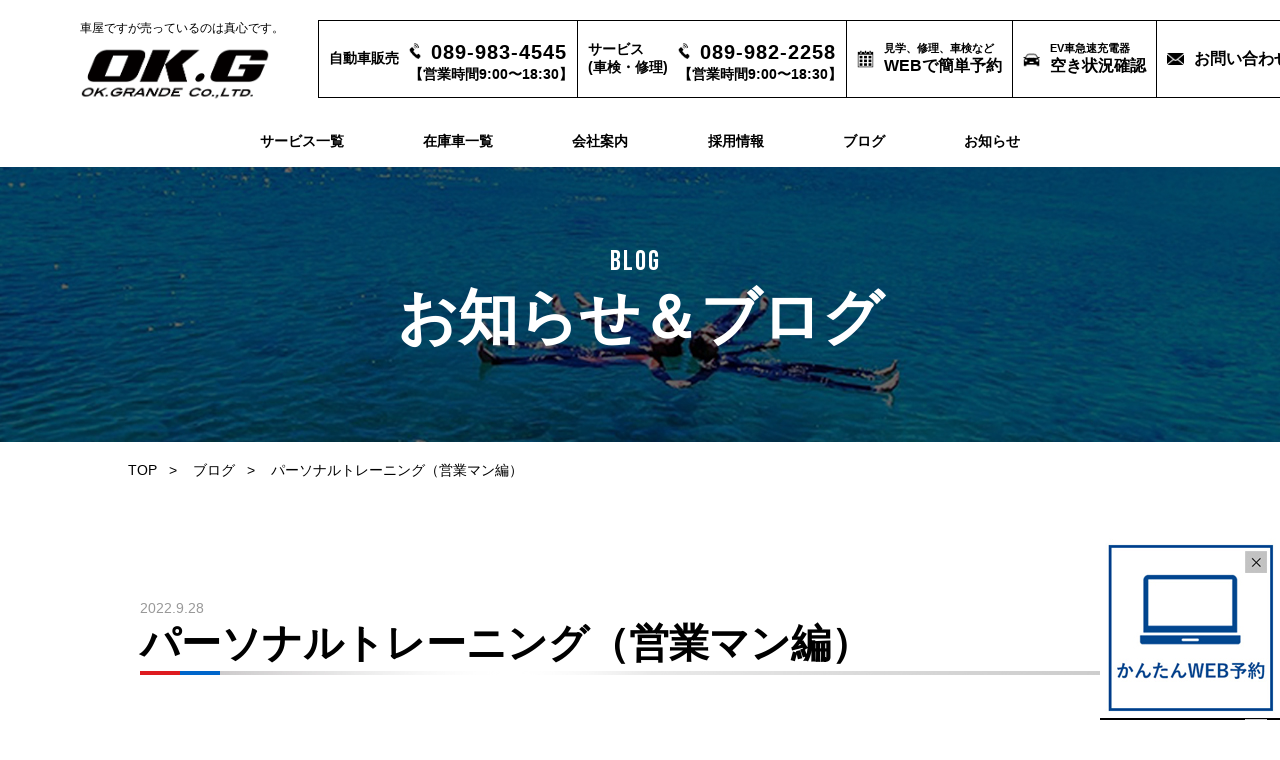

--- FILE ---
content_type: text/html; charset=UTF-8
request_url: https://okcar.co.jp/%E3%83%91%E3%83%BC%E3%82%BD%E3%83%8A%E3%83%AB%E3%83%88%E3%83%AC%E3%83%BC%E3%83%8B%E3%83%B3%E3%82%B0%EF%BC%88%E5%96%B6%E6%A5%AD%E3%83%9E%E3%83%B3%E7%B7%A8%EF%BC%89/
body_size: 16392
content:


<!DOCTYPE html>
<html lang="ja">

<head>

<!-- Google Tag Manager -->
<script>(function(w,d,s,l,i){w[l]=w[l]||[];w[l].push({'gtm.start':
new Date().getTime(),event:'gtm.js'});var f=d.getElementsByTagName(s)[0],
j=d.createElement(s),dl=l!='dataLayer'?'&l='+l:'';j.async=true;j.src=
'https://www.googletagmanager.com/gtm.js?id='+i+dl;f.parentNode.insertBefore(j,f);
})(window,document,'script','dataLayer','GTM-P85B676');</script>
<!-- End Google Tag Manager -->

    <meta http-equiv="Content-Type" content="text/html; charset=utf-8"/>
    <meta name="description" content="伊予市下三谷の中古車販売店。中古車のことなら(株)OK.G／オーケイ自動車におまかせ！車屋ですが売っているのは真心です。" />

    <!-- キャッシュクリア -->
    <meta http-equiv="Pragma" content="no-cache">
    <meta http-equiv="Cache-Control" content="no-cache">
    <meta http-equiv="Expires" content="0">

    <!-- favicon -->
    <link rel="icon" href="https://okcar.co.jp/wp-content/themes/okcar/img/common/favicon2.ico">

    <title>パーソナルトレーニング（営業マン編） - オーケイ自動車オーケイ自動車</title>

    <link rel="stylesheet" href="https://okcar.co.jp/wp-content/themes/okcar/style.css?2022040100" media="screen">

    <!-- Efect|CSS -->
    <link href="https://okcar.co.jp/wp-content/themes/okcar/css/effect.css" rel="stylesheet">

    <!----------- js ------------->
    <script src="https://okcar.co.jp/wp-content/themes/okcar/js/jquery.min.js"></script>
    <!----------- efect js ------------->
    <script src="https://okcar.co.jp/wp-content/themes/okcar/js/jquery.inview.js"></script>
    <!----------- slider ------------->
    <link rel="stylesheet" type="text/css" href="https://okcar.co.jp/wp-content/themes/okcar/css/slick.css" media="screen" />
    <link rel="stylesheet" type="text/css" href="https://okcar.co.jp/wp-content/themes/okcar/css/slick-theme.css" media="screen" />
    <script src="https://ajax.googleapis.com/ajax/libs/jquery/1.11.1/jquery.min.js"></script>
    <script src="https://okcar.co.jp/wp-content/themes/okcar/js/slick.min.js"></script>
    <script src="https://okcar.co.jp/wp-content/themes/okcar/js/common.js?2022063000"></script>

    <script>
        // タブレットのviewport
        $(function(){
            var ua = navigator.userAgent;
            if((ua.indexOf('iPhone') > 0) || ua.indexOf('iPod') > 0 || (ua.indexOf('Android') > 0 && ua.indexOf('Mobile') > 0)){
                $('head').prepend('<meta name="viewport" content="width=device-width, initial-scale=1, viewport-fit=cover">');
                } else {
                $('head').prepend('<meta name="viewport" content="width=1380">');
            }
        });
        // efect
        jQuery(function(){
            jQuery(window).scroll(function (){
                jQuery('.fadein').each(function(){
                    var elemPos = jQuery(this).offset().top;
                    var scroll = jQuery(window).scrollTop();
                    var windowHeight = jQuery(window).height();
                    if (scroll > elemPos - windowHeight + 100){
                        jQuery(this).addClass('scrollin');
                    }
                });
            });
        });
        //スムーズスクロール
        jQuery(function(){
            jQuery('a[href^="#"]').click(function() {// # クリック処理
                var speed = 1000; //スクロール速度ミリ秒
                var href= jQuery(this).attr("href"); // アンカーの値取
        // 移動先を取得
                var target = jQuery(href == "#" || href == "" ? 'html' : href);
                var headerHeight = 70; //固定ヘッダーの高さ
                var position = target.offset().top - headerHeight; //ターゲットの座標からヘッダの高さ分引く
        // スムーススクロール
                jQuery('body,html').animate({scrollTop:position}, speed, 'swing');
                return false;
            });
        });

        // アンカーリンク
        $(window).on('load', function() {
            var url = $(location).attr('href');
            if(url.indexOf("#") != -1){
                var anchor = url.split("#");
                var target = $('#' + anchor[anchor.length - 1]);
                if(target.length){
                    var pos = Math.floor(target.offset().top) - 70;
                    $("html, body").animate({scrollTop:pos}, 500);
                }
            }
        });

        // page top
        $(function() {
            var pagetop = $('#page-top');
            $(window).scroll(function () {
                if ($(this).scrollTop() > 700) {
                    pagetop.fadeIn();
                    } else {
                    pagetop.fadeOut();
                }
            });
            pagetop.click(function () {
                $('html, body').animate({ scrollTop: 0 }, 500);
                return false;
            });
        });

    </script>



		<!-- All in One SEO 4.9.1.1 - aioseo.com -->
	<meta name="description" content="健康・体型維持の為、週2回程パーソナルトレーニングに通ってます！ しんどいですが、健康第一(^^♪今日も頑張り" />
	<meta name="robots" content="max-image-preview:large" />
	<meta name="author" content="frocon"/>
	<link rel="canonical" href="https://okcar.co.jp/%e3%83%91%e3%83%bc%e3%82%bd%e3%83%8a%e3%83%ab%e3%83%88%e3%83%ac%e3%83%bc%e3%83%8b%e3%83%b3%e3%82%b0%ef%bc%88%e5%96%b6%e6%a5%ad%e3%83%9e%e3%83%b3%e7%b7%a8%ef%bc%89/" />
	<meta name="generator" content="All in One SEO (AIOSEO) 4.9.1.1" />
		<meta property="og:locale" content="ja_JP" />
		<meta property="og:site_name" content="オーケイ自動車 - 伊予市下三谷の中古車販売店。中古車のことなら(株)OK.G／オーケイ自動車におまかせ！車屋ですが売っているのは真心です。" />
		<meta property="og:type" content="article" />
		<meta property="og:title" content="パーソナルトレーニング（営業マン編） - オーケイ自動車" />
		<meta property="og:description" content="健康・体型維持の為、週2回程パーソナルトレーニングに通ってます！ しんどいですが、健康第一(^^♪今日も頑張り" />
		<meta property="og:url" content="https://okcar.co.jp/%e3%83%91%e3%83%bc%e3%82%bd%e3%83%8a%e3%83%ab%e3%83%88%e3%83%ac%e3%83%bc%e3%83%8b%e3%83%b3%e3%82%b0%ef%bc%88%e5%96%b6%e6%a5%ad%e3%83%9e%e3%83%b3%e7%b7%a8%ef%bc%89/" />
		<meta property="article:published_time" content="2022-09-28T02:06:35+00:00" />
		<meta property="article:modified_time" content="2022-10-06T00:05:08+00:00" />
		<meta property="article:publisher" content="https://facebook.com/okcar.ehime/" />
		<meta name="twitter:card" content="summary" />
		<meta name="twitter:title" content="パーソナルトレーニング（営業マン編） - オーケイ自動車" />
		<meta name="twitter:description" content="健康・体型維持の為、週2回程パーソナルトレーニングに通ってます！ しんどいですが、健康第一(^^♪今日も頑張り" />
		<script type="application/ld+json" class="aioseo-schema">
			{"@context":"https:\/\/schema.org","@graph":[{"@type":"BlogPosting","@id":"https:\/\/okcar.co.jp\/%e3%83%91%e3%83%bc%e3%82%bd%e3%83%8a%e3%83%ab%e3%83%88%e3%83%ac%e3%83%bc%e3%83%8b%e3%83%b3%e3%82%b0%ef%bc%88%e5%96%b6%e6%a5%ad%e3%83%9e%e3%83%b3%e7%b7%a8%ef%bc%89\/#blogposting","name":"\u30d1\u30fc\u30bd\u30ca\u30eb\u30c8\u30ec\u30fc\u30cb\u30f3\u30b0\uff08\u55b6\u696d\u30de\u30f3\u7de8\uff09 - \u30aa\u30fc\u30b1\u30a4\u81ea\u52d5\u8eca","headline":"\u30d1\u30fc\u30bd\u30ca\u30eb\u30c8\u30ec\u30fc\u30cb\u30f3\u30b0\uff08\u55b6\u696d\u30de\u30f3\u7de8\uff09","author":{"@id":"https:\/\/okcar.co.jp\/author\/frocon\/#author"},"publisher":{"@id":"https:\/\/okcar.co.jp\/#organization"},"image":{"@type":"ImageObject","url":"\/wp-content\/uploads\/blog_22092802.jpg","width":1479,"height":1109},"datePublished":"2022-09-28T11:06:35+09:00","dateModified":"2022-10-06T09:05:08+09:00","inLanguage":"ja","mainEntityOfPage":{"@id":"https:\/\/okcar.co.jp\/%e3%83%91%e3%83%bc%e3%82%bd%e3%83%8a%e3%83%ab%e3%83%88%e3%83%ac%e3%83%bc%e3%83%8b%e3%83%b3%e3%82%b0%ef%bc%88%e5%96%b6%e6%a5%ad%e3%83%9e%e3%83%b3%e7%b7%a8%ef%bc%89\/#webpage"},"isPartOf":{"@id":"https:\/\/okcar.co.jp\/%e3%83%91%e3%83%bc%e3%82%bd%e3%83%8a%e3%83%ab%e3%83%88%e3%83%ac%e3%83%bc%e3%83%8b%e3%83%b3%e3%82%b0%ef%bc%88%e5%96%b6%e6%a5%ad%e3%83%9e%e3%83%b3%e7%b7%a8%ef%bc%89\/#webpage"},"articleSection":"\u30d6\u30ed\u30b0"},{"@type":"BreadcrumbList","@id":"https:\/\/okcar.co.jp\/%e3%83%91%e3%83%bc%e3%82%bd%e3%83%8a%e3%83%ab%e3%83%88%e3%83%ac%e3%83%bc%e3%83%8b%e3%83%b3%e3%82%b0%ef%bc%88%e5%96%b6%e6%a5%ad%e3%83%9e%e3%83%b3%e7%b7%a8%ef%bc%89\/#breadcrumblist","itemListElement":[{"@type":"ListItem","@id":"https:\/\/okcar.co.jp#listItem","position":1,"name":"\u30db\u30fc\u30e0","item":"https:\/\/okcar.co.jp","nextItem":{"@type":"ListItem","@id":"https:\/\/okcar.co.jp\/category\/blog\/#listItem","name":"\u30d6\u30ed\u30b0"}},{"@type":"ListItem","@id":"https:\/\/okcar.co.jp\/category\/blog\/#listItem","position":2,"name":"\u30d6\u30ed\u30b0","item":"https:\/\/okcar.co.jp\/category\/blog\/","nextItem":{"@type":"ListItem","@id":"https:\/\/okcar.co.jp\/%e3%83%91%e3%83%bc%e3%82%bd%e3%83%8a%e3%83%ab%e3%83%88%e3%83%ac%e3%83%bc%e3%83%8b%e3%83%b3%e3%82%b0%ef%bc%88%e5%96%b6%e6%a5%ad%e3%83%9e%e3%83%b3%e7%b7%a8%ef%bc%89\/#listItem","name":"\u30d1\u30fc\u30bd\u30ca\u30eb\u30c8\u30ec\u30fc\u30cb\u30f3\u30b0\uff08\u55b6\u696d\u30de\u30f3\u7de8\uff09"},"previousItem":{"@type":"ListItem","@id":"https:\/\/okcar.co.jp#listItem","name":"\u30db\u30fc\u30e0"}},{"@type":"ListItem","@id":"https:\/\/okcar.co.jp\/%e3%83%91%e3%83%bc%e3%82%bd%e3%83%8a%e3%83%ab%e3%83%88%e3%83%ac%e3%83%bc%e3%83%8b%e3%83%b3%e3%82%b0%ef%bc%88%e5%96%b6%e6%a5%ad%e3%83%9e%e3%83%b3%e7%b7%a8%ef%bc%89\/#listItem","position":3,"name":"\u30d1\u30fc\u30bd\u30ca\u30eb\u30c8\u30ec\u30fc\u30cb\u30f3\u30b0\uff08\u55b6\u696d\u30de\u30f3\u7de8\uff09","previousItem":{"@type":"ListItem","@id":"https:\/\/okcar.co.jp\/category\/blog\/#listItem","name":"\u30d6\u30ed\u30b0"}}]},{"@type":"Organization","@id":"https:\/\/okcar.co.jp\/#organization","name":"\u30aa\u30fc\u30b1\u30a4\u81ea\u52d5\u8eca","description":"\u4f0a\u4e88\u5e02\u4e0b\u4e09\u8c37\u306e\u4e2d\u53e4\u8eca\u8ca9\u58f2\u5e97\u3002\u4e2d\u53e4\u8eca\u306e\u3053\u3068\u306a\u3089(\u682a)OK.G\uff0f\u30aa\u30fc\u30b1\u30a4\u81ea\u52d5\u8eca\u306b\u304a\u307e\u304b\u305b\uff01\u8eca\u5c4b\u3067\u3059\u304c\u58f2\u3063\u3066\u3044\u308b\u306e\u306f\u771f\u5fc3\u3067\u3059\u3002","url":"https:\/\/okcar.co.jp\/","sameAs":["https:\/\/facebook.com\/okcar.ehime\/","https:\/\/www.instagram.com\/okjidousha\/"]},{"@type":"Person","@id":"https:\/\/okcar.co.jp\/author\/frocon\/#author","url":"https:\/\/okcar.co.jp\/author\/frocon\/","name":"frocon"},{"@type":"WebPage","@id":"https:\/\/okcar.co.jp\/%e3%83%91%e3%83%bc%e3%82%bd%e3%83%8a%e3%83%ab%e3%83%88%e3%83%ac%e3%83%bc%e3%83%8b%e3%83%b3%e3%82%b0%ef%bc%88%e5%96%b6%e6%a5%ad%e3%83%9e%e3%83%b3%e7%b7%a8%ef%bc%89\/#webpage","url":"https:\/\/okcar.co.jp\/%e3%83%91%e3%83%bc%e3%82%bd%e3%83%8a%e3%83%ab%e3%83%88%e3%83%ac%e3%83%bc%e3%83%8b%e3%83%b3%e3%82%b0%ef%bc%88%e5%96%b6%e6%a5%ad%e3%83%9e%e3%83%b3%e7%b7%a8%ef%bc%89\/","name":"\u30d1\u30fc\u30bd\u30ca\u30eb\u30c8\u30ec\u30fc\u30cb\u30f3\u30b0\uff08\u55b6\u696d\u30de\u30f3\u7de8\uff09 - \u30aa\u30fc\u30b1\u30a4\u81ea\u52d5\u8eca","description":"\u5065\u5eb7\u30fb\u4f53\u578b\u7dad\u6301\u306e\u70ba\u3001\u90312\u56de\u7a0b\u30d1\u30fc\u30bd\u30ca\u30eb\u30c8\u30ec\u30fc\u30cb\u30f3\u30b0\u306b\u901a\u3063\u3066\u307e\u3059\uff01 \u3057\u3093\u3069\u3044\u3067\u3059\u304c\u3001\u5065\u5eb7\u7b2c\u4e00(^^\u266a\u4eca\u65e5\u3082\u9811\u5f35\u308a","inLanguage":"ja","isPartOf":{"@id":"https:\/\/okcar.co.jp\/#website"},"breadcrumb":{"@id":"https:\/\/okcar.co.jp\/%e3%83%91%e3%83%bc%e3%82%bd%e3%83%8a%e3%83%ab%e3%83%88%e3%83%ac%e3%83%bc%e3%83%8b%e3%83%b3%e3%82%b0%ef%bc%88%e5%96%b6%e6%a5%ad%e3%83%9e%e3%83%b3%e7%b7%a8%ef%bc%89\/#breadcrumblist"},"author":{"@id":"https:\/\/okcar.co.jp\/author\/frocon\/#author"},"creator":{"@id":"https:\/\/okcar.co.jp\/author\/frocon\/#author"},"image":{"@type":"ImageObject","url":"\/wp-content\/uploads\/blog_22092802.jpg","@id":"https:\/\/okcar.co.jp\/%e3%83%91%e3%83%bc%e3%82%bd%e3%83%8a%e3%83%ab%e3%83%88%e3%83%ac%e3%83%bc%e3%83%8b%e3%83%b3%e3%82%b0%ef%bc%88%e5%96%b6%e6%a5%ad%e3%83%9e%e3%83%b3%e7%b7%a8%ef%bc%89\/#mainImage","width":1479,"height":1109},"primaryImageOfPage":{"@id":"https:\/\/okcar.co.jp\/%e3%83%91%e3%83%bc%e3%82%bd%e3%83%8a%e3%83%ab%e3%83%88%e3%83%ac%e3%83%bc%e3%83%8b%e3%83%b3%e3%82%b0%ef%bc%88%e5%96%b6%e6%a5%ad%e3%83%9e%e3%83%b3%e7%b7%a8%ef%bc%89\/#mainImage"},"datePublished":"2022-09-28T11:06:35+09:00","dateModified":"2022-10-06T09:05:08+09:00"},{"@type":"WebSite","@id":"https:\/\/okcar.co.jp\/#website","url":"https:\/\/okcar.co.jp\/","name":"\u30aa\u30fc\u30b1\u30a4\u81ea\u52d5\u8eca","description":"\u4f0a\u4e88\u5e02\u4e0b\u4e09\u8c37\u306e\u4e2d\u53e4\u8eca\u8ca9\u58f2\u5e97\u3002\u4e2d\u53e4\u8eca\u306e\u3053\u3068\u306a\u3089(\u682a)OK.G\uff0f\u30aa\u30fc\u30b1\u30a4\u81ea\u52d5\u8eca\u306b\u304a\u307e\u304b\u305b\uff01\u8eca\u5c4b\u3067\u3059\u304c\u58f2\u3063\u3066\u3044\u308b\u306e\u306f\u771f\u5fc3\u3067\u3059\u3002","inLanguage":"ja","publisher":{"@id":"https:\/\/okcar.co.jp\/#organization"}}]}
		</script>
		<!-- All in One SEO -->

<link rel='dns-prefetch' href='//webfonts.xserver.jp' />
<link rel='dns-prefetch' href='//use.fontawesome.com' />
<link rel="alternate" type="application/rss+xml" title="オーケイ自動車 &raquo; パーソナルトレーニング（営業マン編） のコメントのフィード" href="https://okcar.co.jp/%e3%83%91%e3%83%bc%e3%82%bd%e3%83%8a%e3%83%ab%e3%83%88%e3%83%ac%e3%83%bc%e3%83%8b%e3%83%b3%e3%82%b0%ef%bc%88%e5%96%b6%e6%a5%ad%e3%83%9e%e3%83%b3%e7%b7%a8%ef%bc%89/feed/" />
<link rel="alternate" title="oEmbed (JSON)" type="application/json+oembed" href="https://okcar.co.jp/wp-json/oembed/1.0/embed?url=https%3A%2F%2Fokcar.co.jp%2F%25e3%2583%2591%25e3%2583%25bc%25e3%2582%25bd%25e3%2583%258a%25e3%2583%25ab%25e3%2583%2588%25e3%2583%25ac%25e3%2583%25bc%25e3%2583%258b%25e3%2583%25b3%25e3%2582%25b0%25ef%25bc%2588%25e5%2596%25b6%25e6%25a5%25ad%25e3%2583%259e%25e3%2583%25b3%25e7%25b7%25a8%25ef%25bc%2589%2F" />
<link rel="alternate" title="oEmbed (XML)" type="text/xml+oembed" href="https://okcar.co.jp/wp-json/oembed/1.0/embed?url=https%3A%2F%2Fokcar.co.jp%2F%25e3%2583%2591%25e3%2583%25bc%25e3%2582%25bd%25e3%2583%258a%25e3%2583%25ab%25e3%2583%2588%25e3%2583%25ac%25e3%2583%25bc%25e3%2583%258b%25e3%2583%25b3%25e3%2582%25b0%25ef%25bc%2588%25e5%2596%25b6%25e6%25a5%25ad%25e3%2583%259e%25e3%2583%25b3%25e7%25b7%25a8%25ef%25bc%2589%2F&#038;format=xml" />
<style id='wp-img-auto-sizes-contain-inline-css' type='text/css'>
img:is([sizes=auto i],[sizes^="auto," i]){contain-intrinsic-size:3000px 1500px}
/*# sourceURL=wp-img-auto-sizes-contain-inline-css */
</style>
<link rel='stylesheet' id='wp-customer-reviews-3-frontend-css' href='https://okcar.co.jp/wp-content/plugins/wp-customer-reviews/css/wp-customer-reviews.css?ver=3.7.4' type='text/css' media='all' />
<style id='wp-emoji-styles-inline-css' type='text/css'>

	img.wp-smiley, img.emoji {
		display: inline !important;
		border: none !important;
		box-shadow: none !important;
		height: 1em !important;
		width: 1em !important;
		margin: 0 0.07em !important;
		vertical-align: -0.1em !important;
		background: none !important;
		padding: 0 !important;
	}
/*# sourceURL=wp-emoji-styles-inline-css */
</style>
<style id='wp-block-library-inline-css' type='text/css'>
:root{--wp-block-synced-color:#7a00df;--wp-block-synced-color--rgb:122,0,223;--wp-bound-block-color:var(--wp-block-synced-color);--wp-editor-canvas-background:#ddd;--wp-admin-theme-color:#007cba;--wp-admin-theme-color--rgb:0,124,186;--wp-admin-theme-color-darker-10:#006ba1;--wp-admin-theme-color-darker-10--rgb:0,107,160.5;--wp-admin-theme-color-darker-20:#005a87;--wp-admin-theme-color-darker-20--rgb:0,90,135;--wp-admin-border-width-focus:2px}@media (min-resolution:192dpi){:root{--wp-admin-border-width-focus:1.5px}}.wp-element-button{cursor:pointer}:root .has-very-light-gray-background-color{background-color:#eee}:root .has-very-dark-gray-background-color{background-color:#313131}:root .has-very-light-gray-color{color:#eee}:root .has-very-dark-gray-color{color:#313131}:root .has-vivid-green-cyan-to-vivid-cyan-blue-gradient-background{background:linear-gradient(135deg,#00d084,#0693e3)}:root .has-purple-crush-gradient-background{background:linear-gradient(135deg,#34e2e4,#4721fb 50%,#ab1dfe)}:root .has-hazy-dawn-gradient-background{background:linear-gradient(135deg,#faaca8,#dad0ec)}:root .has-subdued-olive-gradient-background{background:linear-gradient(135deg,#fafae1,#67a671)}:root .has-atomic-cream-gradient-background{background:linear-gradient(135deg,#fdd79a,#004a59)}:root .has-nightshade-gradient-background{background:linear-gradient(135deg,#330968,#31cdcf)}:root .has-midnight-gradient-background{background:linear-gradient(135deg,#020381,#2874fc)}:root{--wp--preset--font-size--normal:16px;--wp--preset--font-size--huge:42px}.has-regular-font-size{font-size:1em}.has-larger-font-size{font-size:2.625em}.has-normal-font-size{font-size:var(--wp--preset--font-size--normal)}.has-huge-font-size{font-size:var(--wp--preset--font-size--huge)}.has-text-align-center{text-align:center}.has-text-align-left{text-align:left}.has-text-align-right{text-align:right}.has-fit-text{white-space:nowrap!important}#end-resizable-editor-section{display:none}.aligncenter{clear:both}.items-justified-left{justify-content:flex-start}.items-justified-center{justify-content:center}.items-justified-right{justify-content:flex-end}.items-justified-space-between{justify-content:space-between}.screen-reader-text{border:0;clip-path:inset(50%);height:1px;margin:-1px;overflow:hidden;padding:0;position:absolute;width:1px;word-wrap:normal!important}.screen-reader-text:focus{background-color:#ddd;clip-path:none;color:#444;display:block;font-size:1em;height:auto;left:5px;line-height:normal;padding:15px 23px 14px;text-decoration:none;top:5px;width:auto;z-index:100000}html :where(.has-border-color){border-style:solid}html :where([style*=border-top-color]){border-top-style:solid}html :where([style*=border-right-color]){border-right-style:solid}html :where([style*=border-bottom-color]){border-bottom-style:solid}html :where([style*=border-left-color]){border-left-style:solid}html :where([style*=border-width]){border-style:solid}html :where([style*=border-top-width]){border-top-style:solid}html :where([style*=border-right-width]){border-right-style:solid}html :where([style*=border-bottom-width]){border-bottom-style:solid}html :where([style*=border-left-width]){border-left-style:solid}html :where(img[class*=wp-image-]){height:auto;max-width:100%}:where(figure){margin:0 0 1em}html :where(.is-position-sticky){--wp-admin--admin-bar--position-offset:var(--wp-admin--admin-bar--height,0px)}@media screen and (max-width:600px){html :where(.is-position-sticky){--wp-admin--admin-bar--position-offset:0px}}

/*# sourceURL=wp-block-library-inline-css */
</style><style id='global-styles-inline-css' type='text/css'>
:root{--wp--preset--aspect-ratio--square: 1;--wp--preset--aspect-ratio--4-3: 4/3;--wp--preset--aspect-ratio--3-4: 3/4;--wp--preset--aspect-ratio--3-2: 3/2;--wp--preset--aspect-ratio--2-3: 2/3;--wp--preset--aspect-ratio--16-9: 16/9;--wp--preset--aspect-ratio--9-16: 9/16;--wp--preset--color--black: #000000;--wp--preset--color--cyan-bluish-gray: #abb8c3;--wp--preset--color--white: #ffffff;--wp--preset--color--pale-pink: #f78da7;--wp--preset--color--vivid-red: #cf2e2e;--wp--preset--color--luminous-vivid-orange: #ff6900;--wp--preset--color--luminous-vivid-amber: #fcb900;--wp--preset--color--light-green-cyan: #7bdcb5;--wp--preset--color--vivid-green-cyan: #00d084;--wp--preset--color--pale-cyan-blue: #8ed1fc;--wp--preset--color--vivid-cyan-blue: #0693e3;--wp--preset--color--vivid-purple: #9b51e0;--wp--preset--gradient--vivid-cyan-blue-to-vivid-purple: linear-gradient(135deg,rgb(6,147,227) 0%,rgb(155,81,224) 100%);--wp--preset--gradient--light-green-cyan-to-vivid-green-cyan: linear-gradient(135deg,rgb(122,220,180) 0%,rgb(0,208,130) 100%);--wp--preset--gradient--luminous-vivid-amber-to-luminous-vivid-orange: linear-gradient(135deg,rgb(252,185,0) 0%,rgb(255,105,0) 100%);--wp--preset--gradient--luminous-vivid-orange-to-vivid-red: linear-gradient(135deg,rgb(255,105,0) 0%,rgb(207,46,46) 100%);--wp--preset--gradient--very-light-gray-to-cyan-bluish-gray: linear-gradient(135deg,rgb(238,238,238) 0%,rgb(169,184,195) 100%);--wp--preset--gradient--cool-to-warm-spectrum: linear-gradient(135deg,rgb(74,234,220) 0%,rgb(151,120,209) 20%,rgb(207,42,186) 40%,rgb(238,44,130) 60%,rgb(251,105,98) 80%,rgb(254,248,76) 100%);--wp--preset--gradient--blush-light-purple: linear-gradient(135deg,rgb(255,206,236) 0%,rgb(152,150,240) 100%);--wp--preset--gradient--blush-bordeaux: linear-gradient(135deg,rgb(254,205,165) 0%,rgb(254,45,45) 50%,rgb(107,0,62) 100%);--wp--preset--gradient--luminous-dusk: linear-gradient(135deg,rgb(255,203,112) 0%,rgb(199,81,192) 50%,rgb(65,88,208) 100%);--wp--preset--gradient--pale-ocean: linear-gradient(135deg,rgb(255,245,203) 0%,rgb(182,227,212) 50%,rgb(51,167,181) 100%);--wp--preset--gradient--electric-grass: linear-gradient(135deg,rgb(202,248,128) 0%,rgb(113,206,126) 100%);--wp--preset--gradient--midnight: linear-gradient(135deg,rgb(2,3,129) 0%,rgb(40,116,252) 100%);--wp--preset--font-size--small: 13px;--wp--preset--font-size--medium: 20px;--wp--preset--font-size--large: 36px;--wp--preset--font-size--x-large: 42px;--wp--preset--spacing--20: 0.44rem;--wp--preset--spacing--30: 0.67rem;--wp--preset--spacing--40: 1rem;--wp--preset--spacing--50: 1.5rem;--wp--preset--spacing--60: 2.25rem;--wp--preset--spacing--70: 3.38rem;--wp--preset--spacing--80: 5.06rem;--wp--preset--shadow--natural: 6px 6px 9px rgba(0, 0, 0, 0.2);--wp--preset--shadow--deep: 12px 12px 50px rgba(0, 0, 0, 0.4);--wp--preset--shadow--sharp: 6px 6px 0px rgba(0, 0, 0, 0.2);--wp--preset--shadow--outlined: 6px 6px 0px -3px rgb(255, 255, 255), 6px 6px rgb(0, 0, 0);--wp--preset--shadow--crisp: 6px 6px 0px rgb(0, 0, 0);}:where(.is-layout-flex){gap: 0.5em;}:where(.is-layout-grid){gap: 0.5em;}body .is-layout-flex{display: flex;}.is-layout-flex{flex-wrap: wrap;align-items: center;}.is-layout-flex > :is(*, div){margin: 0;}body .is-layout-grid{display: grid;}.is-layout-grid > :is(*, div){margin: 0;}:where(.wp-block-columns.is-layout-flex){gap: 2em;}:where(.wp-block-columns.is-layout-grid){gap: 2em;}:where(.wp-block-post-template.is-layout-flex){gap: 1.25em;}:where(.wp-block-post-template.is-layout-grid){gap: 1.25em;}.has-black-color{color: var(--wp--preset--color--black) !important;}.has-cyan-bluish-gray-color{color: var(--wp--preset--color--cyan-bluish-gray) !important;}.has-white-color{color: var(--wp--preset--color--white) !important;}.has-pale-pink-color{color: var(--wp--preset--color--pale-pink) !important;}.has-vivid-red-color{color: var(--wp--preset--color--vivid-red) !important;}.has-luminous-vivid-orange-color{color: var(--wp--preset--color--luminous-vivid-orange) !important;}.has-luminous-vivid-amber-color{color: var(--wp--preset--color--luminous-vivid-amber) !important;}.has-light-green-cyan-color{color: var(--wp--preset--color--light-green-cyan) !important;}.has-vivid-green-cyan-color{color: var(--wp--preset--color--vivid-green-cyan) !important;}.has-pale-cyan-blue-color{color: var(--wp--preset--color--pale-cyan-blue) !important;}.has-vivid-cyan-blue-color{color: var(--wp--preset--color--vivid-cyan-blue) !important;}.has-vivid-purple-color{color: var(--wp--preset--color--vivid-purple) !important;}.has-black-background-color{background-color: var(--wp--preset--color--black) !important;}.has-cyan-bluish-gray-background-color{background-color: var(--wp--preset--color--cyan-bluish-gray) !important;}.has-white-background-color{background-color: var(--wp--preset--color--white) !important;}.has-pale-pink-background-color{background-color: var(--wp--preset--color--pale-pink) !important;}.has-vivid-red-background-color{background-color: var(--wp--preset--color--vivid-red) !important;}.has-luminous-vivid-orange-background-color{background-color: var(--wp--preset--color--luminous-vivid-orange) !important;}.has-luminous-vivid-amber-background-color{background-color: var(--wp--preset--color--luminous-vivid-amber) !important;}.has-light-green-cyan-background-color{background-color: var(--wp--preset--color--light-green-cyan) !important;}.has-vivid-green-cyan-background-color{background-color: var(--wp--preset--color--vivid-green-cyan) !important;}.has-pale-cyan-blue-background-color{background-color: var(--wp--preset--color--pale-cyan-blue) !important;}.has-vivid-cyan-blue-background-color{background-color: var(--wp--preset--color--vivid-cyan-blue) !important;}.has-vivid-purple-background-color{background-color: var(--wp--preset--color--vivid-purple) !important;}.has-black-border-color{border-color: var(--wp--preset--color--black) !important;}.has-cyan-bluish-gray-border-color{border-color: var(--wp--preset--color--cyan-bluish-gray) !important;}.has-white-border-color{border-color: var(--wp--preset--color--white) !important;}.has-pale-pink-border-color{border-color: var(--wp--preset--color--pale-pink) !important;}.has-vivid-red-border-color{border-color: var(--wp--preset--color--vivid-red) !important;}.has-luminous-vivid-orange-border-color{border-color: var(--wp--preset--color--luminous-vivid-orange) !important;}.has-luminous-vivid-amber-border-color{border-color: var(--wp--preset--color--luminous-vivid-amber) !important;}.has-light-green-cyan-border-color{border-color: var(--wp--preset--color--light-green-cyan) !important;}.has-vivid-green-cyan-border-color{border-color: var(--wp--preset--color--vivid-green-cyan) !important;}.has-pale-cyan-blue-border-color{border-color: var(--wp--preset--color--pale-cyan-blue) !important;}.has-vivid-cyan-blue-border-color{border-color: var(--wp--preset--color--vivid-cyan-blue) !important;}.has-vivid-purple-border-color{border-color: var(--wp--preset--color--vivid-purple) !important;}.has-vivid-cyan-blue-to-vivid-purple-gradient-background{background: var(--wp--preset--gradient--vivid-cyan-blue-to-vivid-purple) !important;}.has-light-green-cyan-to-vivid-green-cyan-gradient-background{background: var(--wp--preset--gradient--light-green-cyan-to-vivid-green-cyan) !important;}.has-luminous-vivid-amber-to-luminous-vivid-orange-gradient-background{background: var(--wp--preset--gradient--luminous-vivid-amber-to-luminous-vivid-orange) !important;}.has-luminous-vivid-orange-to-vivid-red-gradient-background{background: var(--wp--preset--gradient--luminous-vivid-orange-to-vivid-red) !important;}.has-very-light-gray-to-cyan-bluish-gray-gradient-background{background: var(--wp--preset--gradient--very-light-gray-to-cyan-bluish-gray) !important;}.has-cool-to-warm-spectrum-gradient-background{background: var(--wp--preset--gradient--cool-to-warm-spectrum) !important;}.has-blush-light-purple-gradient-background{background: var(--wp--preset--gradient--blush-light-purple) !important;}.has-blush-bordeaux-gradient-background{background: var(--wp--preset--gradient--blush-bordeaux) !important;}.has-luminous-dusk-gradient-background{background: var(--wp--preset--gradient--luminous-dusk) !important;}.has-pale-ocean-gradient-background{background: var(--wp--preset--gradient--pale-ocean) !important;}.has-electric-grass-gradient-background{background: var(--wp--preset--gradient--electric-grass) !important;}.has-midnight-gradient-background{background: var(--wp--preset--gradient--midnight) !important;}.has-small-font-size{font-size: var(--wp--preset--font-size--small) !important;}.has-medium-font-size{font-size: var(--wp--preset--font-size--medium) !important;}.has-large-font-size{font-size: var(--wp--preset--font-size--large) !important;}.has-x-large-font-size{font-size: var(--wp--preset--font-size--x-large) !important;}
/*# sourceURL=global-styles-inline-css */
</style>

<style id='classic-theme-styles-inline-css' type='text/css'>
/*! This file is auto-generated */
.wp-block-button__link{color:#fff;background-color:#32373c;border-radius:9999px;box-shadow:none;text-decoration:none;padding:calc(.667em + 2px) calc(1.333em + 2px);font-size:1.125em}.wp-block-file__button{background:#32373c;color:#fff;text-decoration:none}
/*# sourceURL=/wp-includes/css/classic-themes.min.css */
</style>
<link rel='stylesheet' id='wpvrfontawesome-css' href='https://use.fontawesome.com/releases/v6.5.1/css/all.css?ver=8.5.48' type='text/css' media='all' />
<link rel='stylesheet' id='panellium-css-css' href='https://okcar.co.jp/wp-content/plugins/wpvr/public/lib/pannellum/src/css/pannellum.css?ver=1' type='text/css' media='all' />
<link rel='stylesheet' id='videojs-css-css' href='https://okcar.co.jp/wp-content/plugins/wpvr/public/lib/pannellum/src/css/video-js.css?ver=1' type='text/css' media='all' />
<link rel='stylesheet' id='videojs-vr-css-css' href='https://okcar.co.jp/wp-content/plugins/wpvr/public/lib/videojs-vr/videojs-vr.css?ver=1' type='text/css' media='all' />
<link rel='stylesheet' id='owl-css-css' href='https://okcar.co.jp/wp-content/plugins/wpvr/public/css/owl.carousel.css?ver=8.5.48' type='text/css' media='all' />
<link rel='stylesheet' id='wpvr-css' href='https://okcar.co.jp/wp-content/plugins/wpvr/public/css/wpvr-public.css?ver=8.5.48' type='text/css' media='all' />
<link rel='stylesheet' id='xo-event-calendar-css' href='https://okcar.co.jp/wp-content/plugins/xo-event-calendar/css/xo-event-calendar.css?ver=3.2.10' type='text/css' media='all' />
<link rel='stylesheet' id='xo-event-calendar-event-calendar-css' href='https://okcar.co.jp/wp-content/plugins/xo-event-calendar/build/event-calendar/style-index.css?ver=3.2.10' type='text/css' media='all' />
<link rel='stylesheet' id='wp-pagenavi-css' href='https://okcar.co.jp/wp-content/plugins/wp-pagenavi/pagenavi-css.css?ver=2.70' type='text/css' media='all' />
<script type="text/javascript" src="https://okcar.co.jp/wp-includes/js/jquery/jquery.min.js?ver=3.7.1" id="jquery-core-js"></script>
<script type="text/javascript" src="https://okcar.co.jp/wp-includes/js/jquery/jquery-migrate.min.js?ver=3.4.1" id="jquery-migrate-js"></script>
<script type="text/javascript" src="https://okcar.co.jp/wp-content/plugins/wp-customer-reviews/js/wp-customer-reviews.js?ver=3.7.4" id="wp-customer-reviews-3-frontend-js"></script>
<script type="text/javascript" src="//webfonts.xserver.jp/js/xserverv3.js?fadein=0&amp;ver=2.0.9" id="typesquare_std-js"></script>
<script type="text/javascript" src="https://okcar.co.jp/wp-content/plugins/wpvr/public/lib/pannellum/src/js/pannellum.js?ver=1" id="panellium-js-js"></script>
<script type="text/javascript" src="https://okcar.co.jp/wp-content/plugins/wpvr/public/lib/pannellum/src/js/libpannellum.js?ver=1" id="panelliumlib-js-js"></script>
<script type="text/javascript" src="https://okcar.co.jp/wp-content/plugins/wpvr/public/js/video.js?ver=1" id="videojs-js-js"></script>
<script type="text/javascript" src="https://okcar.co.jp/wp-content/plugins/wpvr/public/lib/videojs-vr/videojs-vr.js?ver=1" id="videojsvr-js-js"></script>
<script type="text/javascript" src="https://okcar.co.jp/wp-content/plugins/wpvr/public/lib/pannellum/src/js/videojs-pannellum-plugin.js?ver=1" id="panelliumvid-js-js"></script>
<script type="text/javascript" src="https://okcar.co.jp/wp-content/plugins/wpvr/public/js/owl.carousel.js?ver=6.9" id="owl-js-js"></script>
<script type="text/javascript" src="https://okcar.co.jp/wp-content/plugins/wpvr/public/js/jquery.cookie.js?ver=1" id="jquery_cookie-js"></script>
<link rel="https://api.w.org/" href="https://okcar.co.jp/wp-json/" /><link rel="alternate" title="JSON" type="application/json" href="https://okcar.co.jp/wp-json/wp/v2/posts/1622" /><link rel="EditURI" type="application/rsd+xml" title="RSD" href="https://okcar.co.jp/xmlrpc.php?rsd" />
<meta name="generator" content="WordPress 6.9" />
<link rel='shortlink' href='https://okcar.co.jp/?p=1622' />

<!-- Global site tag (gtag.js) - Google Analytics -->
<script async src="https://www.googletagmanager.com/gtag/js?id=G-YS2D3LGQR5"></script>
<script>
  window.dataLayer = window.dataLayer || [];
  function gtag(){dataLayer.push(arguments);}
  gtag('js', new Date());

  gtag('config', 'G-YS2D3LGQR5');
</script>



<!-- Global site tag (gtag.js) - Google Analytics -->
<script async src="https://www.googletagmanager.com/gtag/js?id=UA-213653756-2"></script>
<script>
  window.dataLayer = window.dataLayer || [];
  function gtag(){dataLayer.push(arguments);}
  gtag('js', new Date());

  gtag('config', 'UA-213653756-2');
</script>

</head>

<!-----------------------------
    page-top
------------------------------->
    <div id="page-top">
        <img src="https://okcar.co.jp/wp-content/themes/okcar/img/common/page_top.png">
    </div><!-- menu-box end -->
<!-------------------------------->

<body>

<!-- Google Tag Manager (noscript) -->
<noscript><iframe src="https://www.googletagmanager.com/ns.html?id=GTM-P85B676"
height="0" width="0" style="display:none;visibility:hidden"></iframe></noscript>
<!-- End Google Tag Manager (noscript) -->

<div id="wrap">

<header>

    <!-------------- pc_head -------------------->
    <div id="pc_head" class="_pc">
        <div class="pc_head">
	<div class="pc_logo">
		<a href="https://okcar.co.jp/">
			<p>⾞屋ですが売っているのは真⼼です。</p>
			<img src="https://okcar.co.jp/wp-content/themes/okcar/img/common/logo.png?24080100">
		</a>
	</div><!-- pc_logo end -->

	<div class="pc_info">
		<div class="pc_tel _flex">
			<p class="_item_center">自動車販売</p>
			<div class="pc_tel_in">
				<p>089-983-4545</p>
				<span>【営業時間9:00〜18:30】</span>
			</div><!-- pc_tel_in end -->
		</div><!-- pc_tel end -->

		<div class="pc_tel _flex">
			<p class="_item_center">
				サービス<br />
				(車検・修理)
			</p>
			<div class="pc_tel_in">
				<p>089-982-2258</p>
				<span>【営業時間9:00〜18:30】</span>
			</div><!-- pc_tel_in end -->
		</div><!-- pc_tel end -->

		<div class="pc_contact">
			<a href="https://okcar-system.com/reserve/" target="_blank">
				<div class="pc_icon _item_center">
					<img src="https://okcar.co.jp/wp-content/themes/okcar/img/common/yoyaku_icon.png">
				</div><!-- pc_icon end -->
				<div class="_item_center">
					<p>
						<span>見学、修理、車検など</span>
						<b>WEBで簡単予約</b>
					</p>
				</div>
			</a>
		</div><!-- pc_contact end -->

		<div class="pc_contact">
			<a href="https://qden.enegate.jp/enegate/smartmobile/stand_seach_map.php?id=6191" target="_blank">
				<div class="pc_icon _item_center">
					<img src="https://okcar.co.jp/wp-content/themes/okcar/img/common/evaki_icon.png">
				</div><!-- pc_icon end -->
				<div class="_item_center">
					<p>
						<span>EV車急速充電器</span>
						<b>空き状況確認</b>
					</p>
				</div>
			</a>
		</div><!-- pc_contact end -->

		<div class="pc_contact">
			<a href="https://okcar.co.jp/contact">
				<div class="pc_icon _item_center">
					<img src="https://okcar.co.jp/wp-content/themes/okcar/img/common/mail_icon.png">
				</div><!-- pc_icon end -->
				<div class="_item_center">
					<p>
						<b>お問い合わせ</b>
					</p>
				</div>
			</a>
		</div><!-- pc_contact end -->

	</div><!-- pc_info end -->
</div><!-- pc_head end -->

<div class="pc_menu _flex">
	<div class="_relative">
		<span>サービス一覧</span>
			<ul class="nav_child">
				<li><a href="https://okcar.co.jp/sales">⾃動⾞販売</a></li>
				<li><a href="https://okcar.co.jp/trade">⾃動⾞買取・下取り</a></li>
				<li><a href="https://okcar.co.jp/syaken">⾞検・整備・メンテンナンス</a></li>
				<li><a href="https://okcar.co.jp/repair">板⾦・塗装</a></li>
				<li><a href="https://okcar.co.jp/coating">カーコーティング・洗⾞</a></li>
				<li><a href="https://okcar.co.jp/jyokin">除菌・消臭コート</a></li>
				<li><a href="https://okcar.co.jp/parts">各種パーツ取り付け</a></li>
			</ul>
	</div>
	<a href="https://okcar.co.jp/select">在庫車一覧</a>	
	<a href="https://okcar.co.jp/company">会社案内</a>
	<a href="https://okcar.co.jp/recruit">採用情報</a>
	<a href="https://okcar.co.jp/blog">ブログ</a>
	<a href="https://okcar.co.jp/news">お知らせ</a>
</div><!-- pc_menu end -->




<script>
$(function () {
  $('span').click(function() { 
    if ($(this).attr('class') == 'selected') {
      // メニュー非表示
      $(this).removeClass('selected').next('ul.nav_child').slideUp('fast');
    } else {
      // 表示しているメニューを閉じる
      $('span').removeClass('selected');
      $('ul.nav_child').hide();

      // メニュー表示
      $(this).addClass('selected').next('ul.nav_child').slideDown('fast');
    }    
  });
  
  // マウスカーソルがメニュー上/メニュー外
  $('span,ul.nav_child').hover(function(){
    over_flg = true;
  }, function(){
    over_flg = false;
  });  
  
  // メニュー領域外をクリックしたらメニューを閉じる
  $('body').click(function() {
    if (over_flg == false) {
      $('span').removeClass('selected');
      $('ul.nav_child').slideUp('fast');
    }
  });
});
</script>

<style>
	._item_center {
		display: -webkit-box;
    	display: -ms-flexbox;
    	display: flex;
  		-webkit-box-align: center;
    	-ms-flex-align: center;
    	align-items: center;
	}
	.pc_head {
		position: relative;
		min-width: 1380px;
	}
	.pc_logo {
		display: block;
		position: absolute;
		top: 20px;
		left: 80px;
	}
	.pc_logo a p {
		font-size: 12px;
		text-align: center;
		padding: 0 0 10px 0;
	}
	.pc_logo a img {
		width: 190px;
	}

	.pc_info {
		position: absolute;
		display: -webkit-box;
  		display: -ms-flexbox;
  		display: flex;
		top: 20px;
		right: 80px;
	}
	.pc_tel {
		margin-right: -1px;
		border: 1px solid #000;
	}
	.pc_tel p {
		padding: 0 10px;
		font-size: 14px;
		font-weight: 600;
	}
	.pc_tel_in p {
		padding: 20px 10px 0 0;
		font-size: 20px;
		font-weight: 600;
		letter-spacing: 1px;
	}
	.pc_tel_in span {
		font-size: 14px;
		font-weight: 600;
	}

	.pc_contact {
		margin-right: -1px;
		border: 1px solid #000;
	}
	.pc_contact a {
		display: -webkit-box;
  		display: -ms-flexbox;
  		display: flex;
  		height: 100%;
	}
	.pc_contact a:hover {
		background: #f2f2f2;
		transition: 0.8s;
	}
	.pc_contact a p {
		padding: 20px 10px 20px 10px;
	}
	.pc_contact a p span {
		display: block;
		font-size: 11px;
		font-weight: 600;
	}
	.pc_contact a p b {
		display: block;
	}
	.pc_icon {
		padding: 0 0 0 10px;
	}
	.pc_icon img {
		width: 17px;
	}

	.pc_menu {
		width: 800px;
		margin: 120px auto 0 auto;
	}
	.pc_menu a {
		position: relative;
  		display: inline-block;
  		margin-bottom: 5px;
		padding: 0 20px;
		color: #000;
		font-size: 14px;
		font-weight: 600;
		line-height: 3.0;
	}
	.pc_menu a::after {
  		position: absolute;
  		bottom: -5px;
  		left: 0;
  		content: '';
  		width: 100%;
  		height: 5px;
  		background: #de1b1f;
  		transform: scale(0, 1);
  		transform-origin: left top;
  		transition: transform .3s;
	}
	.pc_menu a:hover::after {
  		transform: scale(1, 1);
	}

	.pc_menu span {
  		cursor: pointer;
  		margin-bottom: 5px;
		padding: 0 20px;
		color: #000;
		font-size: 14px;
		font-weight: 600;
		line-height: 3.0;
	}
	ul.nav_child {
		position: absolute;
  	display: none;
  	width: 250px;
  	background: #fff;
  	z-index: 999;
	}
	ul.nav_child li a {
		display: block;
	}
	ul.nav_child li a:hover {
		background: #fcddde;
	}
</style>    </div><!-- pc_head end -->
    <!------------------------------------------->

    <!-------------- sp_head -------------------->
    <div id="sp_head" class="_sp">
        <div class="sp_menu">

  <div class="sp_logo">
    <a href="https://okcar.co.jp">
      <img src="https://okcar.co.jp/wp-content/themes/okcar/img/sp/sp_logo.png">
    </a>
  </div><!-- sp_logo end -->

        <div id="sp_menu1">
          <p>TOP</p>
          <span>サービス⼀覧</span>

          <div class="sp_menu_list">
              <ul>
                <li><a href="https://okcar.co.jp/sales"><span>⾃動⾞販売</span></a></li>
                <li><a href="https://okcar.co.jp/syaken"><span>車検・整備・メンテナンス</span></a></li>
                <li><a href="https://okcar.co.jp/coating"><span>カーコーティング・洗車</span></a></li>
                <li><a href="https://okcar.co.jp/parts"><span>各種パーツ取り付け</span></a></li>
              </ul>
          
              <ul>
                <li><a href="https://okcar.co.jp/trade"><span>自動車買取・下取り</span></a></li>
                <li><a href="https://okcar.co.jp/repair"><span>板金・塗装</span></a></li>
                <li><a href="https://okcar.co.jp/jyokin"><span>除菌・消臭コート</span></a></li>
              </ul>
          </div><!-- sp_menu_list end -->

          <a href="https://okcar.co.jp/select">在庫車一覧</a>
          <a href="https://okcar.co.jp/company">会社案内</a>
          <a href="https://okcar.co.jp/recruit">採用情報</a>
          <a href="https://okcar.co.jp/blog">ブログ</a>
          <a href="https://okcar.co.jp/news">お知らせ</a>

          <div class="sp_link">
            <a href="tel:0899834545">
              <img src="https://okcar.co.jp/wp-content/themes/okcar/img/sp/sp_tel_1.png?22090200">
            </a>
            <a href="tel:0899822258">
              <img src="https://okcar.co.jp/wp-content/themes/okcar/img/sp/sp_tel_2.png?22090200">
            </a>
            <a href="https://okcar-system.com/reserve/" target="_blank">
              <img src="https://okcar.co.jp/wp-content/themes/okcar/img/sp/sp_web2.png">
            </a>
            <a href="https://qden.enegate.jp/enegate/smartmobile/stand_seach_map.php?id=6191" target="_blank">
              <img src="https://okcar.co.jp/wp-content/themes/okcar/img/sp/sp_evaki2.png">
            </a>
            <a href="https://okcar.co.jp/contact">
              <img src="https://okcar.co.jp/wp-content/themes/okcar/img/sp/sp_mail2.png">
            </a>
          </div><!-- sp_link end -->

        </div><!-- sp_menu1 end -->

        <div id="sp-icon1" class="sp-open1"><span></span></div>
</div><!-- sp_menu end -->



<!-----------------------------
    メニュー
------------------------------->
<script>
  (function( $ ) {  
  // function sp_resize
  function sp_resize() {   
    $( '#sp_menu1' ).css({
      'width' : $( window ).width() + 'px',
    });   
  }  
  // function sp_open_close
  function sp_open_close() {    
    var open_close = $( this ).attr( 'class' );    
    if ( open_close === 'sp-open1' ) {      
      $( this ).attr( 'class', 'sp-close1' );     
      $( '#sp_menu1' )
        .css({
          'width' : $( window ).width() + 'px',
          'top' : $( '#sp-icon1' ).height() + 'px',
        })
        .fadeIn( 'fast' );     
    } else {     
      $( this ).attr( 'class', 'sp-open1' );
      $( '#sp_menu1' ).fadeOut( 'fast' );      
    }    
  }
  $( window ).on( 'resize', sp_resize );  
  $( '#sp-icon1' ).on( 'click', sp_open_close );
  // link を click した時は menu を click した時と同じ処理を行う
  $( 'li' ).on('click', function(){
  if (window.innerWidth <= 768) {
    $( '#sp-icon1' ).click();
  }
});
})( jQuery );
</script>


<style>
.sp_menu {
  display: -webkit-box;
  display: -ms-flexbox;
  display: flex;
  -webkit-box-pack: justify;
     -ms-flex-pack: justify;
   justify-content: space-between;
  width: 100%;
  height: 70px;
}

.sp_logo {
  display: -webkit-box;
  display: -ms-flexbox;
  display: flex;
  -webkit-box-align: center;
     -ms-flex-align: center;
        align-items: center;
   padding: 0 0 0 5%;
}
.sp_logo img {
  display: block;
  width: auto;
  height: 100%;
}
@media screen and (max-width: 414px){
  .sp_logo img {
    display: block;
    width: 60%;
    height: auto;
  }
}
@media screen and (max-width: 320px){
  .sp_logo img {
    display: block;
    width: 40%;
    height: auto;
  }
}


/* メニュー1 */
#sp_menu1 {
  position : absolute;
  left : 0px;
  top : 0px;
  display : none;
  width: 100%;
  height: auto;
  margin: 0;
  padding-bottom: 5%;
  background: #fff;
  z-index : 999;
}
#sp_menu1 a {
  display: block;
  color: #000;
  padding: 5%;
  border-bottom: 1px solid #000;
}
#sp_menu1 p {
  background: #fce8e8;
  padding: 5%;
  border-top: 1px solid #000;
  border-bottom: 1px solid #000;
}
#sp_menu1 span {
  display: block;
  padding: 5%;
}

.sp_menu_list {
  display: flex;
  padding: 0 5% 5% 5%;
  border-bottom: 1px solid #000;
}
.sp_menu_list ul {
  width: 50%;
}
.sp_menu_list li {
  padding: 5% 0;
}
.sp_menu_list li a {
  display : block;
  border: 0!important;
  padding: 0 0 0 3%!important;
}
.sp_menu_list li a span {
  border-left: 1px solid #000;
  padding: 0 0 0 10px;
}

.sp_link {
  margin-top: 5%;
}
.sp_link a {
  display: block;
  width: 80%;
  margin: 0 auto 10px auto!important;
  padding: 0!important;
  border: 0!important;
}

a.sp_tel {
  color: #fff;
  font-weight: 600;
  text-align: center;
}

/* ハンバーガーメニュー */
#sp-icon1 {
  width : 70px;
  height : 70px;
  position : absolute;
  right : 0px;
  top : 0px;
  z-index : 999;
}

#sp-icon1 span,
#sp-icon1 span:before,
#sp-icon1 span:after {
  display : inline-block;
  width : 40px;
  height : 3px;
  background : #000;
  transition-property : transform;
  transition-duration : 0.3s;
}
#sp-icon1 span {
  position : absolute;
  left : 50%;
  top : 50%;
  transform : translate( -50%, -50% );
}
#sp-icon1 span:before {
  content : "";
  position : absolute;
  transform : translateY( -10px ) rotate( 0deg );
}
#sp-icon1 span:after {
  content : "";
  position : absolute;
  transform : translateY( 10px ) rotate( 0deg );
}

.sp-close1 span {
  background : transparent !important;
}
.sp-close1 span:before {
  transform : rotate( 45deg ) !important;
}
.sp-close1 span:after {
  transform : rotate( -45deg ) !important;
}
</style>








    </div><!-- sp_head end -->
    <!------------------------------------------->

</header> 

<!-----------------------------
    ビジュアル
------------------------------->

<div class="cat_v _blog">
	<div class="cat_main">
		<h2><span class="_en">BLOG</span></h2>
		<h1>お知らせ＆ブログ</h1>
	</div><!-- cat_main end -->
</div><!-- cat_v end -->


<!--パンくずリスト：投稿詳細ページ -->
<p class="breadcrumb">
	<a href="https://okcar.co.jp">TOP</a>&nbsp;&nbsp;&nbsp;>&nbsp;&nbsp;&nbsp;
	<a href="https://okcar.co.jp/category/blog/">ブログ</a>&nbsp;&nbsp;&nbsp;>&nbsp;&nbsp;&nbsp;	パーソナルトレーニング（営業マン編）</p><!-- breadcrumb end -->

<div class="content_inbox">

	<div class="blog_ttl">
		<span>2022.9.28</span>
		<h2>パーソナルトレーニング（営業マン編）</h2>
		<div class="blog_line">
			<img src="https://okcar.co.jp/wp-content/themes/okcar/img/cat/blog/ttl_line.jpg">
		</div><!-- blog_line end -->
	</div><!-- blog_ttl end -->

	<div class="article">

		<p><img fetchpriority="high" decoding="async" class="alignnone wp-image-1628" src="/wp-content/uploads/blog_22092802.jpg" alt="" width="845" height="633" srcset="https://okcar.co.jp/wp-content/uploads/blog_22092802.jpg 1479w, https://okcar.co.jp/wp-content/uploads/blog_22092802-100x75.jpg 100w, https://okcar.co.jp/wp-content/uploads/blog_22092802-768x576.jpg 768w" sizes="(max-width: 845px) 100vw, 845px" /></p>
<p>健康・体型維持の為、週2回程パーソナルトレーニングに通ってます！</p>
<p>しんどいですが、健康第一(^^♪今日も頑張りました。</p>
<p>&nbsp;</p>
<p><img decoding="async" class="alignnone wp-image-1627" src="/wp-content/uploads/blog_22092801.jpg" alt="" width="848" height="1131" srcset="https://okcar.co.jp/wp-content/uploads/blog_22092801.jpg 1109w, https://okcar.co.jp/wp-content/uploads/blog_22092801-75x100.jpg 75w, https://okcar.co.jp/wp-content/uploads/blog_22092801-768x1024.jpg 768w" sizes="(max-width: 848px) 100vw, 848px" /> <img decoding="async" class="alignnone wp-image-1626" src="/wp-content/uploads/blog_22092800.jpg" alt="" width="846" height="635" srcset="https://okcar.co.jp/wp-content/uploads/blog_22092800.jpg 1479w, https://okcar.co.jp/wp-content/uploads/blog_22092800-100x75.jpg 100w, https://okcar.co.jp/wp-content/uploads/blog_22092800-768x576.jpg 768w" sizes="(max-width: 846px) 100vw, 846px" /></p>

		<div class="blog_under_adjust"></div>

	</div><!-- article end -->

</div><!-- content_inbox end -->
 


 
<!-----------------------------
   	アクセス
------------------------------->
<div class="access_bk">
	<div id="content_box">

		<div class="access_box _flex">
			<div class="access_txt">
				<h3>
					<b class="_en">SHOWROOM</b>
					<span>ショールーム</span>
				</h3>
				<img src="https://okcar.co.jp/wp-content/themes/okcar/img/common/access_logo.png?24080100">
				<!--<p>
					株式会社OK.G<br />
					オーケイ自動車
				</p>-->
				<div class="access_address">
					<p>〒799-3105　愛媛県伊予市下三谷734-7</p>
				</div><!-- access_address end -->
				<div class="access_tel_fax">
					<p class="access_tel"><a href="tel:0899834545">089-983-4545</a></p>
					<p class="access_fax">089-983-4512</p>
				</div><!-- access_tel_fax end -->
			</div><!-- access_txt end -->
			<div class="access_map _flex">
				<div class="access_img">
					<img src="https://okcar.co.jp/wp-content/themes/okcar/img/common/shop_01.jpg">
				</div><!-- access_img end -->
				<div class="map">
					<iframe src="https://www.google.com/maps/embed?pb=!1m18!1m12!1m3!1d3316.584041775528!2d132.72448745097537!3d33.771413139828994!2m3!1f0!2f0!3f0!3m2!1i1024!2i768!4f13.1!3m3!1m2!1s0x354fede085074fd1%3A0xf05daed96f012dd1!2z44CSNzk5LTMxMDUg5oSb5aqb55yM5LyK5LqI5biC5LiL5LiJ6LC377yX77yT77yU4oiS77yX!5e0!3m2!1sja!2sjp!4v1621990222551!5m2!1sja!2sjp" width="" height="" style="border:0;" allowfullscreen="" loading="lazy"></iframe>
				</div><!-- map end -->
			</div><!-- access_map end -->
		</div><!-- access_box end -->

		<div class="access_box _flex">
			<div class="access_txt">
				<h3>
					<b class="_en">SERVICE FRONT</b>
					<span>サービスフロント</span>
				</h3>
				<img src="https://okcar.co.jp/wp-content/themes/okcar/img/common/access_logo.png?24080100">
				<!--<p>
					株式会社OK.G<br />
					オーケイ自動車
				</p>-->
				<div class="access_address">
					<p>〒799-3105　愛媛県伊予市下三谷725-1</p>
				</div><!-- access_address end -->
				<div class="access_tel_fax">
					<p class="access_tel"><a href="tel:0899822258">089-982-2258</a></p>
					<p class="access_fax">089-982-2404</p>
				</div><!-- access_tel_fax end -->
			</div><!-- access_txt end -->
			<div class="access_map _flex">
				<div class="access_img">
					<img src="https://okcar.co.jp/wp-content/themes/okcar/img/common/shop_02.jpg">
				</div><!-- access_img end -->
				<div class="map">
					<iframe src="https://www.google.com/maps/embed?pb=!1m18!1m12!1m3!1d3316.588090730487!2d132.72498911540782!3d33.7713085399293!2m3!1f0!2f0!3f0!3m2!1i1024!2i768!4f13.1!3m3!1m2!1s0x354fede082278ccd%3A0xd699de88e687fab!2z44CSNzk5LTMxMDUg5oSb5aqb55yM5LyK5LqI5biC5LiL5LiJ6LC377yX77yS77yV4oiS77yR!5e0!3m2!1sja!2sjp!4v1621995695300!5m2!1sja!2sjp" width="" height="" style="border:0;" allowfullscreen="" loading="lazy"></iframe>
				</div><!-- map end -->
			</div><!-- access_map end -->
		</div><!-- access_box end -->

		<div class="access_box _flex">
			<div class="access_txt">
				<h3>
					<b class="_en">BODY FACTORY</b>
					<span>ボディファクトリー</span>
				</h3>
				<img src="https://okcar.co.jp/wp-content/themes/okcar/img/common/access_logo2.png?24080100">
				<!--<p>
					株式会社OK.G<br />
					OK.B
				</p>-->
				<div class="access_address">
					<p>〒799-3114　愛媛県伊予市灘町355-51</p>
				</div><!-- access_address end -->
				<div class="access_tel_fax">
					<p class="access_tel"><a href="tel:0899948095">089-994-8095</a></p>
				</div><!-- access_tel_fax end -->
			</div><!-- access_txt end -->
			<div class="access_map _flex">
				<div class="access_img">
					<img src="https://okcar.co.jp/wp-content/themes/okcar/img/common/shop_03.jpg">
				</div><!-- access_img end -->
				<div class="map">
					<iframe src="https://www.google.com/maps/embed?pb=!1m18!1m12!1m3!1d1658.5605960625915!2d132.6978557998714!3d33.75753400920812!2m3!1f0!2f0!3f0!3m2!1i1024!2i768!4f13.1!3m3!1m2!1s0x354ff27ac6343095%3A0xeb893ecd89be4760!2z44CSNzk5LTMxMTQg5oSb5aqb55yM5LyK5LqI5biC54GY55S677yT77yV77yV4oiS77yV77yR!5e0!3m2!1sja!2sjp!4v1722390961523!5m2!1sja!2sjp" width="" height="" style="border:0;" allowfullscreen="" loading="lazy"></iframe>
				</div><!-- map end -->
			</div><!-- access_map end -->
		</div><!-- access_box end -->

	</div><!-- content_box end -->
</div><!-- access_bk end -->

<footer>


<div class="footer_box">

	<div class="footer_info _flex">
		<ul class="_pc">
			<li><a href="https://okcar.co.jp/">TOP</a></li>
			<li><a href="https://okcar.co.jp/company">会社案内</a></li>
			<li><a href="https://okcar.co.jp/recruit">採用情報</a></li>
		</ul>
		<ul class="_pc">
			<li><a href="https://okcar.co.jp/news">お知らせ</a></li>
			<li><a href="https://okcar.co.jp/blog">ブログ</a></li>
			<li><a href="https://okcar.co.jp/privacy">プライバシーポリシー</a></li>
		</ul>
		<div class="_flex _sp_flex">
			<ul class="service_f">
				<li>サービス一覧</li>
				<li><a href="https://okcar.co.jp/sales">⾃動⾞販売</a></li>
				<li><a href="https://okcar.co.jp/trade">⾃動⾞買取・下取り</a></li>
				<li><a href="https://okcar.co.jp/maintenance">⾞検・整備・メンテンナンス</a></li>
				<li><a href="https://okcar.co.jp/repair">板⾦・塗装</a></li>
			</ul>
			<ul class="service_r">
				<li>　</li>
				<li><a href="https://okcar.co.jp/coating">カーコーティング・洗⾞</a></li>
				<li><a href="https://okcar.co.jp/jyokin">除菌・消臭コート</a></li>
				<li><a href="https://okcar.co.jp/parts">各種パーツ取り付け</a></li>
			</ul>
		</div>

		<ul class="sp_footer_ul _sp">
			<li><a href="https://okcar.co.jp/company">会社案内</a></li>
			<li><a href="https://okcar.co.jp/recruit">採用情報</a></li>
			<li><a href="https://okcar.co.jp/blog">ブログ</a></li>
			<li><a href="https://okcar.co.jp/news">お知らせ</a></li>
		</ul><!-- sp_footer_ul end -->

		<div class="_sns">
			<a href="https://www.facebook.com/okcar.ehime" target="_blank">
				<img src="https://okcar.co.jp/wp-content/themes/okcar/img/common/facebook_icon.png">
			</a>
			<a href="https://line.me/R/ti/p/%40znn3774h" target="_blank">
				<img src="https://okcar.co.jp/wp-content/themes/okcar/img/common/line_icon.png">
			</a>
			<a href="https://www.instagram.com/okjidousha/" target="_blank">
				<img src="https://okcar.co.jp/wp-content/themes/okcar/img/common/instagram_icon.png">
			</a>
		</div><!-- _sns end -->
	</div><!-- footer_info end -->

	<div class="pc_footer_info">
		<div class="footer_tel">
			<p class="_item_center">自動車販売</p>
			<div class="footer_tel_in">
				<p><a href="tel:0899834545">089-983-4545</a></p>
				<span>【営業時間9:00〜18:30】</span>
			</div><!-- footer_tel_in end -->
		</div><!-- footer_tel end -->

		<div class="footer_tel">
			<p class="_item_center">
				サービス<br />
				(車検・修理)
			</p>
			<div class="footer_tel_in">
				<p><a href="tel:0899822258">089-982-2258</a></p>
				<span>【営業時間9:00〜18:30】</span>
			</div><!-- footer_tel_in end -->
		</div><!-- footer_tel end -->

		<div class="footer_contact">
			<a href="https://okcar-system.com/reserve/" target="_blank">
				<div class="footer_icon _item_center">
					<img src="https://okcar.co.jp/wp-content/themes/okcar/img/common/yoyaku_icon_f.png">
				</div><!-- footer_icon end -->
				<div class="_item_center">
					<p>
						<span>見学、修理、車検など</span>
						<b>WEBで簡単予約</b>
					</p>
				</div>
			</a>
		</div><!-- footer_contact end -->

		<div class="footer_contact">
			<a href="https://okcar.co.jp/contact">
				<div class="footer_icon _item_center">
					<img src="https://okcar.co.jp/wp-content/themes/okcar/img/common/mail_icon_f.png">
				</div><!-- footer_icon end -->
				<div class="_item_center">
					<p>
						<b>お問い合わせ</b>
					</p>
				</div>
			</a>
		</div><!-- footer_contact end -->

	</div><!-- pc_footer_info end -->



  <p class="copy">Copyright &copy;2026 オーケイ自動車 All Rights Reserved.</p>

</div><!-- footer_box end -->


</footer>

<script type="speculationrules">
{"prefetch":[{"source":"document","where":{"and":[{"href_matches":"/*"},{"not":{"href_matches":["/wp-*.php","/wp-admin/*","/wp-content/uploads/*","/wp-content/*","/wp-content/plugins/*","/wp-content/themes/okcar/*","/*\\?(.+)"]}},{"not":{"selector_matches":"a[rel~=\"nofollow\"]"}},{"not":{"selector_matches":".no-prefetch, .no-prefetch a"}}]},"eagerness":"conservative"}]}
</script>
<script type="module"  src="https://okcar.co.jp/wp-content/plugins/all-in-one-seo-pack/dist/Lite/assets/table-of-contents.95d0dfce.js?ver=4.9.1.1" id="aioseo/js/src/vue/standalone/blocks/table-of-contents/frontend.js-js"></script>
<script type="text/javascript" id="wpvr-js-extra">
/* <![CDATA[ */
var wpvr_public = {"notice_active":"false","notice":"Flip the phone to landscape mode for a better experience of the tour.","is_pro_active":"","is_license_active":""};
//# sourceURL=wpvr-js-extra
/* ]]> */
</script>
<script type="text/javascript" src="https://okcar.co.jp/wp-content/plugins/wpvr/public/js/wpvr-public.js?ver=8.5.48" id="wpvr-js"></script>
<script type="text/javascript" id="xo-event-calendar-ajax-js-extra">
/* <![CDATA[ */
var xo_event_calendar_object = {"ajax_url":"https://okcar.co.jp/wp-admin/admin-ajax.php","action":"xo_event_calendar_month"};
var xo_simple_calendar_object = {"ajax_url":"https://okcar.co.jp/wp-admin/admin-ajax.php","action":"xo_simple_calendar_month"};
//# sourceURL=xo-event-calendar-ajax-js-extra
/* ]]> */
</script>
<script type="text/javascript" src="https://okcar.co.jp/wp-content/plugins/xo-event-calendar/js/ajax.js?ver=3.2.10" id="xo-event-calendar-ajax-js"></script>
<script id="wp-emoji-settings" type="application/json">
{"baseUrl":"https://s.w.org/images/core/emoji/17.0.2/72x72/","ext":".png","svgUrl":"https://s.w.org/images/core/emoji/17.0.2/svg/","svgExt":".svg","source":{"concatemoji":"https://okcar.co.jp/wp-includes/js/wp-emoji-release.min.js?ver=6.9"}}
</script>
<script type="module">
/* <![CDATA[ */
/*! This file is auto-generated */
const a=JSON.parse(document.getElementById("wp-emoji-settings").textContent),o=(window._wpemojiSettings=a,"wpEmojiSettingsSupports"),s=["flag","emoji"];function i(e){try{var t={supportTests:e,timestamp:(new Date).valueOf()};sessionStorage.setItem(o,JSON.stringify(t))}catch(e){}}function c(e,t,n){e.clearRect(0,0,e.canvas.width,e.canvas.height),e.fillText(t,0,0);t=new Uint32Array(e.getImageData(0,0,e.canvas.width,e.canvas.height).data);e.clearRect(0,0,e.canvas.width,e.canvas.height),e.fillText(n,0,0);const a=new Uint32Array(e.getImageData(0,0,e.canvas.width,e.canvas.height).data);return t.every((e,t)=>e===a[t])}function p(e,t){e.clearRect(0,0,e.canvas.width,e.canvas.height),e.fillText(t,0,0);var n=e.getImageData(16,16,1,1);for(let e=0;e<n.data.length;e++)if(0!==n.data[e])return!1;return!0}function u(e,t,n,a){switch(t){case"flag":return n(e,"\ud83c\udff3\ufe0f\u200d\u26a7\ufe0f","\ud83c\udff3\ufe0f\u200b\u26a7\ufe0f")?!1:!n(e,"\ud83c\udde8\ud83c\uddf6","\ud83c\udde8\u200b\ud83c\uddf6")&&!n(e,"\ud83c\udff4\udb40\udc67\udb40\udc62\udb40\udc65\udb40\udc6e\udb40\udc67\udb40\udc7f","\ud83c\udff4\u200b\udb40\udc67\u200b\udb40\udc62\u200b\udb40\udc65\u200b\udb40\udc6e\u200b\udb40\udc67\u200b\udb40\udc7f");case"emoji":return!a(e,"\ud83e\u1fac8")}return!1}function f(e,t,n,a){let r;const o=(r="undefined"!=typeof WorkerGlobalScope&&self instanceof WorkerGlobalScope?new OffscreenCanvas(300,150):document.createElement("canvas")).getContext("2d",{willReadFrequently:!0}),s=(o.textBaseline="top",o.font="600 32px Arial",{});return e.forEach(e=>{s[e]=t(o,e,n,a)}),s}function r(e){var t=document.createElement("script");t.src=e,t.defer=!0,document.head.appendChild(t)}a.supports={everything:!0,everythingExceptFlag:!0},new Promise(t=>{let n=function(){try{var e=JSON.parse(sessionStorage.getItem(o));if("object"==typeof e&&"number"==typeof e.timestamp&&(new Date).valueOf()<e.timestamp+604800&&"object"==typeof e.supportTests)return e.supportTests}catch(e){}return null}();if(!n){if("undefined"!=typeof Worker&&"undefined"!=typeof OffscreenCanvas&&"undefined"!=typeof URL&&URL.createObjectURL&&"undefined"!=typeof Blob)try{var e="postMessage("+f.toString()+"("+[JSON.stringify(s),u.toString(),c.toString(),p.toString()].join(",")+"));",a=new Blob([e],{type:"text/javascript"});const r=new Worker(URL.createObjectURL(a),{name:"wpTestEmojiSupports"});return void(r.onmessage=e=>{i(n=e.data),r.terminate(),t(n)})}catch(e){}i(n=f(s,u,c,p))}t(n)}).then(e=>{for(const n in e)a.supports[n]=e[n],a.supports.everything=a.supports.everything&&a.supports[n],"flag"!==n&&(a.supports.everythingExceptFlag=a.supports.everythingExceptFlag&&a.supports[n]);var t;a.supports.everythingExceptFlag=a.supports.everythingExceptFlag&&!a.supports.flag,a.supports.everything||((t=a.source||{}).concatemoji?r(t.concatemoji):t.wpemoji&&t.twemoji&&(r(t.twemoji),r(t.wpemoji)))});
//# sourceURL=https://okcar.co.jp/wp-includes/js/wp-emoji-loader.min.js
/* ]]> */
</script>

</div><!-- wrap end -->


<!-----------------------------
   chat bot
------------------------------->
<!--
<script>(function(){
var w=window,d=document;
var s="https://app.chatplus.jp/cp.js";
d["__cp_d"]="https://app.chatplus.jp";
d["__cp_c"]="f73be7a3_1";
var a=d.createElement("script"), m=d.getElementsByTagName("script")[0];
a.async=true,a.src=s,m.parentNode.insertBefore(a,m);})();</script>
-->
<!----------------------------->
<div class="_pc_chatbot_link">
	<div class="_chatbot_link_container">
		<a class="_pc_chatbot_reserve" href="https://okcar-system.com/reserve/" target="_blank">
			<img src="https://okcar.co.jp/wp-content/themes/okcar/img/common/reserve_pc_180x180.jpg">
		</a>
		<a class="_cls_pc_chatbot_link">
			<img src="https://okcar.co.jp/wp-content/themes/okcar/img/common/chatbot_close_pc.jpg">
		</a>
	</div>
	<div class="_chatbot_link_container">
		<a class="_pc_chatbot_chat" target="_blank">
		<img src="https://app.chatplus.jp/image/button/f73be7a3/1/62bcfd40b5351" alt="" style="cursor:pointer;" onclick='window.open("https://app.chatplus.jp/chat/visitor/f73be7a3_1?t=btn", "chat_plus_jp_window", "width=410, height=520, menubar=no, toolbar=no, scrollbars=no, location=no");'>
		</a>
		<a class="_cls_pc_chatbot_link">
			<img src="https://okcar.co.jp/wp-content/themes/okcar/img/common/chatbot_close_pc.jpg">
		</a>
	</div>
</div>

<div class="_sp_chatbot_link">
	<div class="_chatbot_link_container">
		<a class="_sp_chatbot_reserve" href="https://okcar-system.com/reserve/" target="_blank">
			<img src="https://okcar.co.jp/wp-content/themes/okcar/img/common/reserve_sp_640x80.jpg">
		</a>
		<a class="_cls_sp_chatbot_link">
			<img src="https://okcar.co.jp/wp-content/themes/okcar/img/common/chatbot_close_sp.jpg">
		</a>
	</div>
	<div class="_chatbot_link_container">
		<a class="_sp_chatbot_chat" target="_blank">
			<img src="https://app.chatplus.jp/image/button/f73be7a3/1/62bcfe1709a62" alt="" style="cursor:pointer;" onclick='window.open("https://app.chatplus.jp/chat/visitor/f73be7a3_1?t=btn", "chat_plus_jp_window", "width=410, height=520, menubar=no, toolbar=no, scrollbars=no, location=no");'>
		</a>
		<a class="_cls_sp_chatbot_link">
			<img src="https://okcar.co.jp/wp-content/themes/okcar/img/common/chatbot_close_sp.jpg">
		</a>
	</div>
</div>
<script>
document.addEventListener('DOMContentLoaded', function () {
  document.querySelectorAll('.table_scroll').forEach(function(el){
    el.addEventListener('scroll', function(){
      if (el.scrollLeft > 5) {
        el.classList.add('is-scrolled');
      }
    }, { passive: true });
  });
});
</script>

</body>
</html>




<style>
	footer {
		background: #000;
	}
	.footer_box {
		width: 1200px;
		margin: auto;
		padding: 0 0 50px 0;
	}
	@media screen and (max-width: 768px){
		.footer_box {
			width: 100%;
		}
	}
	.footer_info {
		padding: 0 40px;
	}
	.footer_info ul, .footer_info > div ul {
		display: inline;
		padding: 50px 0;
		border-left: 1px solid #333;
	}
	.footer_info > div ul:nth-child(2) {
		margin-left: -40px;
		border-left: 0;
		border-right: 1px solid #333;
	}
	@media screen and (max-width: 768px){
		.footer_info {
			padding: 0 5%;
			border-top: 1px solid #333;
		}
		.footer_info ul,  {
			padding: 20px 0;
			border-left: 0;
		}
		.footer_info > div ul, .footer_info > div ul:nth-child(2) {
			border: 0;
		}
		.footer_info > div ul:nth-child(2) {
			margin-left: 0;
		}
		.footer_info ul, .footer_info > div ul {
			padding: 20px 0;
		}
	}
	.footer_info ul li {
		padding: 0 40px;
		line-height: 2.0;
	}
	.footer_info ul li, .footer_info ul li a {
		color: #fff;
		font-size: 13px;
	}
	.footer_info ul li a:hover {
		color: #666666;
		text-decoration: underline;
	}

	ul.service_f li a {
		padding: 0 0 0 15px;
	}

	@media screen and (max-width: 768px){
		.footer_info ul li {
			padding: 0;
		}
		._sp_flex {
			display: flex;
		}
		ul.service_f li a, ul.service_r li a {
			padding: 0 0 0 5px;
			border-left: 1px solid #333;
		}
		ul.sp_footer_ul {
			border-top: 1px solid #333;
			border-left: 0!important;
			padding: 0;
		}
		ul.sp_footer_ul li {
			border-bottom: 1px solid #333;
			border-left: 0!important;
			line-height: 3em;
		}
	}

	._sns {
		display: -webkit-box;
  		display: -ms-flexbox;
  		display: flex;
  		-webkit-box-pack: center;
	    -ms-flex-pack: center;
	    justify-content: center;
	    padding: 0 40px 0 0;
	    border-right: 1px solid #333;
	}
	._sns a {
		margin: 60px 20px 0 0;
	}
	._sns a:last-child {
		margin-right: 0;
	}
	@media screen and (max-width: 768px){
		._sns {
			border: 0;
			padding: 0;
		}
		._sns a {
			margin-top: 20px;
		}
	}

	.pc_footer_info {
		display: -webkit-box;
  		display: -ms-flexbox;
  		display: flex;
  		-webkit-box-pack: center;
	    -ms-flex-pack: center;
	        justify-content: center;
  		margin: 30px 0 50px 0;
	}
	@media screen and (max-width: 768px){
		.pc_footer_info {
			display: block;
			padding: 0 5%;
		}
	}

	.footer_tel {
		display: -webkit-box;
  		display: -ms-flexbox;
  		display: flex;
		margin-right: -1px;
		border: 1px solid #fff;
	}
	.footer_tel p {
		padding: 0 20px;
		color: #fff;
		font-size: 14px;
		font-weight: 600;
	}
	@media screen and (max-width: 768px){
		.footer_tel {
			margin-bottom: 10px;
			padding-bottom: 20px;
		}
	}

	.footer_tel_in p {
		padding: 20px 20px 0 0;
	}
	.footer_tel_in p a {
		color: #fff;
		font-size: 20px;
		font-weight: 600;
		letter-spacing: 1px;
	}
	.footer_tel_in span {
		color: #fff;
		font-size: 14px;
		font-weight: 600;
	}

	.footer_contact {
		margin-right: -1px;
		border: 1px solid #fff;
	}
	.footer_contact a {
		display: -webkit-box;
  		display: -ms-flexbox;
  		display: flex;
  		height: 100%;
	}
	.footer_contact a:hover {
		background: #1a1a1a;
		transition: 0.8s;
	}
	.footer_contact a p {
		padding: 20px;
		color: #fff;
	}
	.footer_contact a p span {
		display: block;
		color: #fff;
		font-size: 11px;
		font-weight: 600;
	}
	.footer_contact a p b {
		display: block;
		color: #fff;
	}
	@media screen and (max-width: 768px){
		.footer_contact {
			margin-bottom: 10px;
		}
		.footer_contact a {
			-webkit-box-pack: center;
			-ms-flex-pack: center;
	 		justify-content: center;
		}
	}

	.footer_icon {
		padding: 0 0 0 20px;
	}
	.footer_icon img {
		width: 17px;
	}
	/* -------------------------- */
	/* copy rights */
	/* -------------------------- */
	.copy {
		color: #fff;
		font-size: 80%;
		text-align: center;
	}
</style>

--- FILE ---
content_type: text/css
request_url: https://okcar.co.jp/wp-content/themes/okcar/style.css?2022040100
body_size: 76
content:
@charset "UTF-8";
/*
Theme Name: 基本：テンプレート
Description: bassテンプレート
*/

@import "base.css?2022040100";

@import "layout.css";

--- FILE ---
content_type: text/css
request_url: https://okcar.co.jp/wp-content/themes/okcar/base.css?2022040100
body_size: 1734
content:
@charset "UTF-8";
/*
Theme Name: 基本テンプレート
Description: bassテンプレート
*/


/* -------------------------- */
/* 基本設定 */
/* -------------------------- */
* {
  -webkit-box-sizing: border-box;
    box-sizing: border-box;
  margin: 0;
  padding: 0;
}

html, body {
  min-width: 1200px;
  height: 100%;
}
@media screen and (max-width: 768px){
  html, body {
    min-width: 100%;
  }
}


body {
  font-family: -apple-system, BlinkMacSystemFont, Roboto, "Segoe UI", "Helvetica Neue", HelveticaNeue, YuGothic, "Yu Gothic Medium", "Yu Gothic", Verdana, Meiryo, sans-serif;
  font-size: 16px;
}


header,
footer {
	width: 100%;
}

a {
  text-decoration: none;
}

li {
  list-style: none;
}

img {
  display: block;
  width: 100%;
  height: auto;
  margin: 0;
}

p {
  text-align: justify;
  text-justify: inter-ideograph;
  font-size: 16px;
}

a p {
  color: #000;
}


/* -------------------------- */
/* 画像透過 */
/* -------------------------- */
a img:hover {
  transition: 1.0s;
  opacity: 0.5;
}




/* -------------------------- */
/* レスポンシブ対応 */
/* -------------------------- */
._sp {
  display: none!important;
}
@media screen and (max-width: 768px) {
  ._pc {
      display: none!important;
  }
  ._sp {
      display: block!important;
  }
}

/* telリンク（PC無効） */
a[href^="tel:"] {
  pointer-events: none;
}
@media screen and (max-width: 768px) {
  a[href^="tel:"] {
      pointer-events: auto;
  }
}


/* -------------------------- */
/* 余白排除 */
/* -------------------------- */
#wrap {
  width: 100%;
  overflow: hidden;
}


/* -------------------------- */
/* page-top */
/* -------------------------- */
#page-top {
  display: none;
  position: fixed;
  bottom: 200px;
  right: 30px;
  width: 80px;
  height: auto;
  z-index: 99;
  cursor: pointer;
}
#page-top:hover {
  opacity: 0.6;
  transition: 0.8s;
}
@media screen and (max-width: 768px){
  #page-top {
    width: 30px;
    bottom: 50px;
    right: 20px;
  }
}


/* -------------------------- */
/* efect */
/* -------------------------- */
.fadein {
  opacity: 0;
  transform : translate(0, 50px);
  transition : all 1500ms;
}

.fadein.scrollin{
  opacity: 1;
  transform: translate(0, 0);
}


/*////////////////////
  共通レイアウト
///////////////////*/
._flex {
  display: -webkit-box;
  display: -ms-flexbox;
    display: flex;
  -webkit-box-pack: justify;
  -ms-flex-pack: justify;
    justify-content: space-between;
}

/* 行送り */
._wrap {
  display: -webkit-box;
  display: -ms-flexbox;
    display: flex;
  -webkit-box-orient: horizontal;
  -webkit-box-direction: normal;
  -ms-flex-direction: row;
    flex-direction: row;
  -ms-flex-wrap: wrap;
    flex-wrap: wrap;
  width: 100%;
}

/*　中央寄せ */
._flex_center {
  display: -webkit-box;
    display: -ms-flexbox;
      display: flex;
    -webkit-box-pack: center;
      -ms-flex-pack: center;
          justify-content: center;
}

/* 逆配置 */
._row {
  display: -webkit-box;
    display: -ms-flexbox;
    display: flex;
  -webkit-box-orient: horizontal;
  -webkit-box-direction: reverse;
      -ms-flex-direction: row-reverse;
          flex-direction: row-reverse;
  -webkit-box-pack: justify;
      -ms-flex-pack: justify;
          justify-content: space-between;
  width: 100%;
}

@media screen and (max-width: 768px) {
  ._flex, ._row, ._flex_center {
    display: block;
    width: 100%;
  }
}


/* テキスト中央 */
._center {
  text-align: center!important;
}


/* テキスト中揃え解除 */
._justify {
  text-align: justify!important;
    text-justify: inter-ideograph!important;
}


/* position指定 */
._relative {
  position: relative!important;
}


/* -------------------------- */
/* 投稿ページ */
/* -------------------------- */
.article img {
  display: inline;
  width: auto;
  height: auto;
}


/* -------------------------- */
/* コンテンツ */
/* -------------------------- */
#content_box {
  width: 1200px;
  margin: auto;
}
@media screen and (max-width: 768px){
  #content_box {
    width: 100%;
    margin: 0;
    padding: 5%;
  }
}

.content_inbox {
  width: 1000px;
  margin: auto;
}
@media screen and (max-width: 768px){
  .content_inbox {
    width: 100%;
    margin: 0;
    padding: 0 5%;
  }
}

.content_inbox2 {
  width: 1000px;
  height: 480px;
  margin: auto;
}
@media screen and (max-width: 768px){
  .content_inbox2 {
    width: 100%;
    height: 100%;
    margin: 0;
    padding: 0 5%;
  }
}

/* -------------------------- */
/* パンくずリスト */
/* -------------------------- */
.breadcrumb {
  display: block;
  width: 80%;
  margin: auto;
  padding: 20px 0;
  font-size: 14px;
}


/*ADD OSG*/
/* -------------------------- */
/* 当社の取り組み */
/* -------------------------- */
.commitment{
  display: -webkit-box;
  display: -ms-flexbox;
    display: flex;
  -webkit-box-pack: justify;
  -ms-flex-pack: justify;
    justify-content: space-between;
  -webkit-box-align: center;
  -ms-flex-align: center;
  align-items: center;
  border: solid 1px #000;
  -ms-flex-wrap: wrap;
  	flex-wrap: wrap;
}
.commitment:hover{
  transition: 1.0s;
  opacity: 0.5;
}
.commitment_pic{
  width: 40%;
}
.commitment_pic img:hover{
  opacity: 1;
}
@media screen and (max-width: 768px){
  .commitment_pic{
    width: 100%;
  }
}
.commitment_txt{
  width: 60%;
  padding: 2em;
}
.commitment_txt .here_link{
  margin-top: 1em;
}
@media screen and (max-width: 768px){
  .commitment_txt{
    width: 100%;
  }
}

/* -------------------------- */
/* 当社の取り組み */
/* -------------------------- */
.xo-months{
  display: flex;
  justify-content: space-between;
  flex-wrap: wrap;
}
.xo-months table{
  width: 100%!important;
}
.xo-month-wrap{
  width: 45%;
  display: inline-block;
}
@media screen and (max-width: 768px){
  .xo-month-wrap{
    width: 100%;
  }
}
.xo-month th{
  background-color: #eeeeee;
}
.calendar-caption{
  font-weight: bold;
}

--- FILE ---
content_type: text/css
request_url: https://okcar.co.jp/wp-content/themes/okcar/layout.css
body_size: 17412
content:
@charset "UTF-8";
/*
Theme Name: 基本テンプレート
Description: レイアウト：テンプレート
*/


/* -------------------------- */
/* font */
/* -------------------------- */
@import url('https://fonts.googleapis.com/css2?family=Bebas+Neue&display=swap');

._en {
	font-family: 'Bebas Neue', cursive;
	font-weight: 500;
}

/* -------------------------- */
/* headr */
/* -------------------------- */

/* pc */
#pc_head {
	position: fixed;
	top: 0;
	display: block;
	width: 100%;
	background: #fff;
	z-index: 99;
}


.pc_tel_in p:before {
	content: '';
	display: inline-block;
	background: url(img/common/tel_icon.png) no-repeat 0 0;
	background-size: 100%;
	vertical-align: middle;
	width: 12px;
	height: 22px;
	margin: auto 10px auto 0;
}

/* sp */



/* -------------------------- */
/* footer */
/* -------------------------- */
.footer_tel_in p:before {
	content: '';
	display: inline-block;
	background: url(img/common/tel_icon_f.png) no-repeat 0 0;
	background-size: 100%;
	vertical-align: middle;
	width: 12px;
	height: 22px;
	margin: auto 10px auto 0;
}


/* -------------------------- */
/* movei */
/* -------------------------- */
.mv_box {
	position: relative;
	width: 100%;
	margin: 0;
}

video {
	width: 100vw;
	margin-top: 167px;
}
@media screen and (max-width: 768px){
	video {
		margin-top: 0px;
	}
	img.sp_scrol {
		position: absolute;
		bottom: 3%;
		left: 50%;
		width: 11px;
		height: 134px;
		-webkit-transform: translateX(-50%);
        -ms-transform: translateX(-50%);
            transform: translateX(-50%);
	}
}

/* -------------------------- */
/* news */
/* -------------------------- */
.top_news_bk {
	position: absolute;
	width: 100%;
	height: 220px;
	bottom: 0;
	padding: 30px 0 40px 0;
	background: rgba(10,35,115,0.8);
}
.top_news_box {
	width: calc(100% - 505px);
	width: -webkit-calc(100% - 505px);
	height: 150px;
	background-image: url(img/top/news.png);
	background-position: top 0 left 0;
	background-size: 150px 150px;
	background-repeat: no-repeat;
}
@media screen and (max-width: 768px){
	.top_news_bk {
		position: static;
		height: auto;
	}
	.top_news_box {
		position: relative;
		background-image: none;
		width: 100%;
		padding: 0 5%;
	}
	img.sp_news_mark {
		position: absolute;
		width: 100px;
		height: auto;
		top: -30px;
		left: 0;
	}
}

.top_news {
	width: 1200px;
	margin: auto;
}
@media screen and (max-width: 768px){
	.top_news {
		width: 100%;
	}
}

.scroll {
	width: 65px;
}
.scroll img {
	width: 9px;
	margin-top: 20px;
}

.outside_link {
	position: relative;
}
.outside_link img {
	position: absolute;
	top: 20px;
	right: 0;
	width: 16px;
	height: 16px;
}
@media screen and (max-width: 768px){
	.outside_link {
		margin: 50px 0 -30px 0;
	}
	.outside_link img {
		top: 0;
	}
}

.outside_ttl {
	width: 200px;
	margin: 20px 0 0 20px;
	background: #000;
}
.outside_ttl h3 {
	font-size: 16px;
	padding: 10px 0 0 7px;
}
.outside_ttl p {
	font-size: 12px;
	padding: 10px;
}

@media screen and (max-width: 768px){
	.outside {
		width: 100%;
		margin: 20px 0;
		padding: 0 5%;
	}
	.outside_ttl {
		width: 100%;
		margin: 20px 0;
	}
}

._red {
	color: #e6003e;
}
._green {
	color: #13a93a;
}

h3._ok:before {
	content: '';
	display: inline-block;
	background: url(img/top/rental_icon.png) no-repeat 0 0;
	background-size: 100%;
	vertical-align: middle;
	width: 30px;
	height: 30px;
	margin: auto 10px auto 0;
}
h3._line:before {
	content: '';
	display: inline-block;
	background: url(img/top/line_icon.png) no-repeat 0 0;
	background-size: 100%;
	vertical-align: middle;
	width: 30px;
	height: 30px;
	margin: auto 10px auto 0;
}


/* -------------------------- */
/* 共通 */
/* -------------------------- */

/* テキストリンク */
p a {
	color: #000;
}

/* スペース調整 */
._adjust20 {
	display: block;
	padding-top: 20px;
}
._adjust30 {
	display: block;
	padding-top: 30px;
}
._adjust40 {
	display: block;
	padding-top: 40px;
}
._adjust50 {
	display: block;
	padding-top: 50px;
}
._adjust60 {
	display: block;
	padding-top: 60px;
}
._adjust80 {
	display: block;
	padding-top: 80px;
}
._adjust100 {
	display: block;
	padding-top: 100px;
}
._adjust150 {
	display: block;
	padding-top: 150px;
}
._adjust_bottom_50 {
	padding-bottom: 50px;
}
@media screen and (max-width: 768px){
	._adjust80 {
		padding-top: 30px;
	}
	._adjust100, ._adjust150 {
		padding-top: 50px;
	}
}

._adjust_left_40 {
	margin-left: 40px;
}
@media screen and (max-width: 768px){
	._adjust_left_40 {
		margin-left: 0;
	}
}
._negative50 {
	margin-bottom: -50px!important;
}
._negative_top50 {
	margin-top: -50px!important;
}
._negative30 {
	margin-bottom: -30px!important;
}
._negative20 {
	margin-bottom: -20px!important;
}
._negative_top0 {
	margin-top: 0!important;
}
._negative_bottom0 {
	margin-bottom: 0!important;
}

._top30 {
	margin-top: 30px!important;
}
._bottom30 {
	margin-bottom: 30px!important;
}


/* 行間調整 */
._height {
	line-height: 2.0;
	margin-top: -20px;
}


/* sp : 中央寄せ */
@media screen and (max-width: 768px){
	._sp_center {
		text-align: center;
	}
}


/* カテゴリ：タイトル */
.cat_bk {
	background-image: url(img/top/bk_pattern.png);
	background-repeat:  no-repeat;
	background-size: auto;
	height: 100%;
}
.cat_bk._right {
	background-position:  top 0 right 0;
}
.cat_bk._left {
	background-position:  top 0 left 0;
}

._glay {
	background-color: #eeeeee;
}

h2.cat_ttl {
	text-align: center;
}
h2.cat_ttl b {
	color: #0066cc;
	font-size: 80px;
	font-weight: 500;
	letter-spacing: 2.0px;
}
h2.cat_ttl b span {
	display: inline;
	color: #0066cc;
	font-size: 40px;
	font-weight: 500;
	letter-spacing: 2.0px;
}
h2.cat_ttl span {
	display: block;
	color: #000;
	font-size: 24px;
	font-weight: 600;
}
h2.cat_ttl._selection {
	position: relative;
}
h2.cat_ttl._selection img {
	position: absolute;
	top: 10px;
	right: 0;
	width: 280px;
}
@media screen and (max-width: 768px){
	h2.cat_ttl b {
		font-size: 50px;
	}
	h2.cat_ttl span {
		font-size: 18px;
	}
	h2.cat_ttl._selection {
		position: static;

	}
	h2.cat_ttl._selection img {
		position: static;
		margin: auto;
	}
}


/* ⼀覧はこちら */
a.common_more {
	position: relative;
	display: block;
	width: 400px;
	height: 60px;
	margin: auto;
	color: #fff;
	text-align: center;
	line-height: 60px;
	background: #333;
}
a.common_more:hover {
	opacity: 0.6;
	transition: 0.8s;
}
a.common_more img {
	position: absolute;
	top: 20px;
	right: 20px;
	width: 9px;
}
@media screen and (max-width: 768px){
	a.common_more {
		width: 100%;
	}
}

.more_btn {
    text-align: right;
}
.more_btn a {
    font-size: 14px;
    color: #fff;
    text-decoration: underline;
}
@media screen and (max-width: 768px){
	.more_btn a {
		color: #000;
	}
}


/* -------------------------- */
/* 特選⾞⼀覧 */
/* -------------------------- */
.top_select_file {
	width: 100%;
	margin: 60px 0;
}
@media screen and (max-width: 768px){
	.top_select_file {
		margin: 50px 0 60px 0;
	}
}


/* -------------------------- */
/* サービス⼀覧 */
/* -------------------------- */
.service_bk._1st {
	background: url(img/top/service_bk01.jpg) no-repeat 50% 50%;
	background-size: cover;
	margin: 50px 0 20px 0;
}
.service_bk._2nd {
	background: url(img/top/service_bk02.jpg) no-repeat 50% 50%;
	background-size: cover;
	margin: 0 0 20px 0;
}
.service_bk._3rd {
	background: url(img/top/service_bk03.jpg) no-repeat 50% 50%;
	background-size: cover;
	width: calc((100% - 20px) / 2);
  	width: -webkit-calc((100% - 20px) / 2);
	margin: 0 10px 20px 0;
}
.service_bk._4th {
	background: url(img/top/service_bk04.jpg) no-repeat 50% 50%;
	background-size: cover;
	width: calc((100% - 20px) / 2);
  	width: -webkit-calc((100% - 20px) / 2);
	margin: 0 0 20px 10px;
}
.service_bk._5th {
	background: url(img/top/service_bk05.jpg) no-repeat 50% 50%;
	background-size: cover;
	width: calc((100% - 20px) / 2);
  	width: -webkit-calc((100% - 20px) / 2);
	margin: 0 10px 20px 0;
}
.service_bk._6th {
	background: url(img/top/service_bk06.jpg) no-repeat 50% 50%;
	background-size: cover;
	width: calc((100% - 20px) / 2);
  	width: -webkit-calc((100% - 20px) / 2);
	margin: 0 0 20px 10px;
}
.service_bk._7th {
	background: url(img/top/service_bk07.jpg) no-repeat 50% 50%;
	background-size: cover;
	width: calc((100% - 20px) / 2);
  	width: -webkit-calc((100% - 20px) / 2);
	margin: 0 10px 20px 0;
}
.service_bk._8th {
	background: url(img/top/service_bk08.jpg) no-repeat 50% 50%;
	background-size: cover;
	width: calc((100% - 20px) / 2);
  	width: -webkit-calc((100% - 20px) / 2);
	margin: 0 0 20px 10px;
}
@media screen and (max-width: 768px){
	.service_bk._3rd, .service_bk._4th, .service_bk._5th, .service_bk._6th,
	.service_bk._7th, .service_bk._8th {
		width: 100%;
	}
	.service_bk._1st {
		background: url(img/top/sp_service_bk01.jpg) no-repeat 50% 0;
		background-size: auto 250px;
		margin: 20px 0 0 0;
	}
	.service_bk._2nd {
		background: url(img/top/sp_service_bk02.jpg) no-repeat 50% 0;
		background-size: auto 250px;
		margin: 20px 0 0 0;
	}
	.service_bk._3rd {
		background: url(img/top/sp_service_bk03.jpg) no-repeat 50% 0;
		background-size: auto 250px;
		margin: 20px 0;
	}
	.service_bk._4th {
		background: url(img/top/sp_service_bk04.jpg) no-repeat 50% 0;
		background-size: auto 250px;
		margin: 20px 0;
	}
	.service_bk._5th {
		background: url(img/top/sp_service_bk05.jpg) no-repeat 50% 0;
		background-size: auto 250px;
		margin: 20px 0;
	}
	.service_bk._6th {
		background: url(img/top/sp_service_bk06.jpg) no-repeat 50% 0;
		background-size: auto 250px;
		margin: 20px 0;
	}
	.service_bk._7th {
		background: url(img/top/sp_service_bk07.jpg) no-repeat 50% 0;
		background-size: auto 250px;
		margin: 20px 0;
	}
	.service_bk._8th {
		background: url(img/top/sp_service_bk08.jpg) no-repeat 50% 0;
		background-size: auto 250px;
		margin: 20px 0;
	}
}

.service_box {
	padding: 50px 0;
}
.service_box img {
	position: absolute;
	top: 0;
	right: 0;
	width: 220px;
}
.service_box h2 b {
	color: #fff;
	font-size: 40px;
	margin: 0 0 30px 0;
	padding: 15px;
	background: #000;
	text-align: center;
}
.service_box p {
	color: #fff;
	font-size: 14px;
	padding: 0 0 30px 0;
}
.service_box p b {
	display: block;
	font-size: 16px;
	font-weight: 500;
	padding: 30px 0;
}
.service_box p span {
	border: 1px solid #fff;
	padding: 2px 10px;
	line-height: 1.0;
}
@media screen and (max-width: 768px){
	.service_box {
		margin-top: 80px;
		padding: 0 0 20px 0;
	}
	.service_box h2 {
		display: block;
	}
	.service_box h2 b {
		font-size: 20px;
	}
	.service_box p {
		color: #000;
	}
	.service_box p span {
		border: 1px solid #000;
	}
	.sp_service01, .sp_service03 {
		position: relative;
		width: 100%;
		height: 150px;
	}
	.sp_service01 img {
		position: absolute;
		width: 150px;
		height: auto;
		top: 0;
		right: -5.5%;
	}
	.sp_service03 img {
		position: absolute;
		width: 150px;
		height: auto;
		top: 0;
		right: 0;
	}
}

.service_unit {
	width: 490px;
}
.service_unit._left {
	padding: 70px 0 100px 30px;
}
.service_unit._right {
	margin: 0 0 0 auto;
	padding: 70px 30px 100px 0;
}
.service_unit img {
	position: absolute;
	top: 0;
	right: 0;
	width: 160px;
}
.service_unit h2 b {
	color: #fff;
	font-size: 30px;
	margin: 0 0 30px 0;
	padding: 15px;
	background: #000;
	text-align: center;
}
.service_unit p {
	color: #fff;
	font-size: 14px;
	padding: 30px 20px 30px 0;
}
@media screen and (max-width: 768px){
	.service_unit {
		width: 100%;
	}
	.service_unit._left, .service_unit._right {
		margin: 0;
		margin: 80px 0 50px 0;
		padding: 0 5%;
	}
	.service_unit p {
		color: #000;
	}
	.service_unit h2 b {
		font-size: 20px;
	}
}


/* -------------------------- */
/* オーケイ⾃動⾞が選ばれ続ける3つの理由 */
/* -------------------------- */
.reasons_box {
	position: relative;
	width: 100%;
	height: 100%;
	padding: 0 0 80px 0;
}
.reasons_box img {
	position: absolute;
	top: -30px;
	left: -30px;
	width: 380px;
}
@media screen and (max-width: 768px){
	.reasons_box img {
		width: 200px;
	}
}

.reasons_inbox {
	position: relative;
	z-index: 2;
}
.reasons_inbox h3 {
	font-size: 60px;
	color: #0066cc;
	letter-spacing: 2.0px;
}
.reasons_inbox img {
	position: static;
	display: block;
	width: 100%;
}
.reasons_inbox > div {
	display: -webkit-box;
  	display: -ms-flexbox;
  	display: flex;
  	background: #fff;
  	margin: 0 0 20px 0;
  	padding: 20px;
}
.reasons_inbox > div h4 {
	display: -webkit-box;
    display: -ms-flexbox;
    display: flex;
  	-webkit-box-align: center;
    -ms-flex-align: center;
    align-items: center;
	font-size: 40px;
	padding: 0 30px 0 0;
}
@media screen and (max-width: 768px){
	.reasons_inbox > div, .reasons_inbox > div h4 {
		display: block;
	}
	.reasons_inbox > div h4 {
		font-size: 20px;
	}
	.reasons_inbox h3 {
		font-size: 30px;
	}

}


/* -------------------------- */
/* ブログ */
/* -------------------------- */
.blog_bk {
  background: linear-gradient(to bottom, transparent 20%, #0066cc 20%);
  margin-top: 80px;
  padding: 0 0 60px 0;
}


/* -------------------------- */
/* 外部リンク */
/* -------------------------- */
.outside_link2 {
	position: relative;
	margin: 100px 0;
}
.outside_link2 img {
	position: absolute;
	top: 20px;
	right: 0;
	width: 16px;
	height: 16px;
}
@media screen and (max-width: 768px){
	.outside2 {
		padding: 30px 0 50px 0;
	}
	.outside_link2 {
		margin: 20px 0 0 0;
	}
	.outside_link2 img {
		top: 0;
		right: 5%;
	}
}

.outside_ttl2 {
	width: 320px;
	margin: 20px 0 0 20px;
	padding: 30px;
	background: #e3e3e3;
}
.outside_ttl2 h3 {
	font-size: 20px;
	padding: 10px 0 0 7px;
}
.outside_ttl2 p {
	font-size: 12px;
	padding: 10px;
}
@media screen and (max-width: 768px){
	.outside_ttl2 {
		width: 90%;
		margin: 10px auto 0 auto;
		padding: 20px;
	}
}

._orange {
	color: #ff6600;
}

h3._carcon:before {
	content: '';
	display: inline-block;
	background: url(img/top/carcon_icon.png) no-repeat 0 0;
	background-size: 100%;
	vertical-align: middle;
	width: 40px;
	height: 30px;
	margin: auto 10px auto 0;
}


/* -------------------------- */
/* アクセス */
/* -------------------------- */
.access_bk {
	background: url(img/common/access_bk.jpg) no-repeat 50% 50%;
	background-size: cover;
	padding: 60px 0 10px 0;
}

.access_box {
    background: linear-gradient(transparent 40px, #fff 40px);
    margin: 0 0 50px 0;
}
.access_txt {
	width: 430px;
	padding: 0 0 10px 50px;
}
.access_txt h3 {
	color: #fff;
	font-size: 36px;
	padding: 10px 0 5px 20px;
	letter-spacing: 2.0px;
	background: #000;
}
.access_txt h3 span {
	font-size: 14px;
	padding: 0 0 0 15px;
}
.access_txt img {
	width: 160px;
	margin: 25px 0;
}
.access_txt p {
	font-size: 14px;
	font-weight: 600;
}
@media screen and (max-width: 768px){
	.access_bk {
		padding: 30px 0 10px 0;
	}
	.access_box {
		margin: 0 0 30px 0;
	}
	.access_txt {
		width: 100%;
		padding: 5%;
	}
	.access_txt h3 {
		font-size: 20px;
	}
	.access_txt img {
		margin: 20px 0 10px 0;
	}
}

.access_address {
	margin: 15px 50px 0 0;
	border-top: 1px solid #000;
	border-bottom: 1px solid #000;
}
.access_address p, .access_tel_fax p {
	font-weight: 500;
	letter-spacing: 2.0px;
	line-height: 2.5;
}
.access_address p:before {
	content: '';
	display: inline-block;
	background: url(img/common/access_icon.png) no-repeat 0 0;
	background-size: 100%;
	vertical-align: middle;
	width: 16px;
	height: 24px;
	margin: auto 10px auto 0;
}
@media screen and (max-width: 768px){
	.access_address {
		margin: 15px 0 0 0;
	}
	.access_address p, .access_tel_fax p {
		letter-spacing: 1.0px;
	}

}

.access_tel_fax {
	display: -webkit-box;
  	display: -ms-flexbox;
  	display: flex;
	margin: 0 50px 0 0;
	border-bottom: 1px solid #000;
}
.access_tel {
	padding: 0 15px 0 0;
	border-right: 1px solid #000;
}
.access_tel a {
	color: #000;
}
.access_tel:before {
	content: '';
	display: inline-block;
	background: url(img/common/access_tel.png) no-repeat 0 0;
	background-size: 100%;
	vertical-align: middle;
	width: 17px;
	height: 22px;
	margin: auto 10px auto 0;
}
.access_fax {
	padding: 0 0 0 15px;
}
.access_fax:before {
	content: '';
	display: inline-block;
	background: url(img/common/access_fax.png) no-repeat 0 0;
	background-size: 100%;
	vertical-align: middle;
	width: 17px;
	height: 18px;
	margin: auto 10px auto 0;
}
.access_map {
	width: calc(100% - 430px);
	width: -webkit-calc(100% - 430px);
	padding: 40px 0 0 0;
}
.access_img {
	width: 280px;
}
@media screen and (max-width: 768px){
	.access_tel_fax {
		margin: 0;
	}
	.access_map {
		width: 100%;
		padding: 0;
	}
	.access_img {
		width: 100%;
	}
}

/* -------------------------- */
/* map */
/* -------------------------- */
.map {
  	position: relative;
  	width: calc(100% - 280px);
	width: -webkit-calc(100% - 280px);
  	height: 224px;
  	margin: 0;
  	overflow: hidden;
}
.map iframe,
.map object,
.map embed {
  	position: absolute;
  	top: 0;
  	left: 0;
  	width: 100%;
  	height: 100%;
}
@media screen and (max-width: 768px){
	.map {
		width: 100%;
	}
}


/* -------------------------- */
/* カテゴリ：共通 */
/* -------------------------- */
.cat_v {
	width: 100%;
	height: 280px;
	margin-top: 162px;
	display: -webkit-box;
    display: -ms-flexbox;
    display: flex;
  	-webkit-box-align: center;
    -ms-flex-align: center;
    align-items: center;
}
@media screen and (max-width: 768px){
	.cat_v {
		margin-top: 0;
		height: 200px;
	}
}
/* ブログ */
.cat_v._blog, .cat_v._common {
	background: url(img/cat/blog/cat_v.jpg) no-repeat 50% 50%;
	background-size: cover;
}
/* お問合せ */
.cat_v._contact {
	background: url(img/cat/contact/cat_v.jpg) no-repeat 50% 50%;
	background-size: cover;
}
/* 会社案内 */
.cat_v._company {
	background: url(img/cat/company/cat_v.jpg) no-repeat 50% 50%;
	background-size: cover;
}
/* 採用情報 */
.cat_v._recruit {
	background: url(img/cat/recruit/cat_v.jpg) no-repeat 50% 50%;
	background-size: cover;
}
/* ⾃動⾞販売 */
.cat_v._sales {
	background: url(img/cat/sales/cat_v.jpg) no-repeat 50% 50%;
	background-size: cover;
}
/* 自動車買取・下取り */
.cat_v._trade {
	background: url(img/cat/trade/cat_v.jpg) no-repeat 50% 50%;
	background-size: cover;
}
/* 板金・塗装 */
.cat_v._repair {
	background: url(img/cat/repair/cat_v.jpg) no-repeat 50% 50%;
	background-size: cover;
}
/* 車検・整備・メンテナンス */
.cat_v._syaken {
	background: url(img/cat/syaken/cat_v.jpg) no-repeat 50% 50%;
	background-size: cover;
}
/* カーコーティング・洗車 */
.cat_v._coating {
	background: url(img/cat/coating/cat_v.jpg) no-repeat 50% 50%;
	background-size: cover;
}
/* 除菌・消臭コート */
.cat_v._jyokin {
	background: url(img/cat/jyokin/cat_v.jpg) no-repeat 50% 50%;
	background-size: cover;
}
/* 各種パーツ取り付け */
.cat_v._parts {
	background: url(img/cat/parts/cat_v.jpg) no-repeat 50% 50%;
	background-size: cover;
}



.cat_main {
	margin: auto;
}
.cat_main h1, .cat_main h2, .cat_main h3 {
	color: #fff;
	text-align: center;
}
.cat_main h1 {
	font-size: 60px;
}
.cat_main h2 {
	font-size: 12px;
	letter-spacing: 2.0px;
}
.cat_main h2 span {
	font-size: 28px;
	margin-right: 10px;
}
.cat_main h3 {
	font-size: 14px;
	letter-spacing: 2.0px;
}
.cat_main h3 span {
	font-size: 24px;
}
@media screen and (max-width: 768px){
	.cat_main h1 {
		font-size: 30px;
	}
}


.common_txt {
	width: 65%;
}
.common_txt h3 {
	font-size: 30px;
	margin: 0 0 50px 0;
}
.common_txt p img {
	width: 280px;
	height: 80px;
	margin: 0 0 0 20px;
}
.common_txt span {
	color: #de1b1f;
	font-weight: 600;
	background: #fcddde;
	text-align: center;
	padding: 5px 20px;
}
@media screen and (max-width: 768px){
	.common_txt {
		width: 100%;
		margin-bottom: 30px;
	}
	.common_txt h3 {
		font-size: 16px;
		margin-bottom: 30px;
	}
	.common_txt p img {
		margin: 10px auto;
	}
}


.common_comment {
	display: -webkit-box;
  	display: -ms-flexbox;
  	display: flex;
  	margin: 30px 0;
}
.common_comment_pic {
	position: relative;
	width: 235px;
}
.common_comment_pic img {
	width: 235px;
	height: 250px;
	margin-left: 10px;
}
.common_comment_pic._right img {
	position: absolute;
	width: 235px;
	right: 10px;
	bottom: 0;
}
@media screen and (max-width: 768px){
	.common_comment {
		display: block;
	}
	.common_comment_pic {
		height: 250px;
	}
	.common_comment_pic._right {
		height: 150px;
	}
	.common_comment_pic._right img {
		top: -10px;
		left: 70%;
		width: 150px;
		height: auto;
	}
}

.common_comment_txt {
	width: calc(100% - 235px);
	width: -webkit-calc(100% - 235px);
}
.common_comment_txt._orange {
	color: #ff9900;
	font-weight: 600;
	padding: 20px;
	border: 2px solid #ff9900;
	border-radius: 20px;
}
.common_comment_txt._orange span {
	color: #de1b1f;
	font-size: 20px;
	padding: 0;
	background: #fff;
	text-align: unset;
}
.common_comment_txt p._blue {
	color: #1aacb9;
	font-weight: 600;
	padding: 20px;
	border: 2px solid #1aacb9;
	border-radius: 20px;
}
.common_comment_txt p._green {
	color: #439a22;
	font-weight: 600;
	padding: 20px;
	border: 2px solid #439a22;
	border-radius: 20px;
}
@media screen and (max-width: 768px){
	.common_comment_txt {
		width: 100%;
	}
}


.common_box {
	position: relative;
	width: 100%;
	height: 500px;
}
.common_pic {
	position: absolute;
	top: 0;
	left: 65%;
	width: 100%;
	height: 500px;
}
.common_pic._right {
	position: absolute;
	top: 0;
	left: 0;
	width: 100%;
	height: 500px;
}
@media screen and (max-width: 768px){
	.common_box {
		height: auto;
	}
	.common_pic, .common_pic._right {
		position: static;
		height: 250px;
	}
}

.txt_glay {
	color: #666666;
}

._s18 {
	font-size: 18px;
}


/* 横スクロール */
@media screen and (max-width: 768px){
	.scroll_box {
		overflow-x: auto;
      	white-space: nowrap;
      	-webkit-overflow-scrolling: touch;
	}
	table {
		width: 1000px!important;
	}
}


/* -------------------------- */
/* ⾃動⾞販売 */
/* -------------------------- */
.anchor_link {
	width: 1000px;
	margin: 0 auto 100px auto;
}
@media screen and (max-width: 768px){
	.anchor_link {
		width: 100%;
		margin-bottom: 0;
	}
}

.anchor_link a {
	display: block;
	position: relative;
	width: calc((100% - 40px) / 3);
  	width: -webkit-calc((100% - 40px) / 3);
  	margin: 0 20px 0 0;
	padding: 20px;
	color: #1a3864;
	font-size: 18px;
	font-weight: 600;
	text-align: center;
	border-bottom: 2px solid #1a3864;
}
.anchor_link a:nth-child(3) {
	margin-right: 0;
}
.anchor_link a:hover {
	opacity: 0.6;
	transition: 0.8s;
}
.anchor_link a img {
	position: absolute;
	width: 16px;
	height: 9px;
	bottom: 30px;
	right: 20px;
}
@media screen and (max-width: 768px){
	.anchor_link a {
		width: 100%;
		margin: 0;
	}
}


/* ⾃動⾞販売のご案内 */

._about_service {
	background: url(img/cat/sales/service_pic.jpg) no-repeat 0 0;
	background-size: auto 100%;
	width: 100vw;
	height: 500px;
}
@media screen and (max-width: 768px){
	._about_service {
		background-position: 50% 50%;
		background-size: cover;
		width: 100%;
		height: 250px;
	}
}

/* FLOW */
.flow_step {
	margin: 100px 0 80px 0;
}
.flow_step_unit {
	width: calc((100% - 183px) / 4);
  	width: -webkit-calc((100% - 183px) / 4);
  	background: #fff;
}
.flow_step_unit img {
	width: auto;
	margin: 30px auto;
}
.flow_step_unit p {
	color: #0066cc;
	font-weight: 600;
	padding: 0 0 20px 0;
	text-align: center;
}
@media screen and (max-width: 768px){
	.flow_step {
		margin: 50px 0;
	}
	.flow_step_unit {
		width: 100%;
	}
	.flow_step_unit img {
		margin: 10px auto;
	}
}


.step_no {
	width: 50px;
	height: 50px;
	color: #fff;
	line-height: 1.0;
	padding: 5px 0;
	background: #0066cc;
	text-align: center;
}
.step_no span b {
	font-size: 26px;
}

.flow_step_arr {
	display: -webkit-box;
    display: -ms-flexbox;
    display: flex;
  	-webkit-box-align: center;
    -ms-flex-align: center;
    align-items: center;
	width: 61px;
	padding: 0 50px;
}
.flow_step_arr img {
	width: 11px;
	height: 23px;
}
@media screen and (max-width: 768px){
	.flow_step_arr {
		display: block!important;
		width: 100%!important;
		padding: 5% 0!important;
	}
	.flow_step_arr img {
		width: auto!important;
		height: auto!important;
		margin: auto!important;
	}
}



/* FLOW : STEP */

.step_box {
	position: relative;
	width: 100%;
	margin: 0 0 60px 0;
	padding: 60px 0 0 0;
}

.step_corner {
	position: absolute;
	top: 0;
	left: -40px;
	width: 160px;
	height: 160px;
	background: url(img/cat/common/step_corner.png) no-repeat;
	background-size: auto;
}
.step_corner b {
	display: block;
	color: #0066cc;
	font-size: 30px;
	padding: 15px 20px;
}
@media screen and (max-width: 768px){
	.step_box {
		padding-top: 50px;
		margin-bottom: 30px;
	}
	.step_corner {
		background: url(img/top/point_bk.png) no-repeat;
		background-size: 100%;
		left: -5%;
		width: 130px;
		height: 130px;
		z-index: 2;
	}
}

.flow_step_box, .trade_flow_step_box {
	width: 100%;
	background: #fff;
	padding: 30px;
}
.trade_flow_step_box {
	height: 240px;
}
.flow_step_flex_box {
	width: 100%;
	height: 240px;
	background: #fff;
	padding: 30px;
}
@media screen and (max-width: 768px){
	.flow_step_box, .trade_flow_step_box {
		height: auto!important;
	}
}



.flow_step_box h2, h2.flow_step_flex_txt {
	font-size: 30px;
}
h2.flow_step_flex_txt span {
	display: block;
}
.flow_step_box h3, h2.flow_step_flex_txt span {
	font-size: 20px;
	padding: 10px 0 30px 0;
}
h2.flow_step_flex_txt b {
	display: block;
	font-size: 14px;
	font-weight: 500;
	padding-top: 20px;
}
@media screen and (max-width: 768px){
	.flow_step_box h2, h2.flow_step_flex_txt {
		font-size: 20px;
	}
	h2.flow_step_flex_txt b {
		padding: 20px 0 10px 0;
	}
}

.flow_step_box h4 {
	font-size: 20px;
	color: #fff;
	background: #65a4e2;
	margin-top: 50px;
	padding: 10px 20px;
}
.flow_step_box h5 {
	font-size: 16px;
	padding: 30px 0;
}
.flow_step_box h5 span {
	color: #ff9900;
}


.flow_step_box_comment {
	position: relative;
	display: -webkit-box;
  	display: -ms-flexbox;
  	display: flex;
  	width: 50%;
  	padding: 0 0 0 20px;
}
.flow_step_box_comment img {
	position: absolute;
	width: 146px;
	height: 138px;
	bottom: -20px;
	right: 5px;
}
.flow_step_box_comment p {
	padding: 15px 15px;
	border: 2px solid #439a22;
	border-radius: 20px;
}
.flow_step_box_comment p b {
	display: block;
}
.flow_step_box_comment p b span {
	font-size: 12px;
}
@media screen and (max-width: 768px){
	.flow_step_box_comment {
		padding: 0;
	}
	.flow_step_box_comment img {
		width: 50%;
		height: auto;
		bottom: 0;
	}
}


.flow_step_inbox {
	width: calc((100% - 60px) / 3);
  	width: -webkit-calc((100% - 60px) / 3);
  	margin: 0 30px 50px 0;
}
.flow_step_inbox:nth-child(3n) {
	margin-right: 0;
}
.flow_step_inbox img {
	margin: 0 0 20px 0;
}
.flow_step_inbox a {
	display: block;
	position: relative;
	color: #fff;
	text-align: center;
	background: #999999;
	line-height: 60px;
}
.flow_step_inbox a:hover {
	opacity: 0.6;
	transition: 0.8s;
}
.flow_step_inbox a img {
	position: absolute;
	width: 9px;
	height: 16px;
	top: 20px;
	right: 20px;
}
@media screen and (max-width: 768px){
	.flow_step_inbox {
		width: 100%;
		margin: 0 0 40px 0;
	}
}


.flow_step_inbox_ttl {
	display: -webkit-box;
  	display: -ms-flexbox;
  	display: flex;
  	margin: 0 0 20px 0;
}
.flow_step_inbox_ttl span {
	display: block;
	width: 20px;
	height: 20px;
	color: #fff;
	font-size: 12px;
	line-height: 20px;
	text-align: center;
	background: #0066cc;
}
.flow_step_inbox_ttl p {
	width: calc(100% - 20px);
	width: -webkit-calc(100% - 20px);
	padding: 0 10px;
	font-weight: 600;
}

.step_select {
	margin: 0 0 30px 0;
}
.step_select p {
	display: block;
	width: calc(100% - 186px);
	width: -webkit-calc(100% - 186px);
	padding: 8px 0 0 10px;
	font-weight: 600;
}
@media screen and (max-width: 768px){
	.step_select p {
		width: 100%;
	}
}


h3.midashi {
  	position: relative;
}
h3.midashi span {
  	position: absolute;
  	top: 0;
  	left: 0;
  	display: block;
  	width: 178px;
  	padding: 5px 0;
  	color: #fff;
  	font-size: 20px;
  	text-align: center;
  	background: #f79294;
}
h3.midashi span:after {
  	position: absolute;
  	top: calc(50% - 8px);
  	right: -8px;
  	width: 0;
  	height: 0;
  	content: '';
  	border-width: 8px 0 8px 10px;
  	border-style: solid;
  	border-color: transparent transparent transparent #f79294;
}
@media screen and (max-width: 768px){
	h3.midashi span {
		width: 100%;
	}
}

.step_select > div {
	display: -webkit-box;
  	display: -ms-flexbox;
  	display: flex;
	width: calc(100% - 186px);
	width: -webkit-calc(100% - 186px);
	padding: 5px 0 0 10px;
}
.step_select > div b {
  	position: relative;
  	display: block;
  	width: 200px;
  	padding: 0 0 0 10px;
  	color: #666666;
  	text-align: right;
  	line-height: 32px;
}
@media screen and (max-width: 768px){
	.step_select > div {
		display: block;
		width: 100%;
		padding: 5px 0 0 0;
	}
	.step_select > div b {
		margin: 5% 0;
		padding: 0;
	}
}

b span.midashi_sub {
  	position: absolute;
  	top: -5px;
  	left: 10px;
  	display: -webkit-box;
  	display: -ms-flexbox;
  	display: flex;
	-webkit-box-align: center;
    -ms-flex-align: center;
    align-items: center;
	-webkit-box-pack: center;
	-ms-flex-pack: center;
	justify-content: center;
  	width: 130px;
  	color: #666666;
  	font-size: 14px;
  	text-align: center;
  	border: 4px solid #eeeeee;
}
b span.midashi_sub:after {
  	position: absolute;
  	top: calc(50% - 8px);
  	right: -10px;
  	width: 0;
  	height: 0;
  	content: '';
  	border-width: 8px 0 8px 10px;
  	border-style: solid;
  	border-color: transparent transparent transparent #eeeeee;
}
b span.midashi_sub img {
	display: inline-block;
	width: 30px;
	height: 20px;
	margin-right: 10px;
}

table.flow_table {
	border-collapse: collapse;
	width: 100%;
	margin-top: 50px;
	font-size: 14px;
}
.flow_table tr {
	border-bottom: 1px solid #999999;
}
.flow_table tr:last-child {
	border-bottom: 0;
}
.flow_table th, .flow_table td {
	text-align: center;
}
.flow_table th:last-child, .flow_table td:last-child {
	border-right: 0;
}
.flow_table th:nth-child(4) {
	padding: 20px 5px;
}
.flow_table th {
	color: #fff;
	background: #1a3864;
	padding: 40px 0;
	border-right: 1px solid #999999;
}
.flow_table th._w370 {
	width: 370px;
}
.flow_table td {
	padding: 20px 0;
	background: #e6f0f9;
	border-right: 1px solid #999999;
}
.flow_table td._blue {
	color: #fff;
	font-weight: 600;
	background: #65a4e2;
}
.flow_table td._p40 {
	padding: 40px 0;
}


.flow_keiyaku {
	margin: 20px 0 30px 0;
}
.flow_keiyaku_unit {
	position: relative;
	width: calc((100% - 20px) / 2);
  	width: -webkit-calc((100% - 20px) / 2);
  	margin: 0 20px 0 0;
  	border: 4px solid #eeeeee;
}
.flow_keiyaku_unit:nth-child(2) {
	margin-right: 0;
}
.flow_keiyaku_unit span {
	position: absolute;
	display: block;
	top: -4px;
	left: -4px;
	width: 140px;
	color: #fff;
	background: #0066cc;
	padding: 10px 0;
	text-align: center;
}
.flow_keiyaku_unit p {
	display: block;
	height: 100%;
	font-size: 14px;
	padding: 70px 20px 30px 20px;
}
@media screen and (max-width: 768px){
	.flow_keiyaku_unit {
		width: 100%;
		margin: 0 0 20px 0;
	}
	.flow_keiyaku_unit span {
		width: calc(100% + 8px)!important;
	}
}

img.step4_img {
	position: absolute;
	bottom: 0;
	right: 30px;
	width: 241px;
	height: 145px;
}
@media screen and (max-width: 768px){
	img.step4_img {
		display: none;
	}
}

.flow_step_sub_ttl {
	padding: 0 0 10px 0;
	border-bottom: 1px solid #65a4e2;
}

.flow_tenken {
  	position: relative;
  	display: block;
  	width: 100%;
  	margin: 20px 0 0 0;
  	padding: 0 0 0 10px;
  	color: #666666;
  	text-align: right;
  	line-height: 32px;
}
.flow_tenken p {
	font-size: 20px;
	font-weight: 600;
	padding: 5px 0 0 140px;
}
.flow_tenken p span {
	font-size: 14px;
	font-weight: 500;
}
.flow_tenken span.midashi_sub {
  	position: absolute;
  	top: 0;
  	left: 0;
  	display: -webkit-box;
  	display: -ms-flexbox;
  	display: flex;
	-webkit-box-align: center;
    -ms-flex-align: center;
    align-items: center;
	-webkit-box-pack: center;
	-ms-flex-pack: center;
	justify-content: center;
  	width: 130px;
  	color: #666666;
  	font-size: 14px;
  	font-weight: 600;
  	text-align: center;
  	border: 4px solid #eeeeee;
}
.flow_tenken span.midashi_sub:after {
  	position: absolute;
  	top: calc(50% - 8px);
  	right: -10px;
  	width: 0;
  	height: 0;
  	content: '';
  	border-width: 8px 0 8px 10px;
  	border-style: solid;
  	border-color: transparent transparent transparent #eeeeee;
}
.flow_tenken span.midashi_sub img {
	display: inline-block;
	width: 21px;
	height: 21px;
	margin-right: 10px;
}
@media screen and (max-width: 768px){
	.flow_tenken p {
		padding: 50px 0 0 0;
	}
}


/* お客様の流れ */

.flow_nagare {
	display: -webkit-box;
  	display: -ms-flexbox;
  	display: flex;
	margin: 20px 0 50px 0;
}
.flow_nagare_unit {
	position: relative;
	width: calc((100% - 160px) / 5);
  	width: -webkit-calc((100% - 160px) / 5);
  	border: 4px solid #eeeeee;
}
.flow_nagare_unit img {
	width: auto;
	margin: 50px auto 10px auto;
}
.flow_nagare_unit p {
	font-size: 14px;
	font-weight: 600;
	color: #0066cc;
	padding: 0 10px 20px 10px;
	text-align: center;
}
.flow_nagare_unit p span {
	font-size: 12px;
}
@media screen and (max-width: 768px){
	.flow_nagare {
		display: block;
	}
	.flow_nagare_unit {
		width: 100%;
	}
}

.nagare_step_no {
	position: absolute;
	top: -4px;
	left: -4px;
	width: 40px;
	height: 40px;
	color: #fff;
	font-size: 12px;
	line-height: 1.0;
	padding: 5px 0;
	background: #0066cc;
	text-align: center;
}
.nagare_step_no span b {
	font-size: 20px;
}

.flow_step_arr {
	display: -webkit-box;
    display: -ms-flexbox;
    display: flex;
  	-webkit-box-align: center;
    -ms-flex-align: center;
    align-items: center;
	width: 40px;
	padding: 0 10px;
}
.flow_step_arr img {
	width: 11px;
	height: 23px;
	margin: auto;
}

.under_comment_box {
	position: relative;
	height: 247px;
	margin-top: -20px;
	padding: 0 50px;
}
.under_comment_box img {
	position: absolute;
	top: 0;
	right: 50px;
	width: 248px;
	height: 247px;
}
@media screen and (max-width: 768px){
	.under_comment_box {
		padding: 0;
	}
}

.under_comment p {
	width: 700px;
	color: #439a22;
	font-weight: 600;
	background: #fff;
	padding: 20px 30px;
	border: 2px solid #439a22;
	border-radius: 20px;
}
@media screen and (max-width: 768px){
	.under_comment p {
		width: 100%!important;
	}
}


/* 特典 */

.tokuten_bk {
	background: -o-linear-gradient(transparent 90px, #0066cc 90px);
    background: linear-gradient(transparent 90px, #0066cc 90px);
	margin-top: 80px;
}
.tokuten_mark {
	width: 300px;
	height: 300px;
	margin: auto;
	padding: 50px 0;
	background: #0066cc;
	border-radius: 50%;
}
.tokuten_mark img {
	width: 200px;
	height: 200px;
	margin: auto;
}

.tokuten_bk2 {
	background: #0066cc;
	margin-top: 60px;
	padding: 80px 0 60px 0;
}
@media screen and (max-width: 768px){
	.tokuten_bk2 {
		margin-top: 50px;
		padding: 50px 0;
	}
}

.ribbon {
  	position: relative;
  	width: 748px;
  	height: 60px;/*リボンの高さ*/
  	line-height: 60px;/*リボンの高さ*/
  	text-align: center;
  	margin: -20px auto 50px auto;
  	padding: 0 30px;/*横の大きさ*/
  	background: #ff9a00;/*塗りつぶし色*/
  	color: #fff;/*文字色*/
}
.ribbon:before, .ribbon:after {
  	position: absolute;
  	content: '';
  	width: 0px;
  	height: 0px;
  	z-index: 1;
}
.ribbon:before {
  	top: 0;
  	left: 0;
  	border-width: 30px 0px 30px 15px;
  	border-color: transparent transparent transparent #0066cc;
  	border-style: solid;
}
.ribbon:after {
  	top: 0;
  	right: 0;
  	border-width: 30px 15px 30px 0px;
  	border-color: transparent #0066cc transparent transparent;
  	border-style: solid;
}
.ribbon h2 {
	font-size: 21px;
}
.ribbon h2 span {
	font-size: 36px;
}
@media screen and (max-width: 768px){
	.ribbon {
		width: 100%;
		height: auto;
		margin-bottom: 0;
	}
	.ribbon:before, .ribbon:after {
		display: none;
	}
	.ribbon h2 {
		padding: 5% 0;
		line-height: 1.0;
	}
}


.tokuten_sp_unit {
	width: calc((100% - 60px) / 3);
  	width: -webkit-calc((100% - 60px) / 3);
  	margin: 0 30px 30px 0;
}
.tokuten_sp_unit:nth-child(3n) {
	margin-right: 0;
}
.tokuten_sp_unit._blank {
	background: #0066cc;
	padding: 30px;
}
.tokuten_sp_unit._blank p._pink {
	color: #ff9394;
	font-size: 20px;
	font-weight: 600;
	padding: 0 0 50px 0;
}
.tokuten_sp_unit._blank p._white {
	color: #fff;
	font-weight: 600;
}
@media screen and (max-width: 768px){
	.tokuten_sp_unit {
		width: 100%;
		margin: 0 0 10px 0;
	}
	.tokuten_sp_unit._blank p._pink {
		padding-bottom: 20px;
	}
}

.tokuten_sp_no {
	background: #9bc770;
	padding: 10px 0;
	border-radius: 20px 20px 0 0;
}
.tokuten_sp_no p {
	color: #fff;
	font-size: 26px;
	letter-spacing: 1.0px;
	text-align: center;
}
.tokuten_sp_no p span {
	font-size: 16px;
}

.tokuten_sp_txt {
	height: 220px;
	padding: 20px;
	background: #fff;
	border-radius: 0 0 20px 20px;
}
.tokuten_sp_txt b {
	display: block;
	color: #1a3864;
	font-size: 14px;
	text-align: center;
	padding: 0 0 10px 0;
}
.tokuten_sp_txt h2 {
	color: #de1b1f;
	font-size: 24px;
	line-height: 1.0;
	text-align: center;
}
.tokuten_sp_txt h2 span {
	color: #1a3864;
	font-size: 16px;
}
.tokuten_sp_txt p {
	font-size: 14px;
	padding: 20px 0 0 0;
}
@media screen and (max-width: 768px){
	.tokuten_sp_txt {
		height: auto;
	}
	.tokuten_sp_txt b {
		padding: 0 5%;
	}
}

.tokuten_under_box {
	display: -webkit-box;
  	display: -ms-flexbox;
  	display: flex;
  	width: 800px;
  	margin: auto;
}
.tokuten_under_pic {
	position: relative;
	width: 250px;
	padding: 0 0 0 20px;
	z-index: 1;
}
.tokuten_under_pic img {
	width: 250px;
}
.tokuten_under_txt {
	width: 530px;
	height: 200px;
	padding: 20px 30px;
	color: #ff9a00;
	font-weight: 600;
	background: #fff;
	border: 2px solid #ff9a00;
	border-radius: 20px;
}
@media screen and (max-width: 768px){
	.tokuten_under_box {
		width: 100%;
	}
	.tokuten_under_pic {
		display: none;
	}
	.tokuten_under_txt {
		width: 100%;
		height: auto;
		margin-bottom: 30px;
	}
}


/* 中古⾞の魅⼒ */

._used_car {
	background: url(img/cat/sales/used_img.jpg) no-repeat 0 0;
	background-size: auto 100%;
	width: 100vw;
	height: 500px;
}
@media screen and (max-width: 768px){
	._used_car {
		background-position: 50% 50%;
		background-size: cover;
		width: 100%;
		height: 250px;
	}
}

.used_step_unit {
	position: relative;
	width: calc((100% - 160px) / 3);
  	width: -webkit-calc((100% - 160px) / 3);
  	margin: 30px 0;
  	border: 4px solid #eeeeee;
}
.used_step_unit p {
	color: #0066cc;
	font-size: 14px;
	font-weight: 600;
	padding: 15px;
}
@media screen and (max-width: 768px){
	.used_step_unit {
		width: 100%;
	}
}


.used_setp_arr {
	display: -webkit-box;
    display: -ms-flexbox;
    display: flex;
  	-webkit-box-align: center;
    -ms-flex-align: center;
    align-items: center;
	width: 80px;
}
.used_setp_arr img {
	width: 11px;
	margin: auto;
}
@media screen and (max-width: 768px){
	.used_setp_arr {
		width: 100%;
	}
	.used_setp_arr img {
		width: 23px;
		margin: auto;
	}
}

.used_setp_no {
	position: absolute;
	top: -4px;
	left: -4px;
	width: 50px;
	height: 50px;
	background: #0066cc;
}
.used_setp_no p {
	color: #fff;
	font-size: 26px;
	text-align: center;
	padding: 5px 0;
}
.used_setp_no p span {
	display: block;
	font-size: 16px;
	margin-bottom: -5px;
}

.used_under_pic {
	width: 250px;
	padding: 0 0 0 30px;
}
.used_under_pic img {
	width: 251px;
	height: 144px;
}

.used_under_txt {
	width: 700px;
	height: 130px;
	color: #ff9900;
	font-weight: 600;
	margin: 20px 30px 0 0;
	padding: 20px;
	border: 2px solid #ff9900;
	border-radius: 20px;
}
@media screen and (max-width: 768px){
	.used_under_txt {
		width: 100%;
		height: auto;
		margin: 0;
	}
}


/* トラック・特殊⾞両について */

._vehicle {
	background: url(img/cat/sales/special_img.jpg) no-repeat 0 0;
	background-size: auto 100%;
	width: 100vw;
	height: 500px;
}
@media screen and (max-width: 768px){
	._vehicle {
		background-position: 50% 50%;
		background-size: cover;
		width: 100%;
		height: 250px;
	}
}

.fuso_img {
	width: 280px;
	margin-bottom: 50px;
}
@media screen and (max-width: 768px){
	.fuso_img {
		margin: 20px auto;
	}
}


/* 安⼼安全宣⾔ */

.safe_box {
	display: -webkit-box;
  	display: -ms-flexbox;
  	display: flex;
	width: 480px;
	margin: 0 0 0 auto;
}
@media screen and (max-width: 768px){
	.safe_box {
		width: 100%;
		margin-bottom: 20px;
	}
}

.safe_box_txt {
	width: 262px;
	height: 100px;
	border: 2px solid #de1b1f;
	border-radius: 20px;
}
.safe_box_txt p {
	color: #de1b1f;
	font-weight: 600;
	padding: 10px 20px;
}
@media screen and (max-width: 768px){
	.safe_box_txt {
		height: 100%;
	}
}

.safe_box_pic {
	position: relative;
	width: 189px;
	height: 140px;
}
.safe_box_pic img {
	position: absolute;
	top: 0;
	left: -20px;
	width: 189px;
	height: 140px;
}

.safe_point_box {
	margin: 0 0 60px 0;
}
.safe_point_unit {
	position: relative;
	width: calc((100% - 40px) / 2);
  	width: -webkit-calc((100% - 40px) / 2);
  	margin: 0 40px 20px 0;
  	padding: 20px 60px 20px 80px;
  	border: 4px solid #eeeeee;
}
.safe_point_unit:nth-child(2n) {
	margin-right: 0;
}
.safe_point_unit._into3 {
	position: relative;
	width: calc((100% - 80px) / 3);
  	width: -webkit-calc((100% - 80px) / 3);
  	padding: 20px 30px 20px 80px;
}
.safe_point_unit._into3:nth-child(2) {
	margin-right: 40px;
}
.safe_point_unit._into3:nth-child(3n) {
	margin-right: 0;
}
.safe_point_unit p {
	font-size: 15px;
}
@media screen and (max-width: 768px){
	.safe_point_unit {
		width: 100%;
		margin: 0 0 10px 0;
		padding: 20px 20px 20px 80px;
	}
	.safe_point_unit._into3 {
		width: 100%;
	}
	.safe_point_unit._into3:nth-child(2) {
		margin-right: 0;
	}
}

.safe_point_no {
	position: absolute;
	top: -4px;
	left: -4px;
	width: 60px;
	height: 60px;
	background: #de1b1f;
}
.safe_point_no p {
	color: #fff;
	font-size: 26px;
	text-align: center;
	padding: 10px 0;
}
.safe_point_no p span {
	display: block;
	font-size: 16px;
	margin-bottom: -5px;
}


/* -------------------------- */
/* 自動車買取・下取り */
/* -------------------------- */
._trade_about_service {
	background: url(img/cat/trade/service_img.jpg) no-repeat 0 0;
	background-size: auto 100%;
	width: 100vw;
	height: 500px;
}
@media screen and (max-width: 768px){
	._trade_about_service {
		background-position: 50% 50%;
		background-size: cover;
		width: 100%;
		height: 250px;
	}
}

.trade_up {
	margin: 15px 0 0 0;
}
.trade_up h3 {
	color: #ff9a00;
	font-size: 20px;
	text-align: center;
	background: #0066cc;
	border-radius: 20px 20px 0 0;
	margin: 0;
	padding: 10px 0;
}
.trade_up ul {
	width: 100%;
	background: #ffffdf;
	border: 1px solid #0066cc;
	border-top: 0;
	border-radius: 0 0 20px 20px;
}
.trade_up ul li {
	color: #0066cc;
	font-size: 14px;
	font-weight: 600;
	padding: 10px 20px;
}
.trade_up ul li:nth-child(2) {
	border-top: 1px dashed #0066cc;
	border-bottom: 1px dashed #0066cc;
}

.trade_step1 > div {
	width: 50%;
}
.trade_step1 > div h2 {
	font-size: 30px;
}
.trade_step1 > div h3 {
	font-size: 20px;
	padding: 10px 0 30px 0;
}
@media screen and (max-width: 768px){
	.trade_step1 > div {
		width: 100%;
	}
	.trade_step1 > div h2 {
		font-size: 20px;
	}
	.trade_step1 > div p {
		font-size: 14px;
	}
	._sp_padding {
		padding-bottom: 100px;
	}
}


.trade_step2 {
	margin: 20px 0 0 0;
}
.trade_step2 a, .trade_step2 > div._stepbox_chat {
	position: relative;
	display: -webkit-box;
    display: -ms-flexbox;
    display: flex;
  	-webkit-box-align: center;
    -ms-flex-align: center;
    align-items: center;
	width: calc((100% - 40px) / 2);
  	width: -webkit-calc((100% - 40px) / 2);
  	height: 73px;
  	margin: 0 40px 20px 0;
  	background: #999999;
  	padding: 0 20px;
}
.trade_step2 a:nth-child(2n), .trade_step2 > div._stepbox_chat {
	margin-right: 0;
}
.trade_step2 a:hover {
	opacity: 0.6;
	transition: 0.8s;
}

.trade_step2 a img {
	position: absolute;
	top: 32px;
	right: 20px;
	width: 9px;
	height: 16px;
}
.trade_step2 > div._stepbox_chat img.arr_w_u {
	position: absolute;
	top: 35px;
	right: 15px;
	width: 19px;
	height: 10px;
}
.trade_step2 a p, .trade_step2 > div._stepbox_chat p {
	color: #fff;
  	font-size: 20px;
  	font-weight: 600;
}
.trade_step2 a p._en {
	font-size: 24px;
	letter-spacing: 2.0px;
}
.trade_step2 a p span {
	font-size: 14px;
}

._stepbox_yoyaku, ._stepbox_tel, ._stepbox_mail, ._stepbox_line {
	display: -webkit-box;
    display: -ms-flexbox;
    display: flex;
  	-webkit-box-align: center;
    -ms-flex-align: center;
    align-items: center;
}

._stepbox_tel p {
	width: calc(100% - 26px);
	width: -webkit-calc(100% - 26px);
	padding-left: 20px;
}
._stepbox_yoyaku p, ._stepbox_mail p, ._stepbox_line p,._stepbox_chat p {
	width: calc(100% - 30px);
	width: -webkit-calc(100% - 30px);
	padding-left: 20px;
}


@media screen and (max-width: 768px){
	.trade_step2 a, .trade_step2 > div._stepbox_chat {
		width: 100%;
		margin: 0 0 10px 0;
	}
	.trade_step2 a p, .trade_step2 > div._stepbox_chat p {
		font-size: 18px;
		line-height: 1.2;
		padding-right: 20px;
	}
	.trade_step2 a p span {
		display: block;
		font-size: 10px;
	}
	.trade_step2 a p._en {
		font-size: 22px;
		letter-spacing: 1.0px;
	}
}
@media screen and (max-width: 320px){
	.trade_step2 a p._en {
		font-size: 7vw;
	}
	.trade_step2 a p, .trade_step2 > div._stepbox_chat p {
		font-size: 5vw;
	}
}


._stepbox_tel_icon {
	width: 26px;
}
._stepbox_yoyaku_icon, ._stepbox_mail_icon, ._stepbox_line_icon, ._stepbox_chat_icon {
	width: 30px;
}
._stepbox_yoyaku_icon img, ._stepbox_tel_icon img,
._stepbox_mail_icon img, ._stepbox_line_icon img, ._stepbox_chat_icon img {
	position: static!important;
	width: 100%!important;
	height: auto!important;
}


.trade_step2 a b, .trade_step2 > div._stepbox_chat p b {
	display: block;
	color: #fff;
	font-size: 11px;
	margin: 0 0 0 10px;
}
.trade_step2 > div._stepbox_chat p b {
	margin: 0;
}


.flow_step_flex_txt {
	width: calc(100% - 400px);
	width: -webkit-calc(100% - 400px);
}
.flow_step_flex_pic {
	position: absolute;
	top: 0;
	right: 0;
	width: 400px;
	height: 240px;
}
@media screen and (max-width: 768px){
	.flow_step_flex_txt, .flow_step_flex_pic {
		width: 100%;
	}
	.flow_step_flex_pic {
		position: static;
		height: auto;
	}
}


h4.trade_step4_h4 {
	font-size: 20px;
    color: #fff;
    background: #65a4e2;
    padding: 10px 20px 10px 140px;
}
h4.trade_step4_h4 img {
	position: absolute;
	bottom: 0;
	left: 0;
	width: 192px;
	height: 134px;
}
@media screen and (max-width: 768px){
	h4.trade_step4_h4 {
		padding: 5%;
	}
	h4.trade_step4_h4 img {
		top: -134px;
	}
}

span._w290 {
	width: 290px;
}

.trade_step4_under_comment {
	margin-top: 30px;
	padding: 30px 40px;
	background: #e6f0f9;
}
.trade_step4_under_comment_txt {
	width: 480px;
	padding: 0 30px 0 0;
}
.trade_step4_under_comment_txt b {
	display: block;
	color: #0066cc;
	margin: 0 0 20px 0;
}
.trade_step4_under_comment_txt p {
	font-size: 14px;
}
.trade_step4_under_comment_pic {
	position: relative;
	width: calc(100% - 480px);
	width: -webkit-calc(100% - 480px);
}
.trade_step4_under_comment_pic img {
	position: absolute;
	top: 55px;
	right: -40px;
	width: 248px;
	height: 272px;
}
.trade_step4_under_comment_pic p {
	display: block;
	width: 210px;
	height: 110px;
	padding: 15px;
	color: #439a22;
	font-size: 16px;
	font-weight: 600;
	background: #fff;
	border: 2px solid #439a22;
	border-radius: 20px;
}
@media screen and (max-width: 768px){
	.trade_step4_under_comment_txt {
		width: 100%;
		padding: 0 0 10px 0;
	}
	.trade_step4_under_comment_pic {
		width: 100%;
	}
	.trade_step4_under_comment_pic img {
		width: 150px;
		height: auto;
		top: 70px;
		right: -80px;
	}
	.trade_step4_under_comment_pic p {
		width: 100%;
		height: auto;
	}
}


/* -------------------------- */
/* 板金・塗装 */
/* -------------------------- */
._repair_about_service {
	background: url(img/cat/repair/service_img_1.jpg) no-repeat 0 0;
	background-size: auto 100%;
	width: 100vw;
	height: 500px;
}
@media screen and (max-width: 768px){
	._repair_about_service {
		background-position: 50% 50%;
		background-size: cover;
		width: 100%;
		height: 250px;
	}
}

.repair_yoyaku {
	margin: 40px 0 0 0;
}
.repair_yoyaku a {
	display: block;
	width: 440px;
	height: 80px;
	margin: 0 0 20px 0;
	padding: 20px;
	background: #999999;
}
.repair_yoyaku a p {
	color: #fff;
	font-size: 20px;
}
.repair_yoyaku a p._en {
	font-size: 24px;
	letter-spacing: 2.0px;
}
.repair_yoyaku a p span {
	font-size: 14px;
}

@media screen and (max-width: 768px){
	.repair_yoyaku {
		margin-top: 20px;
	}
	.repair_yoyaku a {
		width: 100%;
	}
	.repair_yoyaku a p span {
		display: block;
		line-height: 1.0;
	}
}

.car_con_box {
	margin: 0 0 40px 0;
}
.car_con_box_pic {
	width: 300px;
}
.car_con_box_txt {
	width: calc(100% - 300px);
	width: -webkit-calc(100% - 300px);
	padding: 40px;
}
.car_con_box_txt h3 {
	font-size: 20px;
}
.car_con_box_txt p {
	font-size: 14px;
}
@media screen and (max-width: 768px){
	.car_con_box_pic, .car_con_box_txt {
		width: 100%;
	}
	.car_con_box_txt {
		padding: 5% 0;
	}
	.car_con_box_txt h3 {
		font-size: 18px;
	}
}

.under_comment._w490 {
	padding-top: 20px;
}
.under_comment._w490 p {
	width: 490px;
	margin: 0 0 0 80px;
}
img.repair_under_comment_pic {
	position: absolute;
	bottom: 0;
	right: 90px;
	width: 310px;
	height: 247px;
}
@media screen and (max-width: 768px){
	.under_comment._w490 {
		padding: 0;
	}
	.under_comment._w490 p {
		width: 100%;
		margin: 0;
	}
	img.repair_under_comment_pic {
		display: none;
	}
}

.repair_price span {
	display: block;
	font-size: 12px;
	text-align: right;
	margin-bottom: 45px;
        margin-top: 5px;
}

table.repair_price_tb {
	border-collapse: collapse;
	width: 100%;
	margin-top: 50px;
	font-size: 14px;
}
.repair_price_tb tr {
	border-bottom: 1px solid #999999;
}
.repair_price_tb tr:last-child {
	border-bottom: 0;
}
.repair_price_tb th, .repair_price_tb td {
	text-align: center;
}
.repair_price_tb th:last-child, .repair_price_tb td:last-child {
	border-right: 0;
}
.repair_price_tb th:nth-child(4) {
	padding: 20px 5px;
}
.repair_price_tb th {
	color: #fff;
	background: #1a3864;
	padding: 40px 0;
	border-right: 1px solid #999999;
}
.repair_price_tb th._w400 {
	width: 400px;
}
.repair_price_tb td {
	padding: 20px 0;
	background: #e6f0f9;
	border-right: 1px solid #999999;
}
.repair_price_tb td._blue {
	color: #fff;
	font-weight: 600;
	background: #65a4e2;
}

.tokuten_sp_unit._w600 {
	width: 600px;
	margin: auto;
}
@media screen and (max-width: 768px){
	.tokuten_sp_unit._w600 {
		width: 90%;
	}
}

.tokuten_sp_txt._p20 {
	height: auto;
	padding: 20px 0;
}
.tokuten_sp_txt._p20 h2 {
	line-height: 1.5;
}

img.paint_logo, p img.sikkens_logo {
	width: auto;
	margin: 0 auto 50px auto;
}
p img.sikkens_logo {
	margin-top: 100px;
}

._repair_paint {
	background: url(img/cat/repair/paint_img.jpg) no-repeat 0 0;
	background-size: auto 100%;
	width: 100vw;
	height: 500px;
}
._repair_sikkens {
	background: url(img/cat/repair/sikkens_img.jpg) no-repeat 0 0;
	background-size: auto 100%;
	width: 45%;
	height: 500px;
}
@media screen and (max-width: 768px){
	._repair_paint, ._repair_sikkens {
		background-position: 50% 50%;
		background-size: cover;
		width: 100%;
		height: 250px;
	}
}

.common_txt._paint p b, .common_txt._sikkens p b {
	display: block;
	font-size: 20px;
	margin-bottom: 20px;
}
.common_txt._sikkens {
	width: 55%;
}
.common_txt._sikkens p {
	width: 600px;
	font-size: 14px;
	padding: 0 0 0 50px;
}
@media screen and (max-width: 768px){
	.common_txt._sikkens, .common_txt._sikkens p {
		width: 100%;
	}
	.common_txt._sikkens p {
		padding: 0 5%;
	}
}

/* -------------------------- */
/* 車検・整備・メンテナンス */
/* -------------------------- */
.index_tag {
	display: -webkit-box;
  	display: -ms-flexbox;
  	display: flex;
  	-webkit-box-pack: center;
	-ms-flex-pack: center;
	justify-content: center;
	border-bottom: 4px solid #1a3864;
	margin-top: 80px;
}
.index_tag a {
	position: relative;
	display: block;
	width: 320px;
	height: 80px;
	margin-right: 20px;
	color: #fff;
	font-size: 20px;
	font-weight: 600;
	line-height: 80px;
	text-align: center;
	background: #1a3864;
	border-radius: 10px 10px 0 0;
}
.index_tag a:last-child {
	margin-right: 0;
}
.index_tag a:hover {
	opacity: 0.6;
	transition: 0.8s;
}
.index_tag a._active {
	color: #1a3864;
	border: 1px solid #1a3864;
	border-bottom: 0;
	background: #fff;
}
.index_tag a img {
	position: absolute;
	width: 9px;
	height: 16px;
	top: 50%;
	right: 20px;
	margin-top: -8px;
}
@media screen and (max-width: 768px){
	.index_tag {
		margin-top: 30px;
	}
	.index_tag a {
		width: calc((100% - 20px) / 3);
  		width: -webkit-calc((100% - 20px) / 3);
  		height: 50px;
  		margin-right: 10px;
  		font-size: 14px;
  		line-height: 50px;
	}
	.index_tag a img {
		display: none;
	}
}


/* 車検 */

._syaken_about_service {
	background: url(img/cat/syaken/service_img.jpg) no-repeat 0 0;
	background-size: auto 100%;
	width: 100vw;
	height: 500px;
}
@media screen and (max-width: 768px){
	._syaken_about_service {
		background-position: 50% 50%;
		background-size: cover;
		width: 100%;
		height: 250px;
	}
}

._syaken_about_service_comment {
	margin-top: 80px;
}
._syaken_about_service_comment_txt {
	width: calc(100% - 580px);
	width: -webkit-calc(100% - 580px);
}
._syaken_about_service_comment_txt p {
	display: block;
	height: 430px;
	color: #0066cc;
	font-weight: 600;
	padding: 20px;
	border: 2px solid #0066cc;
	border-radius: 20px;
}
._syaken_about_service_comment_pic {
	position: relative;
	width: 580px;
	padding: 0 0 0 60px;
}
._syaken_about_service_comment_pic img {
	position: absolute;
	bottom: 0;
	left: -20px;
}
._syaken_about_service_comment_pic span {
	color: #de1b1f;
	font-weight: 600;
	background: #fcddde;
	text-align: center;
	padding: 5px 20px;
}
._syaken_about_service_comment_pic h3 {
	font-size: 30px;
	margin: 50px 0;
}
@media screen and (max-width: 768px){
	._syaken_about_service_comment {
		margin-top: 0;
	}
	._syaken_about_service_comment_txt, ._syaken_about_service_comment_pic {
		width: 100%;
	}
	._syaken_about_service_comment_txt p {
		height: auto;
	}
	._syaken_about_service_comment_pic {
		margin-top: 30px;
		padding: 0;
	}
	._syaken_about_service_comment_pic img {
		position: static;
	}
	._syaken_about_service_comment_pic h3 {
		font-size: 20px;
		margin: 20px 0;
	}
}

._h300 {
	height: 300px;
}
._w460 {
	width: 460px!important;
	margin: 0;
}
._w200 {
	width: 200px!important;
}
._w185 {
	width: 185px;
}

._syaken_under {
	width: 750px;
	height: 297px;
	margin: auto;
	margin-top: -150px;
	padding-bottom: 50px;
	padding-left: 0;
}
@media screen and (max-width: 768px){
	._syaken_under {
		width: 100%;
		height: auto;
		margin: 0;
		padding: 0 0 100px 0;
	}
}

img._syaken_flow_step_img1 {
	position: absolute;
	bottom: 0;
	left: 120px;
	width: 471px;
	height: 134px;
}

img.syaken_under_comment_pic {
	position: absolute;
	top: 50px;
	right: 0px;
	width: 315px;
	height: 247px;
}
@media screen and (max-width: 768px){
	img.syaken_under_comment_pic {
		width: 150px;
		height: auto;
		top: 63%;
	}
}

b._blue {
	color: #0066cc;
	font-size: 18px;
}

td.under_b {
	color: #fff;
	background: #0066cc;
}

/* ⾞検のよくあるご質問 */
.puestion_box {
	padding-top: 50px;
}

.question_inbox {
	display: -webkit-box;
  	display: -ms-flexbox;
  	display: flex;
  	width: 1000px;
  	margin: 0 auto;
  	padding-bottom: 50px;
}
@media screen and (max-width: 768px){
	.puestion_box {
		padding: 30px 0;
	}
	.question_inbox {
		display: block;
		width: 100%;
		margin: 20px 0;
		padding: 0 5%;
	}
}

.question_icon {
	width: 18px;
}

h3.question_txt, .anser_txt {
	display: block;
	width: calc(100% - 18px);
	width: -webkit-calc(100% - 18px);
	padding: 0 0 0 20px;
}
.anser_txt b {
	display: block;
	font-size: 16px;
}
.anser_txt p {
	font-size: 14px;
}

.q_a_table {
	width: 570px;
}

.q_a_txt {
	width: calc(100% - 570px);
	width: -webkit-calc(100% - 570px);
	padding: 0 0 0 30px;
}
.q_a_txt h3 {
	font-size: 20px;
	margin: 0 0 20px 0;
	padding: 0 0 10px 0;
    border-bottom: 1px solid #65a4e2;
}
.q_a_txt p {
	font-size: 14px;
}
@media screen and (max-width: 768px){
	.q_a_txt {
		width: 100%;
		padding: 30px 0 0 0;
	}
}


/* 整備 */
.seibi_commnet_box p {
	display: block;
	color: #0066cc;
	font-weight: 600;
	margin: -20px 40px 0 0;
	padding: 15px;
	border: 2px solid #0066cc;
	border-radius: 20px;
}
.seibi_commnet_box p b {
	font-size: 20px;
	color: #ff9900;
}
.seibi_commnet_box img {
	width: 500px;
	margin: auto;
	margin-top: -20px;
}
@media screen and (max-width: 768px){
	.seibi_commnet_box p {
		margin-right: 0;
	}
	.seibi_commnet_box img {
		width: 100%;
	}
}

.seibi_about_service_unit {
	margin: 0 0 50px 0;
}
.seibi_about_service_txt._1st {
	width: calc(100% - 530px);
	width: -webkit-calc(100% - 300px);
}
.seibi_about_service_txt {
	width: calc(100% - 530px);
	width: -webkit-calc(100% - 300px);
	padding: 0 0 0 40px;
}
.seibi_about_service_txt {
	font-size: 14px;
}
.seibi_about_service_txt b {
	display: block;
	font-size: 20px;
	line-height: 1.0;
	margin-bottom: 30px;
}
@media screen and (max-width: 768px){
	.seibi_about_service_txt._1st,
	.seibi_about_service_txt {
		width: 100%;
		padding: 0;
	}
}

.seibi_about_service_pic._1st {
	width: 530px;
}
.seibi_about_service_pic {
	width: 300px;
}
@media screen and (max-width: 768px){
	.seibi_about_service_pic._1st,
	.seibi_about_service_pic {
		width: 100%;
		margin-top: 10px;
	}
}

.seibi_under_box {
	margin: 50px 0;
	border: 2px solid #ff9900;
	border-radius: 20px;
}

.seibi_under_box_ttl {
	display: -webkit-box;
  	display: -ms-flexbox;
  	display: flex;
  	padding: 20px 40px;
	background: #fdebcf;
	border-radius: 20px 20px 0 0;
}
.seibi_under_box_ttl h2 {
	display: block;
	font-size: 20px;
	color: #ff9900;
	padding: 5px 40px 0 0;
}
.seibi_under_box_ttl p {
	display: block;
	width: 400px;
	color: #ff9900;
	font-weight: 600;
	background: #fff;
	border-radius: 30px;
	padding: 10px 0;
	text-align: center;
}
@media screen and (max-width: 768px){
	.seibi_under_box {
		margin-bottom: 0;
	}
	.seibi_under_box_ttl {
		display: block;
		padding: 5%;
	}
	.seibi_under_box_ttl h2 {
		text-align: center;
		padding: 5%;
	}
	.seibi_under_box_ttl p {
		width: 100%;
	}
}

.seibi_under_box_txt {
	padding: 40px 30px 0 30px;
}
.seibi_under_box_txt p {
	display: block;
	width: calc(100% - 240px);
	width: -webkit-calc(100% - 240px);
	font-size: 14px;
}
.seibi_under_box_txt p b {
	display: block;
	font-size: 20px;
	margin-bottom: 15px;
}
.seibi_under_box_txt p b span {
	color: #ff9900;
}
@media screen and (max-width: 768px){
	.seibi_under_box_txt {
		padding: 5% 5% 0 5%;
	}
	.seibi_under_box_txt p {
		width: 100%;
	}
}

.seibi_under_box_pic {
	width: 240px;
	padding-top: 30px;
}
.seibi_under_box_pic p {
	display: block;
	width: 240px;
	color: #1aacb9;
	font-size: 16px;
	font-weight: 600;
	text-align: center;
	letter-spacing: 1.5px;
	line-height: 50px;
	border: 2px solid #1aacb9;
	border-radius: 20px;
}
.seibi_under_box_pic img {
	width: 137px;
	height: 166px;
	margin: -10px 70% -2px 30%;
}

.oil_ttl {
	background: #1a3864;
}
.oil_ttl h2 {
	display: block;
	width: 1000px;
	margin: auto;
	padding: 20px 0;
	color: #fff;
	font-size: 30px;
}

.oil_box {
	padding: 30px 0;
}

.oil_box_unit {
	width: 1000px;
	margin: auto;
}
@media screen and (max-width: 768px){
	.oil_ttl h2,
	.oil_box_unit {
		width: 100%;
	}
	.oil_ttl h2 {
		font-size: 20px;
		padding: 5%;
	}
	.oil_box {
		padding: 5%;
	}
}

.oil_box_txt {
	width: calc(100% - 286px);
	width: -webkit-calc(100% - 286px);
}
@media screen and (max-width: 768px){
	.oil_box_txt {
		width: 100%;
		height: auto;
	}
	.oil_box_txt._red {
		margin-bottom: 145px;
	}
}
.oil_box_txt h3 {
	font-size: 20px;
	padding-bottom: 30px;
}
.oil_box_txt p {
	font-size: 14px;
}
.oil_box_txt p b {
	display: block;
	font-size: 16px;
	margin-top: 10px;
	text-decoration: underline;
}

.oil_box_pic {
	position: relative;
	width: 286px;
}
.oil_box_pic img {
	position: absolute;
	bottom: -30px;
	width: 286px;
	height: 141px;
}
@media screen and (max-width: 768px){
	.oil_box_pic img {
		bottom: -20px;
		left: 5%;
	}
}


/* 点検（メンテナンス） */

.mainte_ttl._blue {
	background: #65a4e2;
}
.mainte_ttl._green {
	background: #9bc770;
}
.mainte_ttl._orange {
	background: #fac474;
}
.mainte_ttl h2 {
	display: block;
	width: 1000px;
	margin: auto;
	font-size: 30px;
	color: #fff;
	line-height: 80px;
}
@media screen and (max-width: 768px){
	.mainte_ttl h2 {
		width: 100%;
		font-size: 20px;
		line-height: 50px;
		padding: 0 5%;
	}
}

.mainte_box {
	padding: 40px 0 60px 0;
}
.mainte_box p {
	font-weight: 600;
	padding: 30px 0 40px 0;
}

.mainte_box_blue, .mainte_box_green, .mainte_box_orange {
	display: -webkit-box;
  	display: -ms-flexbox;
  	display: flex;
}
@media screen and (max-width: 768px){
	.mainte_box_blue, .mainte_box_green, .mainte_box_orange {
		display: block;
	}
}

.mainte_box_blue h3:nth-child(3),
.mainte_box_green h3:nth-child(3),
.mainte_box_orange h3:nth-child(3) {
	margin-right: 0;
}
.mainte_box_blue h3, .mainte_box_green h3, .mainte_box_orange h3 {
	display: block;
	font-size: 16px;
	line-height: 60px;
	text-align: center;
	border-radius: 50px;
	margin-right: 20px;
}
.mainte_box_blue h3 span, .mainte_box_green h3 span, .mainte_box_orange h3 span {
	font-size: 24px;
}
.mainte_box_blue h3 {
	color: #0066cc;
	border: 2px solid #0066cc;
}
.mainte_box_green h3 {
	color: #9bc770;
	border: 2px solid #9bc770;
}
.mainte_box_orange h3 {
	color: #fac474;
	border: 2px solid #fac474;
}
.mainte_box_blue h3:nth-child(1),
.mainte_box_green h3:nth-child(1),
.mainte_box_orange h3:nth-child(1) {
	line-height: 60px;
	padding: 0 20px;
}
.mainte_box_blue h3:nth-child(2),
.mainte_box_blue h3:nth-child(3),
.mainte_box_green h3:nth-child(2),
.mainte_box_green h3:nth-child(3),
.mainte_box_orange h3:nth-child(2),
.mainte_box_orange h3:nth-child(3) {
	width: 180px;
}
@media screen and (max-width: 768px){
	.mainte_box_blue h3, .mainte_box_green h3, .mainte_box_orange h3 {
		margin: 0 0 10px 0;
	}
	.mainte_box_blue h3:nth-child(1),
	.mainte_box_green h3:nth-child(1),
	.mainte_box_orange h3:nth-child(1) {
		padding: 5%;
		line-height: 1.5;
	}
	.mainte_box_blue h3:nth-child(2),
	.mainte_box_blue h3:nth-child(3),
	.mainte_box_green h3:nth-child(2),
	.mainte_box_green h3:nth-child(3),
	.mainte_box_orange h3:nth-child(2),
	.mainte_box_orange h3:nth-child(3) {
		width: 100%;
	}
}

.mainte_box_ttl._blue {
	border-bottom: 2px solid #0066cc;
}
.mainte_box_ttl._green {
	border-bottom: 2px solid #9bc770;
}
.mainte_box_ttl._orange {
	border-bottom: 2px solid #fac474;
}
.mainte_box_ttl p {
	display: -webkit-box;
  	display: -ms-flexbox;
  	display: flex;
  	color: #000;
  	font-size: 20px;
	font-weight: 600;
	padding: 0;
}
.mainte_box_ttl p span {
	display: block;
	width: 90px;
	margin: -5px 0 15px 15px;
	font-size: 16px;
	color: #fff;
	line-height: 40px;
	text-align: center;
	border-radius: 30px;
}
.mainte_box_ttl p span._blue {
	background: #0066cc;
}
.mainte_box_ttl p span._green {
	background: #9bc770;
}
.mainte_box_ttl p span._orange {
	background: #fac474;
}
.mainte_box_ttl p span b {
	font-size: 24px;
}

.mainte_box_icon_unit {
	width: calc(100% / 8);
	width: -webkit-calc(100% / 8);
	padding: 20px 0 0 0;
}
.mainte_box_icon_unit img {
	width: 60px;
	margin: auto;
}
.mainte_box_icon_unit p {
	font-size: 12px;
	text-align: center;
	padding: 15px 0 0 0;
}
.mainte_box_icon_unit._blue p {
	color: #0066cc;
}
.mainte_box_icon_unit._green p {
	color: #9bc770;
}
@media screen and (max-width: 768px){
	.mainte_box_icon_unit {
		width: calc(100% / 4);
		width: -webkit-calc(100% / 4);
	}
}

img.maintenance_tokuten_img {
	width: auto;
	margin: -150px 0 0 50px;
}
@media screen and (max-width: 768px){
	img.maintenance_tokuten_img {
		margin: 0;
	}
}

tr._blue th {
	background: #65a4e2;
}
tr._green th {
	background: #9bc770;
}
tr._green td {
	background: #e7f7d7;
	color: #000;
}
tr._orange th {
	background: #fac474;
}
tr._orange td {
	background: #fdebcf;
	color: #000;
}

.mainte_trouble_unit {
	width: calc((100% - 80px) / 3);
  	width: -webkit-calc((100% - 80px) / 3);
  	margin: 0 40px 40px 0;
}
.mainte_trouble_unit h2 {
	display: -webkit-box;
    display: -ms-flexbox;
    display: flex;
  	-webkit-box-align: center;
    -ms-flex-align: center;
    align-items: center;
  	font-size: 19px;
}
.mainte_trouble_unit h2 img {
	width: 60px;
	height: 60px;
	margin-right: 15px;
}
.mainte_trouble_unit p {
	display: block;
	height: 400px;
	font-size: 14px;
	padding: 20px;
	border: 4px solid #eeeeee;
  	border-top: 0;
}
@media screen and (max-width: 768px){
	.mainte_trouble_unit {
		width: 100%;
		margin: 0 0 20px 0;
	}
	.mainte_trouble_unit h2 {
		background: #fff;
	}
	.mainte_trouble_unit p {
		height: auto;
	}
}


.mainte_trouble_underbox {
	width: 1000px;
	margin: auto;
}
@media screen and (max-width: 768px){
	.mainte_trouble_underbox {
		width: 100%;
	}
}
.mainte_trouble_undertxt, .mainte_trouble_underpic {
	width: 50%;
}
.mainte_trouble_undertxt p {
	display: block;
	width: 440px;
	height: 180px;
	margin: 0 0 0 auto;
	padding: 20px;
	border: 2px solid #0066cc;
	border-radius: 20px;
	color: #0066cc;
	font-weight: 600;
}
.mainte_trouble_undertxt p span {
	font-size: 20px;
	color: #ff9900;
}
.mainte_trouble_underpic img {
	position: absolute;
	bottom: -60px;
	left: -10px;
	width: 437px;
	height: 206px;
}
@media screen and (max-width: 768px){
	.mainte_trouble_undertxt {
		width: 100%;
	}
	.mainte_trouble_undertxt p {
		width: 90%;
		height: auto;
		margin: auto;
	}
	.mainte_trouble_underpic {
		display: none;
	}
}


/* -------------------------- */
/* お問い合わせ */
/* -------------------------- */
.contact_box {
	padding: 100px 0 80px 0;
}

.contact_inbox {
	width: 600px;
	margin: auto;
	padding: 15px 0;
}
@media screen and (max-width: 768px){
	.contact_box {
		padding: 30px 0 50px 0;
	}
	.contact_inbox {
		width: 100%;
		padding: 5%;
	}
}

.contact_inbox a {
	position: relative;
	display: block;
	margin: 40px 0;
	color: #fff;
	text-align: center;
	line-height: 56px;
	background: #0066cc;
}
.contact_inbox a:hover {
	opacity: 0.6;
	transition: 0.8s;
}
.contact_inbox a img {
	position: absolute;
	top: 50%;
	right: 5%;
	width: 9px;
	height: 16px;
	margin-top: -8px;
}
.contact_inbox h2 {
	font-size: 40px;
	color: #669933;
	padding: 60px 0;
}
@media screen and (max-width: 768px){
	.contact_inbox a {
		line-height: 1.5;
		padding: 10px 0;
	}
	.contact_inbox h2 {
		font-size: 20px;
		padding-bottom: 30px;
	}
}

.contact_inbox_item p {
	display: -webkit-box;
  	display: -ms-flexbox;
  	display: flex;
  	margin-bottom: 10px;
  	font-weight: 600;
}
.contact_inbox_item p span {
	display: block;
	color: #fff;
	background: #e5030e;
	margin-right: 15px;
	padding: 0 10px;
	border-radius: 5px;
}

span.mwform-radio-field-text {
	font-size: 14px;
}

textarea, select,
input[type=text],
input[type=email] {
  	width: 100%;
  	padding: 10px;
  	border: 1px solid #ccc!important;
  	border-radius: 5px;
}
textarea {
	line-height: 1.7;
}


input[type=radio] {
	width: 20px;
	height: 20px;
	border: 1px solid #ccc!important;
}
@media screen and (max-width: 768px){
	.mwform-radio-field label {
		display: block;
	}
}

.mwform-radio-field label {
	display: -webkit-box;
    display: -ms-flexbox;
    display: flex;
  	-webkit-box-align: center;
    -ms-flex-align: center;
    align-items: center;
	white-space: nowrap;
	float: left;
	margin-right: 15px;
	padding-bottom: 10px;
}
@media screen and (max-width: 768px){
	.contact_inbox p._wrap {
		display: block!important;
	}
}

.mw_wp_form .horizontal-item + .horizontal-item:nth-child(5) {
	margin-left: 0;
}

.clearfix::after {
    content: "";
    display: block;
    clear: both;
  }


input[type="submit"] {
	display: block;
  	width: 400px;
  	height: 54px;
  	margin: 0 auto;
  	color: #fff;
  	background: #333333;
  	text-align: center;
  	cursor: pointer;
  	border: 0;
}
input[type="submit"]:hover {
  	opacity: 0.7;
  	transition: 0.8s;
}
@media screen and (max-width: 768px){
	input[type="submit"] {
		width: 100%;
	}
}



/* -------------------------- */
/* 会社案内 */
/* -------------------------- */
._min {
	font-family: '游明朝','Yu Mincho',YuMincho,'Hiragino Mincho Pro',serif;
}

.message_txt {
	width: calc(100% - 390px);
	width: -webkit-calc(100% - 390px);
	padding-right: 50px;
}
.message_txt h3 {
	font-size: 30px;
	margin-bottom: 60px;
}
@media screen and (max-width: 768px){
	.message_txt {
		width: 100%;
		padding: 0;
	}
	.message_txt h3 {
		font-size: 20px;
		text-align: justify;
  		text-justify: inter-ideograph;
		margin-bottom: 30px;
	}
}

p.message_name {
	font-weight: 600;
	text-align: right;
	margin-top: 80px;
}
p.message_name span {
	font-size: 24px;
}
@media screen and (max-width: 768px){
	p.message_name {
		margin: 30px 0 20px 0;
	}
}

.message_pic {
	width: 390px;
}
@media screen and (max-width: 768px){
	.message_pic {
		width: 100%;
	}
}

.company_bk {
	display: -webkit-box;
    display: -ms-flexbox;
    display: flex;
  	-webkit-box-align: center;
    -ms-flex-align: center;
    align-items: center;
	height: 80px;
}

.company_inbox {
	display: -webkit-box;
  	display: -ms-flexbox;
  	display: flex;
	width: 1000px;
	margin: auto;
}
@media screen and (max-width: 768px){
	.company_bk {
		height: auto;
		padding: 5%;
	}
	.company_inbox {
		display: block;
		width: 100%;
	}
	.company_inbox p {
		font-size: 14px;
	}
}

.company_inbox h3 {
	display: -webkit-box;
    display: -ms-flexbox;
    display: flex;
  	-webkit-box-align: center;
    -ms-flex-align: center;
    align-items: center;
	width: 250px;
	padding-left: 80px;
	font-size: 14px;
}
@media screen and (max-width: 768px){
	.company_inbox h3 {
		width: 100%;
		padding: 0 0 10px 0;
	}
}

.company_box_bk {
	border-bottom: 1px solid #cccccc;
	height: 720px;
}

.company_box {
	position: absolute;
	width: 1000px;
	top: 0;
	left: 50%;
	margin-left: -500px;
}
@media screen and (max-width: 768px){
	.company_box_bk {
		height: auto;
	}
	.company_box {
		position: static;
		width: 100%;
		margin: 0;
	}
}

.company_box_name {
	display: -webkit-box;
    display: -ms-flexbox;
    display: flex;
  	-webkit-box-align: center;
    -ms-flex-align: center;
    align-items: center;
	width: 210px;
	padding-left: 80px;
	font-size: 14px;
}
.company_box ul {
	width: calc(100% - 210px);
	width: -webkit-calc(100% - 210px);
	border-left: 1px solid #cccccc;
}
.company_box ul li {
	height: 80px;
	padding: 15px 40px;
	border-bottom: 1px solid #cccccc;
}
.company_box ul li:last-child {
	border-bottom: 0;
}
.company_box ul li p {
	font-size: 14px;
}
@media screen and (max-width: 768px){
	.company_box_name {
		width: 100%;
		padding: 5%;
	}
	.company_box ul {
		width: 100%;
		border-left: 0;
	}
	.company_box ul li {
		height: auto;
		padding: 5%;
	}
}

ul._back {
	width: 100%;
	height: 720px;
	margin-left: 50%;
}
ul._back li {
	height: 80px;
	padding: 15px 40px;
	border-bottom: 1px solid #cccccc;
}
@media screen and (max-width: 768px){
	ul._back {
		display: none;
	}
}

.company_under_box {
	width: 510px;
	height: 100px;
	margin: auto;
	padding: 20px;
	color: #de1b1f;
	font-weight: 600;
	text-align: center;
	border: 2px solid #de1b1f;
	border-radius: 20px;
}
.company_under_box span {
	font-size: 24px;
}
.company_under_box img {
	position: absolute;
	width: 58px;
	height: 94px;
	left: 50%;
	bottom: -80px;
	margin-left: -28px;
}

.company_under_pic {
	background: url(img/cat/company/company_img2.jpg) no-repeat 50% 50%;
	background-size: cover;
	height: 500px;
	margin-top: 50px;
}
@media screen and (max-width: 768px){
	.company_under_box, .company_under_pic {
		width: 100%;
	}
	.company_under_box {
		height: auto;
	}
	.company_under_pic {
		height: 250px;
	}
}


/* -------------------------- */
/* ブログ */
/* -------------------------- */
.blog_ttl {
	margin: 100px 0 50px 0;
}
.blog_ttl span {
	display: block;
	font-size: 14px;
	color: #999999;
}
.blog_ttl h2 {
	font-size: 40px;
}
@media screen and (max-width: 768px){
	.blog_ttl {
		margin: 50px 0;
	}
	.blog_ttl h2 {
		font-size: 20px;
	}
}

.blog_line {
	width: 100%;
	overflow: hidden;
}
.blog_line img {
	width: auto;
}

.blog_under_adjust {
	margin-bottom: 100px;
}

.article h1 {
	font-size: 30px;
	color: #fff;
	background: #1a3864;
	margin-bottom: 30px;
	padding: 10px 20px;
}
.article h2 {
	font-size: 20px;
	color: #fff;
	background: #65a4e2;
	margin-bottom: 30px;
	padding: 10px 20px;
}
.article h3 {
	font-size: 20px;
	margin-bottom: 30px;
}
@media screen and (max-width: 768px){
	.article h1 {
		font-size: 20px;
	}
	.article h2, .article h3 {
		font-size: 16px;
	}
}


/* -------------------------- */
/* カーコーティング・洗車 */
/* -------------------------- */
.coating_about_service {
	background: url(img/cat/coating/service_img_1.jpg) no-repeat 0 0;
	background-size: auto 100%;
	width: 100vw;
	height: 500px;
}
@media screen and (max-width: 768px){
	.coating_about_service {
		background-position: 50% 50%;
		background-size: cover;
		width: 100%;
		height: 250px;
	}
}

.coating_merit_inbox {
	margin-top: 100px;
}

.coating_merit_unit {
	width: 50%;
}
@media screen and (max-width: 768px){
	.coating_merit_inbox {
		margin-top: -50px;
	}
	.coating_merit_unit {
		width: 100%;
	}
}

.coating_merit_ttl {
	height: 80px;
}

.coating_merit_ttl._orange {
	background: #ff9900;
}
.coating_merit_ttl._navy {
	background: #1a3864;
}
.coating_merit_unit ul._orange {
	background: #fdebcf;
}
.coating_merit_unit ul._navy {
	background: #eeeeee;
}

.coating_merit_unit ul._orange li,
.coating_merit_absolute_left ul li {
	border-bottom: 1px solid #cccccc;
}

.coating_merit_unit ul._orange li:nth-child(1),
.coating_merit_absolute_left ul li:nth-child(1) {
	height: 240px;
}
.coating_merit_unit ul._orange li:nth-child(2),
.coating_merit_absolute_left ul li:nth-child(2) {
	height: 270px;
}
.coating_merit_unit ul._orange li:nth-child(3),
.coating_merit_absolute_left ul li:nth-child(3) {
	height: 315px;
}
.coating_merit_unit ul._orange li:nth-child(4),
.coating_merit_absolute_left ul li:nth-child(4) {
	height: 220px;
}
.coating_merit_unit ul._orange li:nth-child(5),
.coating_merit_absolute_left ul li:nth-child(5) {
	height: 190px;
	border-bottom: 0;
}

.coating_merit_unit ul._navy li:nth-child(1),
.coating_merit_absolute_right ul li:nth-child(1) {
	height: 315px;
	border-bottom: 1px solid #cccccc;
}
.coating_merit_unit ul._navy li:nth-child(2),
.coating_merit_absolute_right ul li:nth-child(2) {
	height: 270px;
	border-bottom: 1px solid #cccccc;
}
.coating_merit_unit ul._navy li:nth-child(3),
.coating_merit_absolute_right ul li:nth-child(3) {
	height: 650px;
}
@media screen and (max-width: 768px){
	.coating_merit_unit ul._orange li:nth-child(1),
	.coating_merit_absolute_left ul li:nth-child(1),
	.coating_merit_unit ul._orange li:nth-child(2),
	.coating_merit_absolute_left ul li:nth-child(2),
	.coating_merit_unit ul._orange li:nth-child(3),
	.coating_merit_absolute_left ul li:nth-child(3),
	.coating_merit_unit ul._orange li:nth-child(4),
	.coating_merit_absolute_left ul li:nth-child(4),
	.coating_merit_unit ul._orange li:nth-child(5),
	.coating_merit_absolute_left ul li:nth-child(5),
	.coating_merit_unit ul._navy li:nth-child(1),
	.coating_merit_absolute_right ul li:nth-child(1),
	.coating_merit_unit ul._navy li:nth-child(2),
	.coating_merit_absolute_right ul li:nth-child(2) ,
	.coating_merit_unit ul._navy li:nth-child(3),
	.coating_merit_absolute_right ul li:nth-child(3) {
		border-bottom: 1px solid #cccccc;
		height: auto;
	}
}


.coating_merit_absolute_left {
	position: absolute;
	top: 0;
	right: 0;
	width: 500px;
}
.coating_merit_absolute_right {
	position: absolute;
	top: 0;
	left: 0;
	width: 500px;
}
@media screen and (max-width: 768px){
	.coating_merit_absolute_left,
	.coating_merit_absolute_right {
		position: static;
		width: 100%;
	}
}

.coating_merit_absolute_left h2,
.coating_merit_absolute_right h2 {
	font-size: 30px;
	color: #fff;
	line-height: 80px;
}
.coating_merit_absolute_right h2 {
	padding-left: 40px;
}
.coating_merit_absolute_left ul li {
	padding: 40px 40px 40px 0;
}
.coating_merit_absolute_right ul li {
	padding: 40px 0 40px 40px;
}
.coating_merit_absolute_left ul li h3,
.coating_merit_absolute_right ul li h3 {
	font-size: 20px;
}
.coating_merit_absolute_left ul li p,
.coating_merit_absolute_right ul li p {
	font-size: 14px;
}
@media screen and (max-width: 768px){
	.coating_merit_absolute_left h2,
	.coating_merit_absolute_right h2 {
		font-size: 20px;
		line-height: 50px;
		padding-left: 20px;
	}
	.coating_merit_absolute_left h2 {
		background: #ff9900;
	}
	.coating_merit_absolute_right h2 {
		background: #1a3864;
	}
	.coating_merit_absolute_left ul {
		background: #fdebcf;
	}
	.coating_merit_absolute_right ul {
		background: #eeeeee;
	}
	.coating_merit_absolute_right ul li,
	.coating_merit_absolute_left ul li {
		padding: 0;
	}
	.coating_merit_absolute_left ul li p,
	.coating_merit_absolute_right ul li p {
		padding: 5%;
	}
	.coating_merit_absolute_left ul li h3,
	.coating_merit_absolute_right ul li h3 {
		padding: 20px 20px 0 20px;
	}
}

.coating_price_topbox {
	width: 565px;
	margin: auto;
}
.coating_price_topbox p {
	font-size: 14px;
	font-weight: 600;
	padding: 30px 20px 10px 20px;
}
@media screen and (max-width: 768px){
	.coating_price_topbox {
		width: 100%;
		padding-bottom: 149px;
	}
}

.coating_price_link {
	margin-bottom: 20px;
}
.coating_price_link img {
	position: absolute;
	top: -149px;
	left: 0;
	width: 200px;
	height: 149px;
}
@media screen and (max-width: 768px){

}

.trade_step2._coating_price {
	display: -webkit-box;
  	display: -ms-flexbox;
  	display: flex;
}
@media screen and (max-width: 768px){
	.trade_step2._coating_price {
		display: block;
	}
}

a._w440 {
	width: 400px;
	margin-right: 20px;
}
@media screen and (max-width: 768px){
	a._w440 {
		width: 100%;
		margin: 0 0 10px 0;
	}
}

.tokuten_sp_unit._h160 {
	height: 160px!important;
}
.tokuten_sp_unit._h160 h2 {
	line-height: 1.7;
}
.tokuten_sp_unit._h160 > .tokuten_sp_txt {
	display: -webkit-box;
    display: -ms-flexbox;
    display: flex;
  	-webkit-box-align: center;
    -ms-flex-align: center;
    align-items: center;
    -webkit-box-pack: center;
	-ms-flex-pack: center;
	justify-content: center;
	height: 100%;
	padding: 20px;
}
@media screen and (max-width: 768px){
	.tokuten_sp_unit._h160 {
		display: block;
		height: auto!important;
	}
}

.coating_about_service2 {
	background: url(img/cat/coating/service_img_2.jpg) no-repeat 0 0;
	background-size: auto 100%;
	width: 100vw;
	height: 500px;
}
@media screen and (max-width: 768px){
	.coating_about_service2 {
		background-position: 50% 50%;
		background-size: cover;
		width: 100%;
		height: 250px;
	}
}

.coating_price_under_box {
	display: -webkit-box;
  	display: -ms-flexbox;
  	display: flex;
	width: 755px;
	margin: auto;
	margin-top: 80px;
}
@media screen and (max-width: 768px){
	.coating_price_under_box {
		display: block;
		width: 100%;
		margin-top: 30px;
	}
}

.coating_merit_unit_pic {
	width: 235px;
	height: 250px;
}
.coating_merit_unit_pic img {
	position: absolute;
	top: 0;
	right: -10px;
	width: 235px;
	height: 250px;
}
@media screen and (max-width: 768px){
	.coating_merit_unit_pic {
		display: none;
	}
}

.coating_merit_unit_txt {
	width: 530px;
	height: 220px;
	border: 2px solid #ff9900;
	border-radius: 20px;
	padding: 20px 30px;
}
.coating_merit_unit_txt h3 {
	font-size: 20px;
	color: #1aacb9;
	margin-bottom: 20px;
}
.coating_merit_unit_txt h3 span {
	font-size: 16px;
}
.coating_merit_unit_txt h4 {
	position: absolute;
	top: -30px;
	right: 60px;
	width: 120px;
	height: 120px;
	padding: 40px 0;
	color: #fff;
	font-size: 20px;
	border-radius: 50%;
	background: #ff9900;
	text-align: center;
}
.coating_merit_unit_txt h4 span {
	display: block;
	font-size: 14px;
}
.coating_merit_unit_txt p {
	color: #ff9900;
	font-weight: 600;
}
@media screen and (max-width: 768px){
	.coating_merit_unit_txt {
		width: 100%;
	}
	.coating_merit_unit_txt h3 {
		font-size: 16px;
	}
	.coating_merit_unit_txt h3 span {
		font-size: 14px;
	}
	.coating_merit_unit_txt h4 {
		top: -50px;
		right: 10px;
		width: 100px;
		height: 100px;
		padding: 25px 0;
	}
}

td._black {
	background: #333333;
}
td._black p {
	font-size: 14px;
	color: #fff;
	line-height: 1.2;
	text-align: center;
	margin-top: -10px;
	margin-bottom: 20px;
}
td._black p span {
	font-size: 12px;
	line-height: 1.0;
	text-align: center;
}

tr._blue th {
	background: #0066cc;
}
tr._blue td {
	color: #0066cc;
}

th._5divisions {
	width: calc(100% / 5);
  	width: -webkit-calc(100% / 5);
}

.service_img_box p {
	width: calc(100% - 200px);
	width: -webkit-calc(100% - 200px);
	padding-right: 20px;
}

.service_img {
	width: 200px;
}

@media screen and (max-width: 768px){
	.service_img_box p {
		width: 100%;
	}
	.service_img {
		margin: auto;
	}
}




/* -------------------------- */
/* 採用情報 */
/* -------------------------- */
.recruit_pic {
	background: url(img/cat/recruit/recruit_img_1.jpg) no-repeat 0 0;
	background-size: auto 100%;
	width: 100vw;
	height: 500px;
}
@media screen and (max-width: 768px){
	.recruit_pic {
		background-position: 50% 50%;
		background-size: cover;
		width: 100%;
		height: 250px;
	}
}

.common_comment_pic._right._recruit img {
	position: absolute;
	width: 248px;
	top: 50px;
	left: -40px;
}
@media screen and (max-width: 768px){
	.common_comment_pic._right._recruit img {
		width: 150px;
		top: -20px;
		left: 70%;
	}
}

.recruit_under_imgbox {
	display: -webkit-box;
  	display: -ms-flexbox;
  	display: flex;
  	margin: 40px 0;
}
.recruit_under_imgbox > div {
	width: calc((100% - 100px) / 3);
  	width: -webkit-calc((100% - 100px) / 3);
  	margin: 0 50px 40px 0;
}
.recruit_under_imgbox > div:last-child {
	margin-right: 0;
}
@media screen and (max-width: 768px){
	.recruit_under_imgbox {
		margin: 10px 0 30px 0;
	}
	.recruit_under_imgbox > div {
		width: calc((100% - 20px) / 3);
  		width: -webkit-calc((100% - 20px) / 3);
		margin: 0 10px 0 0;
	}
}


.recruit_ttl {
	background: #1a3864;
}
.recruit_ttl h2 {
	width: 1000px;
	margin: auto;
	color: #fff;
	font-size: 30px;
	line-height: 80px;
}
@media screen and (max-width: 768px){
	.recruit_ttl h2 {
		width: 100%;
		font-size: 20px;
		padding-left: 5%;
		line-height: 50px;
	}
}

.recruit_contentbox {
	padding: 40px 0;
}

.recruit_content_txt {
	width: calc(100% - 400px);
	width: -webkit-calc(100% - 400px);
	padding-right: 40px;
}
.recruit_content_txt p {
	font-size: 14px;
	padding-bottom: 5px;
}
.recruit_content_txt p b {
	display: block;
	width: 100px;
}
.recruit_content_txt p span {
	display: block;
	width: calc(100% - 100px);
	width: -webkit-calc(100% - 100px);
}
@media screen and (max-width: 768px){
	.recruit_contentbox {
		padding: 20px 0;
	}
	.recruit_content_txt {
		width: 100%;
		padding-right: 0;
	}
	.recruit_content_txt p {
		padding-bottom: 10px;
	}
	.recruit_content_txt p b {
		width: 100%;
	}
	.recruit_content_txt p span {
		width: 100%;
	}
	.recruit_content_pic {
		margin-top: 10px;
	}
}


h2.recruit_contact_ttl {
	font-size: 30px;
	text-align: center;
	padding: 100px 0 50px 0;
}


/* -------------------------- */
/* 除菌・消臭コート */
/* -------------------------- */
.jyokin_about_service {
	background: url(img/cat/jyokin/service_img_1.jpg) no-repeat 0 0;
	background-size: auto 100%;
	width: 100vw;
	height: 500px;
}
@media screen and (max-width: 768px){
	.jyokin_about_service {
		background-position: 50% 50%;
		background-size: cover;
		width: 100%;
		height: 250px;
	}
}

.jyokin_recommen_unit {
	width: calc(100% - 80px);
	width: -webkit-calc(100% - 80px);
	margin: 0 80px 40px 0;
}
.jyokin_recommen_unit:nth-child(2) {
	margin-right: 0;
}

.jyokin_recommen_unit h3 {
	display: -webkit-box;
    display: -ms-flexbox;
    display: flex;
  	-webkit-box-align: center;
    -ms-flex-align: center;
    align-items: center;
  	font-size: 20px;
  	font-weight: 600;
}
.jyokin_recommen_unit h3 span {
	display: block;
	width: 60px;
	height: 60px;
	margin-right: 20px;
	padding: 10px 0;
	color: #fff;
	font-size: 16px;
	font-weight: 500;
	text-align: center;
	background: #669933;
}
.jyokin_recommen_unit h3 span b {
	display: block;
	width: 100%;
	font-size: 26px;
	font-weight: 500;
	line-height: 0;
	padding-top: 10px;
}

.jyokin_recommen_unit p {
	height: 270px;
	font-size: 14px;
	padding: 20px;
	border: 4px solid #eeeeee;
}
.jyokin_recommen_unit p._green {
	font-size: 16px;
	font-weight: 600;
}
.jyokin_recommen_unit p._small {
	font-size: 12px;
}

@media screen and (max-width: 768px){
	.jyokin_recommen_unit {
		width: 100%;
		margin: 0 0 30px 0;
	}
	.jyokin_recommen_unit h3 {
		font-size: 18px;
	}
	.jyokin_recommen_unit h3 b {
		width: calc(100% - 60px);
		width: -webkit-calc(100% - 60px);
	}
	.jyokin_recommen_unit p {
		height: auto;
	}
}



/* accordion */
.accordion_file {
	margin: 100px 0;
}
@media screen and (max-width: 768px){
  .accordion_file {
    margin: 50px 0;
  }
}


/* -------------------------- */
/* 各種パーツ取り付け */
/* -------------------------- */
.parts_about_service {
	background: url(img/cat/parts/service_img_1.jpg) no-repeat 0 0;
	background-size: auto 100%;
	width: 100vw;
	height: 500px;
}
@media screen and (max-width: 768px){
	.parts_about_service {
		background-position: 50% 50%;
		background-size: cover;
		width: 100%;
		height: 250px;
	}
}

.parts_service_fukidashi {
	margin-top: 60px;
}

.parts_service_fukidashi_txt {
	width: calc(100% - 210px);
	width: -webkit-calc(100% - 210px);
}
.parts_service_fukidashi_txt p {
	display: block;
	width: 430px;
	height: 140px;
	padding: 20px;
	border: 2px solid #1aacb9;
	border-radius: 20px;
	color: #1aacb9;
	font-weight: 600;
}
@media screen and (max-width: 768px){
	.parts_service_fukidashi_txt {
		width: 100%;
	}
	.parts_service_fukidashi_txt p {
		width: 100%;
		height: auto;
	}
}


.parts_service_fukidashi_pic {
	position: relative;
	width: 210px;
	height: 250px;
}
.parts_service_fukidashi_pic img {
	position: absolute;
	top: 50px;
	left: -30px;
	width: 232px;
	height: 250px;
}
@media screen and (max-width: 768px){
	.parts_service_fukidashi_pic {
		width: 100%;
	}
	.parts_service_fukidashi_pic img {
		top: -25px;
		left: 30%;
	}
}


.case_fukidashi {
	margin-top: -50px;
}
.case_fukidashi img {
	width: auto;
	margin: 0 0 0 auto;
}
@media screen and (max-width: 768px){
	.case_fukidashi {
		margin-top: 30px;
	}
}

.case_box {
	background: -o-linear-gradient(transparent 90px, #0066cc 90px);
    background: linear-gradient(transparent 90px, #0066cc 90px);
    padding-bottom: 60px;
}
@media screen and (max-width: 768px){
	.case_box {
		margin-top: 0;
	}
}


.case_ranking_unit {
	width: calc((100% - 80px) / 3);
  	width: -webkit-calc((100% - 80px) / 3);
  	margin: 0 40px 40px 0;
}
.case_ranking_unit h2 {
	display: -webkit-box;
    display: -ms-flexbox;
    display: flex;
  	-webkit-box-align: center;
    -ms-flex-align: center;
    align-items: center;
  	font-size: 19px;
}
.case_ranking_unit h2 img {
	width: 60px;
	height: 60px;
	margin-right: 15px;
}
.case_ranking_unit p {
	display: block;
	font-size: 14px;
}
@media screen and (max-width: 768px){
	.case_ranking_unit {
		width: 100%;
		margin: 0 0 30px 0;
	}
	.case_ranking_unit h2 {
		background: #fff;
	}
}


.ranking1_under, .ranking2_under, .ranking3_under {
	border-bottom: 4px solid #eeeeee;
}

.ranking1_under > ._box1,
.ranking1_under > ._box2 p span {
	background: #e8d472;
}
.ranking2_under > ._box2 p span {
	background: #afafaf;
}
.ranking3_under > ._box2 p span {
	background: #b59668;
}

._box1 {
	height: 60px;
	padding-top: 5px;
	border-bottom: 1px solid #eeeeee;
}
._box1 p, ._box2 p span {
	display: block;
	font-size: 14px;
	font-weight: 600;
	color: #fff;
	text-align: center;
}
._box2 {
	display: -webkit-box;
  	display: -ms-flexbox;
  	display: flex;
}
._box2 p {
	width: 50%;
	border-right: 1px solid #eeeeee;
	font-weight: 600;
	text-align: center;
}
._box2 p:nth-child(2) {
	border-right: 0;
}
._box2 p span {
	padding: 10px 0;
}
._box2 p b {
	display: -webkit-box;
    display: -ms-flexbox;
    display: flex;
  	-webkit-box-align: center;
    -ms-flex-align: center;
    align-items: center;
    -webkit-box-pack: center;
	-ms-flex-pack: center;
	 justify-content: center;
	height: 60px;
}

p._h335, p._h233 {
	padding: 20px;
	border-right: 4px solid #eeeeee;
	border-left: 4px solid #eeeeee;
}
p._h335 {
	height: 335px;
}
p._h233 {
	height: 233px;
}


/* chatbot footer */
._pc_chatbot_link{
	position: fixed;
	bottom: 0;
	right: 0;
	z-index: 100;
	background-color: #000;
}

._pc_chatbot_link img{
	width: auto;
}
._chatbot_link_container{
	position: relative;
	border-bottom: solid 1px #000;
}
._cls_pc_chatbot_link{
	position: absolute;
	top: 7.2%;
	right: 7.2%;
	cursor: pointer;
}
._cls_pc_chatbot_link:hover{
	opacity: 0.5;
	transition: 1.0s;
	background-color: #000;
}
@media screen and (max-width: 768px){
	._pc_chatbot_link{
		display: none;
	}
}

._sp_chatbot_link{
	display: none;
}
._sp_chatbot_link img{
	width: auto;
	max-width: 100%;
}
._cls_sp_chatbot_link{
	position: absolute;
	top: 0;
	bottom: 0;
	margin: auto 0;
	right: 10px;
	width: 6.25%;
	height: 66.66%;
	font-size: 50px;
	cursor: pointer;
}
._cls_sp_chatbot_link:hover{
	opacity: 0.5;
	transition: 1.0s;
	background-color: #000;
}
._cls_sp_chatbot_link img{
	width: 100%;
}

@media screen and (max-width: 768px){
	._sp_chatbot_link{
		display: block;
		position: fixed;
		bottom: 0;
		left: 0;
		z-index: 100;
		background-color: #000;
	}
}

/* 26011300_コーティング価格表 */
/* coating ページ：価格表（添付画像風） */
.repair_price_tb.coating_price_tb{
  width: 100%;
  border-collapse: collapse;
  min-width: 820px; /* scroll_boxで横スク対応 */
}

.repair_price_tb.coating_price_tb th,
.repair_price_tb.coating_price_tb td{
  border: 1px solid #333;
  padding: 10px 8px;
  text-align: center;
  font-weight: 700;
  white-space: nowrap;
}

/* 上段 見出し */
.repair_price_tb.coating_price_tb .cp-group{
  background: #1A3864;
  color: #fff;
}

.repair_price_tb.coating_price_tb .cp-basic-head{
  background: #0066cc;
  color: #fff;
}

.repair_price_tb.coating_price_tb .cp-premium-head{
  background: #FFEEA3;
  color: #111;
}

/* 左列＆行見出し */
.repair_price_tb.coating_price_tb .cp-size{
  background: #fff;
  color: #111;
}

.repair_price_tb.coating_price_tb .cp-rowhead{
  background: #f5f5f5;
  color: #111;
}

/* 本文セル */
.repair_price_tb.coating_price_tb .cp-basic{
  background: #0066cc;
  color: #fff;
}

.repair_price_tb.coating_price_tb .cp-premium{
  background: #FFEEA3;
  color: #111;
}

/* スマホ：文字少し小さく */
@media (max-width: 768px){
  .repair_price_tb.coating_price_tb th,
  .repair_price_tb.coating_price_tb td{
    padding: 8px 6px;
    font-size: 14px;
  }
}
/* 価格表上の EXKEEPER 画像 */
.scroll_box > img{
  display: block;
  width: 365px;      /* ← 小さく */
  max-width: 100%;
  margin: 0 0 10px 0; /* 左寄せ（デフォルト）＋下余白 */
}
/* EXKEEPER画像と表を密着させる */
.scroll_box > img{
  margin-bottom: 0;
  margin-top: 50px;   /* ← 下の余白を消す */
}

/* table側の上余白も念のためゼロに */
.scroll_box table{
  margin-top: 0;
}
/* プレミアム仕様だけ金色にする（強制） */
.repair_price_tb.coating_price_tb th.cp-premium-head,
.repair_price_tb.coating_price_tb td.cp-premium{
  background: linear-gradient(
    135deg,
    #FFF6C3 0%,
    #F2D675 40%,
    #D4AF37 100%
  ) !important;
  color: #3b2f00 !important;
}
/* 価格表 注意書き（赤文字） */
.price-note-red{
  color: #C40000;
  font-weight: 700;
}

/* 車種サイズ表（3つ目の表） */
.repair_price_tb.size_table{
  margin-top: 22px;
  width: 100%;
  border-collapse: collapse;
  table-layout: fixed;
  min-width: 820px; /* scroll_box横スクの基準に合わせる */
}

.repair_price_tb.size_table th,
.repair_price_tb.size_table td{
  border: 1px solid #333;
  padding: 10px 12px;
  text-align: center;
  font-weight: 700;
}

/* 上段のグレー帯 */
.repair_price_tb.size_table thead th{
  background: #fff;
}

/* 左列（サイズ名） */
.repair_price_tb.size_table .st-left{
  width: 165px;
  background: #f5f5f5;
}

/* 右列（車種例） */
.repair_price_tb.size_table .st-right{
  background: #fff;
  font-weight: 600;
}

/* スマホだけ少し詰める */
@media (max-width: 768px){
  .repair_price_tb.size_table th,
  .repair_price_tb.size_table td{
    padding: 8px 10px;
    font-size: 14px;
  }
}
/* 3つ目の表：文字色をすべて #111 に */
.repair_price_tb.size_table,
.repair_price_tb.size_table th,
.repair_price_tb.size_table td{
  color: #111;
}
/* 車種サイズ表：上段セル結合 */
.repair_price_tb.size_table .st-merged{
  background: #fff;
  text-align: center;
  font-weight: 700;
  line-height: 1.6;
}

.repair_price_tb.size_table .st-title{
  font-weight: 700;
}

.repair_price_tb.size_table .st-note{
  margin: 4px 0 0;
  font-size: 14px;
  font-weight: 600;
  color: #111;
  line-height: 1.6;
}
.repair_price_tb.size_table .st-note{
  text-align: center;
}
/* 表ごとの横スクロール */
.table_scroll{
  position: relative;
  overflow-x: auto;
  margin-bottom: 20px;
}

/* SPのみ：スクロール案内 */
@media (max-width: 768px){
  .table_scroll::after{
    content: "→ 横にスクロールできます";
    position: absolute;
    top: 50%;
    right: 8px;
    transform: translateY(-50%);
    font-size: 12px;
    font-weight: 700;
    color: #fff;
    background: rgba(0,0,0,.6); /* 単色 */
    padding: 6px 10px;
    border-radius: 12px;
    pointer-events: none;
  }
}
@media (max-width: 768px){
  .table_scroll::after{
    top: auto;
    bottom: 8px;
    right: 8px;
    transform: none;
  }
}
/* スクロールしたら案内を消す */
.table_scroll.is-scrolled::after{
  opacity: 0;
  visibility: hidden;
  transition: .3s;
}

--- FILE ---
content_type: application/javascript
request_url: https://okcar.co.jp/wp-content/themes/okcar/js/common.js?2022063000
body_size: 35
content:
$(function () {
	$('._cls_pc_chatbot_link, ._cls_sp_chatbot_link').click(function () {
    $(this).parent().toggle();
	})
})